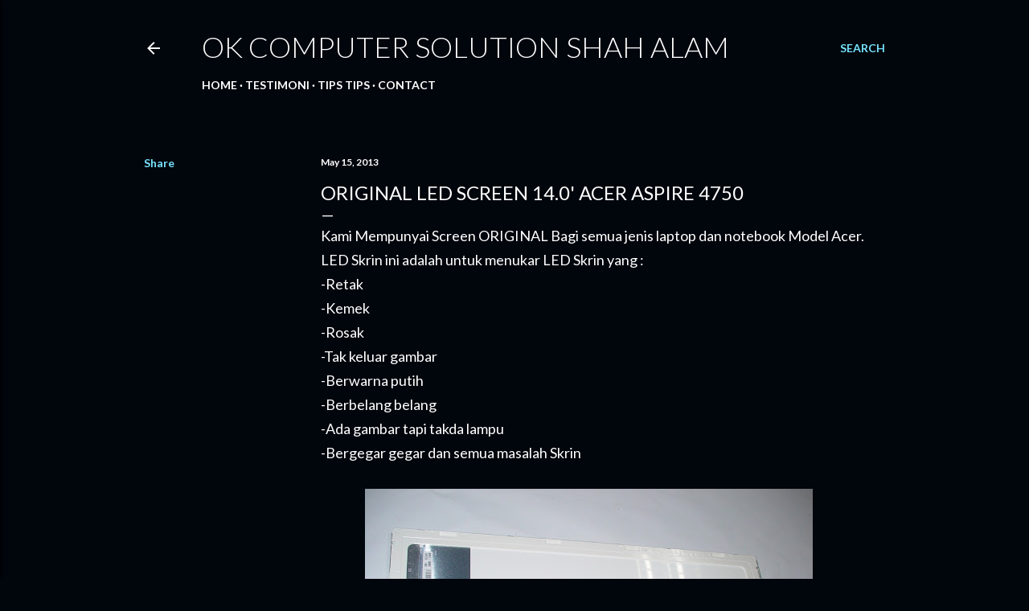

--- FILE ---
content_type: text/html; charset=UTF-8
request_url: http://www.okcsshahalam.com/2013/05/original-led-screen-140-acer-aspire-4750.html
body_size: 29446
content:
<!DOCTYPE html>
<html dir='ltr' xmlns='http://www.w3.org/1999/xhtml' xmlns:b='http://www.google.com/2005/gml/b' xmlns:data='http://www.google.com/2005/gml/data' xmlns:expr='http://www.google.com/2005/gml/expr'>
<head>
<meta content='width=device-width, initial-scale=1' name='viewport'/>
<title>Original LED Screen 14.0&amp;#39; Acer Aspire 4750</title>
<meta content='text/html; charset=UTF-8' http-equiv='Content-Type'/>
<!-- Chrome, Firefox OS and Opera -->
<meta content='#01050c' name='theme-color'/>
<!-- Windows Phone -->
<meta content='#01050c' name='msapplication-navbutton-color'/>
<meta content='blogger' name='generator'/>
<link href='http://www.okcsshahalam.com/favicon.ico' rel='icon' type='image/x-icon'/>
<link href='http://www.okcsshahalam.com/2013/05/original-led-screen-140-acer-aspire-4750.html' rel='canonical'/>
<link rel="alternate" type="application/atom+xml" title="OK Computer Solution Shah Alam - Atom" href="http://www.okcsshahalam.com/feeds/posts/default" />
<link rel="alternate" type="application/rss+xml" title="OK Computer Solution Shah Alam - RSS" href="http://www.okcsshahalam.com/feeds/posts/default?alt=rss" />
<link rel="service.post" type="application/atom+xml" title="OK Computer Solution Shah Alam - Atom" href="https://www.blogger.com/feeds/6758894327376321071/posts/default" />

<link rel="alternate" type="application/atom+xml" title="OK Computer Solution Shah Alam - Atom" href="http://www.okcsshahalam.com/feeds/1376594689755399712/comments/default" />
<!--Can't find substitution for tag [blog.ieCssRetrofitLinks]-->
<link href='https://blogger.googleusercontent.com/img/b/R29vZ2xl/AVvXsEg4S6Fhmful7EHdBcyjWRIf5_MLeptSwy1fhygRbKnrNEQMxU3kYX5WUdS_kdMvyrJ0pG5KAa3tjpfC1fxu1YsGg4ThnEzRiGS2Wk0IQaf70-8q4ijAn3jnQrFv6TsF7i-efVGbkx4RWyw/w557-h417-p-o/DSC06924.JPG' rel='image_src'/>
<meta content='http://www.okcsshahalam.com/2013/05/original-led-screen-140-acer-aspire-4750.html' property='og:url'/>
<meta content='Original LED Screen 14.0&amp;#39; Acer Aspire 4750' property='og:title'/>
<meta content='' property='og:description'/>
<meta content='https://blogger.googleusercontent.com/img/b/R29vZ2xl/AVvXsEg4S6Fhmful7EHdBcyjWRIf5_MLeptSwy1fhygRbKnrNEQMxU3kYX5WUdS_kdMvyrJ0pG5KAa3tjpfC1fxu1YsGg4ThnEzRiGS2Wk0IQaf70-8q4ijAn3jnQrFv6TsF7i-efVGbkx4RWyw/w1200-h630-p-k-no-nu/DSC06924.JPG' property='og:image'/>
<style type='text/css'>@font-face{font-family:'Lato';font-style:normal;font-weight:300;font-display:swap;src:url(//fonts.gstatic.com/s/lato/v25/S6u9w4BMUTPHh7USSwaPGQ3q5d0N7w.woff2)format('woff2');unicode-range:U+0100-02BA,U+02BD-02C5,U+02C7-02CC,U+02CE-02D7,U+02DD-02FF,U+0304,U+0308,U+0329,U+1D00-1DBF,U+1E00-1E9F,U+1EF2-1EFF,U+2020,U+20A0-20AB,U+20AD-20C0,U+2113,U+2C60-2C7F,U+A720-A7FF;}@font-face{font-family:'Lato';font-style:normal;font-weight:300;font-display:swap;src:url(//fonts.gstatic.com/s/lato/v25/S6u9w4BMUTPHh7USSwiPGQ3q5d0.woff2)format('woff2');unicode-range:U+0000-00FF,U+0131,U+0152-0153,U+02BB-02BC,U+02C6,U+02DA,U+02DC,U+0304,U+0308,U+0329,U+2000-206F,U+20AC,U+2122,U+2191,U+2193,U+2212,U+2215,U+FEFF,U+FFFD;}@font-face{font-family:'Lato';font-style:normal;font-weight:400;font-display:swap;src:url(//fonts.gstatic.com/s/lato/v25/S6uyw4BMUTPHjxAwXiWtFCfQ7A.woff2)format('woff2');unicode-range:U+0100-02BA,U+02BD-02C5,U+02C7-02CC,U+02CE-02D7,U+02DD-02FF,U+0304,U+0308,U+0329,U+1D00-1DBF,U+1E00-1E9F,U+1EF2-1EFF,U+2020,U+20A0-20AB,U+20AD-20C0,U+2113,U+2C60-2C7F,U+A720-A7FF;}@font-face{font-family:'Lato';font-style:normal;font-weight:400;font-display:swap;src:url(//fonts.gstatic.com/s/lato/v25/S6uyw4BMUTPHjx4wXiWtFCc.woff2)format('woff2');unicode-range:U+0000-00FF,U+0131,U+0152-0153,U+02BB-02BC,U+02C6,U+02DA,U+02DC,U+0304,U+0308,U+0329,U+2000-206F,U+20AC,U+2122,U+2191,U+2193,U+2212,U+2215,U+FEFF,U+FFFD;}@font-face{font-family:'Lato';font-style:normal;font-weight:700;font-display:swap;src:url(//fonts.gstatic.com/s/lato/v25/S6u9w4BMUTPHh6UVSwaPGQ3q5d0N7w.woff2)format('woff2');unicode-range:U+0100-02BA,U+02BD-02C5,U+02C7-02CC,U+02CE-02D7,U+02DD-02FF,U+0304,U+0308,U+0329,U+1D00-1DBF,U+1E00-1E9F,U+1EF2-1EFF,U+2020,U+20A0-20AB,U+20AD-20C0,U+2113,U+2C60-2C7F,U+A720-A7FF;}@font-face{font-family:'Lato';font-style:normal;font-weight:700;font-display:swap;src:url(//fonts.gstatic.com/s/lato/v25/S6u9w4BMUTPHh6UVSwiPGQ3q5d0.woff2)format('woff2');unicode-range:U+0000-00FF,U+0131,U+0152-0153,U+02BB-02BC,U+02C6,U+02DA,U+02DC,U+0304,U+0308,U+0329,U+2000-206F,U+20AC,U+2122,U+2191,U+2193,U+2212,U+2215,U+FEFF,U+FFFD;}</style>
<style id='page-skin-1' type='text/css'><!--
/*! normalize.css v3.0.1 | MIT License | git.io/normalize */html{font-family:sans-serif;-ms-text-size-adjust:100%;-webkit-text-size-adjust:100%}body{margin:0}article,aside,details,figcaption,figure,footer,header,hgroup,main,nav,section,summary{display:block}audio,canvas,progress,video{display:inline-block;vertical-align:baseline}audio:not([controls]){display:none;height:0}[hidden],template{display:none}a{background:transparent}a:active,a:hover{outline:0}abbr[title]{border-bottom:1px dotted}b,strong{font-weight:bold}dfn{font-style:italic}h1{font-size:2em;margin:.67em 0}mark{background:#ff0;color:#000}small{font-size:80%}sub,sup{font-size:75%;line-height:0;position:relative;vertical-align:baseline}sup{top:-0.5em}sub{bottom:-0.25em}img{border:0}svg:not(:root){overflow:hidden}figure{margin:1em 40px}hr{-moz-box-sizing:content-box;box-sizing:content-box;height:0}pre{overflow:auto}code,kbd,pre,samp{font-family:monospace,monospace;font-size:1em}button,input,optgroup,select,textarea{color:inherit;font:inherit;margin:0}button{overflow:visible}button,select{text-transform:none}button,html input[type="button"],input[type="reset"],input[type="submit"]{-webkit-appearance:button;cursor:pointer}button[disabled],html input[disabled]{cursor:default}button::-moz-focus-inner,input::-moz-focus-inner{border:0;padding:0}input{line-height:normal}input[type="checkbox"],input[type="radio"]{box-sizing:border-box;padding:0}input[type="number"]::-webkit-inner-spin-button,input[type="number"]::-webkit-outer-spin-button{height:auto}input[type="search"]{-webkit-appearance:textfield;-moz-box-sizing:content-box;-webkit-box-sizing:content-box;box-sizing:content-box}input[type="search"]::-webkit-search-cancel-button,input[type="search"]::-webkit-search-decoration{-webkit-appearance:none}fieldset{border:1px solid #c0c0c0;margin:0 2px;padding:.35em .625em .75em}legend{border:0;padding:0}textarea{overflow:auto}optgroup{font-weight:bold}table{border-collapse:collapse;border-spacing:0}td,th{padding:0}
/*!************************************************
* Blogger Template Style
* Name: Soho
**************************************************/
body{
overflow-wrap:break-word;
word-break:break-word;
word-wrap:break-word
}
.hidden{
display:none
}
.invisible{
visibility:hidden
}
.container::after,.float-container::after{
clear:both;
content:'';
display:table
}
.clearboth{
clear:both
}
#comments .comment .comment-actions,.subscribe-popup .FollowByEmail .follow-by-email-submit{
background:0 0;
border:0;
box-shadow:none;
color:#77e4ff;
cursor:pointer;
font-size:14px;
font-weight:700;
outline:0;
text-decoration:none;
text-transform:uppercase;
width:auto
}
.dim-overlay{
background-color:rgba(0,0,0,.54);
height:100vh;
left:0;
position:fixed;
top:0;
width:100%
}
#sharing-dim-overlay{
background-color:transparent
}
input::-ms-clear{
display:none
}
.blogger-logo,.svg-icon-24.blogger-logo{
fill:#ff9800;
opacity:1
}
.loading-spinner-large{
-webkit-animation:mspin-rotate 1.568s infinite linear;
animation:mspin-rotate 1.568s infinite linear;
height:48px;
overflow:hidden;
position:absolute;
width:48px;
z-index:200
}
.loading-spinner-large>div{
-webkit-animation:mspin-revrot 5332ms infinite steps(4);
animation:mspin-revrot 5332ms infinite steps(4)
}
.loading-spinner-large>div>div{
-webkit-animation:mspin-singlecolor-large-film 1333ms infinite steps(81);
animation:mspin-singlecolor-large-film 1333ms infinite steps(81);
background-size:100%;
height:48px;
width:3888px
}
.mspin-black-large>div>div,.mspin-grey_54-large>div>div{
background-image:url(https://www.blogblog.com/indie/mspin_black_large.svg)
}
.mspin-white-large>div>div{
background-image:url(https://www.blogblog.com/indie/mspin_white_large.svg)
}
.mspin-grey_54-large{
opacity:.54
}
@-webkit-keyframes mspin-singlecolor-large-film{
from{
-webkit-transform:translateX(0);
transform:translateX(0)
}
to{
-webkit-transform:translateX(-3888px);
transform:translateX(-3888px)
}
}
@keyframes mspin-singlecolor-large-film{
from{
-webkit-transform:translateX(0);
transform:translateX(0)
}
to{
-webkit-transform:translateX(-3888px);
transform:translateX(-3888px)
}
}
@-webkit-keyframes mspin-rotate{
from{
-webkit-transform:rotate(0);
transform:rotate(0)
}
to{
-webkit-transform:rotate(360deg);
transform:rotate(360deg)
}
}
@keyframes mspin-rotate{
from{
-webkit-transform:rotate(0);
transform:rotate(0)
}
to{
-webkit-transform:rotate(360deg);
transform:rotate(360deg)
}
}
@-webkit-keyframes mspin-revrot{
from{
-webkit-transform:rotate(0);
transform:rotate(0)
}
to{
-webkit-transform:rotate(-360deg);
transform:rotate(-360deg)
}
}
@keyframes mspin-revrot{
from{
-webkit-transform:rotate(0);
transform:rotate(0)
}
to{
-webkit-transform:rotate(-360deg);
transform:rotate(-360deg)
}
}
.skip-navigation{
background-color:#fff;
box-sizing:border-box;
color:#000;
display:block;
height:0;
left:0;
line-height:50px;
overflow:hidden;
padding-top:0;
position:fixed;
text-align:center;
top:0;
-webkit-transition:box-shadow .3s,height .3s,padding-top .3s;
transition:box-shadow .3s,height .3s,padding-top .3s;
width:100%;
z-index:900
}
.skip-navigation:focus{
box-shadow:0 4px 5px 0 rgba(0,0,0,.14),0 1px 10px 0 rgba(0,0,0,.12),0 2px 4px -1px rgba(0,0,0,.2);
height:50px
}
#main{
outline:0
}
.main-heading{
position:absolute;
clip:rect(1px,1px,1px,1px);
padding:0;
border:0;
height:1px;
width:1px;
overflow:hidden
}
.Attribution{
margin-top:1em;
text-align:center
}
.Attribution .blogger img,.Attribution .blogger svg{
vertical-align:bottom
}
.Attribution .blogger img{
margin-right:.5em
}
.Attribution div{
line-height:24px;
margin-top:.5em
}
.Attribution .copyright,.Attribution .image-attribution{
font-size:.7em;
margin-top:1.5em
}
.BLOG_mobile_video_class{
display:none
}
.bg-photo{
background-attachment:scroll!important
}
body .CSS_LIGHTBOX{
z-index:900
}
.extendable .show-less,.extendable .show-more{
border-color:#77e4ff;
color:#77e4ff;
margin-top:8px
}
.extendable .show-less.hidden,.extendable .show-more.hidden{
display:none
}
.inline-ad{
display:none;
max-width:100%;
overflow:hidden
}
.adsbygoogle{
display:block
}
#cookieChoiceInfo{
bottom:0;
top:auto
}
iframe.b-hbp-video{
border:0
}
.post-body img{
max-width:100%
}
.post-body iframe{
max-width:100%
}
.post-body a[imageanchor="1"]{
display:inline-block
}
.byline{
margin-right:1em
}
.byline:last-child{
margin-right:0
}
.link-copied-dialog{
max-width:520px;
outline:0
}
.link-copied-dialog .modal-dialog-buttons{
margin-top:8px
}
.link-copied-dialog .goog-buttonset-default{
background:0 0;
border:0
}
.link-copied-dialog .goog-buttonset-default:focus{
outline:0
}
.paging-control-container{
margin-bottom:16px
}
.paging-control-container .paging-control{
display:inline-block
}
.paging-control-container .comment-range-text::after,.paging-control-container .paging-control{
color:#77e4ff
}
.paging-control-container .comment-range-text,.paging-control-container .paging-control{
margin-right:8px
}
.paging-control-container .comment-range-text::after,.paging-control-container .paging-control::after{
content:'\00B7';
cursor:default;
padding-left:8px;
pointer-events:none
}
.paging-control-container .comment-range-text:last-child::after,.paging-control-container .paging-control:last-child::after{
content:none
}
.byline.reactions iframe{
height:20px
}
.b-notification{
color:#000;
background-color:#fff;
border-bottom:solid 1px #000;
box-sizing:border-box;
padding:16px 32px;
text-align:center
}
.b-notification.visible{
-webkit-transition:margin-top .3s cubic-bezier(.4,0,.2,1);
transition:margin-top .3s cubic-bezier(.4,0,.2,1)
}
.b-notification.invisible{
position:absolute
}
.b-notification-close{
position:absolute;
right:8px;
top:8px
}
.no-posts-message{
line-height:40px;
text-align:center
}
@media screen and (max-width:1162px){
body.item-view .post-body a[imageanchor="1"][style*="float: left;"],body.item-view .post-body a[imageanchor="1"][style*="float: right;"]{
float:none!important;
clear:none!important
}
body.item-view .post-body a[imageanchor="1"] img{
display:block;
height:auto;
margin:0 auto
}
body.item-view .post-body>.separator:first-child>a[imageanchor="1"]:first-child{
margin-top:20px
}
.post-body a[imageanchor]{
display:block
}
body.item-view .post-body a[imageanchor="1"]{
margin-left:0!important;
margin-right:0!important
}
body.item-view .post-body a[imageanchor="1"]+a[imageanchor="1"]{
margin-top:16px
}
}
.item-control{
display:none
}
#comments{
border-top:1px dashed rgba(0,0,0,.54);
margin-top:20px;
padding:20px
}
#comments .comment-thread ol{
margin:0;
padding-left:0;
padding-left:0
}
#comments .comment .comment-replybox-single,#comments .comment-thread .comment-replies{
margin-left:60px
}
#comments .comment-thread .thread-count{
display:none
}
#comments .comment{
list-style-type:none;
padding:0 0 30px;
position:relative
}
#comments .comment .comment{
padding-bottom:8px
}
.comment .avatar-image-container{
position:absolute
}
.comment .avatar-image-container img{
border-radius:50%
}
.avatar-image-container svg,.comment .avatar-image-container .avatar-icon{
border-radius:50%;
border:solid 1px #ffffff;
box-sizing:border-box;
fill:#ffffff;
height:35px;
margin:0;
padding:7px;
width:35px
}
.comment .comment-block{
margin-top:10px;
margin-left:60px;
padding-bottom:0
}
#comments .comment-author-header-wrapper{
margin-left:40px
}
#comments .comment .thread-expanded .comment-block{
padding-bottom:20px
}
#comments .comment .comment-header .user,#comments .comment .comment-header .user a{
color:#ffffff;
font-style:normal;
font-weight:700
}
#comments .comment .comment-actions{
bottom:0;
margin-bottom:15px;
position:absolute
}
#comments .comment .comment-actions>*{
margin-right:8px
}
#comments .comment .comment-header .datetime{
bottom:0;
color:#ffffff;
display:inline-block;
font-size:13px;
font-style:italic;
margin-left:8px
}
#comments .comment .comment-footer .comment-timestamp a,#comments .comment .comment-header .datetime a{
color:#ffffff
}
#comments .comment .comment-content,.comment .comment-body{
margin-top:12px;
word-break:break-word
}
.comment-body{
margin-bottom:12px
}
#comments.embed[data-num-comments="0"]{
border:0;
margin-top:0;
padding-top:0
}
#comments.embed[data-num-comments="0"] #comment-post-message,#comments.embed[data-num-comments="0"] div.comment-form>p,#comments.embed[data-num-comments="0"] p.comment-footer{
display:none
}
#comment-editor-src{
display:none
}
.comments .comments-content .loadmore.loaded{
max-height:0;
opacity:0;
overflow:hidden
}
.extendable .remaining-items{
height:0;
overflow:hidden;
-webkit-transition:height .3s cubic-bezier(.4,0,.2,1);
transition:height .3s cubic-bezier(.4,0,.2,1)
}
.extendable .remaining-items.expanded{
height:auto
}
.svg-icon-24,.svg-icon-24-button{
cursor:pointer;
height:24px;
width:24px;
min-width:24px
}
.touch-icon{
margin:-12px;
padding:12px
}
.touch-icon:active,.touch-icon:focus{
background-color:rgba(153,153,153,.4);
border-radius:50%
}
svg:not(:root).touch-icon{
overflow:visible
}
html[dir=rtl] .rtl-reversible-icon{
-webkit-transform:scaleX(-1);
-ms-transform:scaleX(-1);
transform:scaleX(-1)
}
.svg-icon-24-button,.touch-icon-button{
background:0 0;
border:0;
margin:0;
outline:0;
padding:0
}
.touch-icon-button .touch-icon:active,.touch-icon-button .touch-icon:focus{
background-color:transparent
}
.touch-icon-button:active .touch-icon,.touch-icon-button:focus .touch-icon{
background-color:rgba(153,153,153,.4);
border-radius:50%
}
.Profile .default-avatar-wrapper .avatar-icon{
border-radius:50%;
border:solid 1px #ffffff;
box-sizing:border-box;
fill:#ffffff;
margin:0
}
.Profile .individual .default-avatar-wrapper .avatar-icon{
padding:25px
}
.Profile .individual .avatar-icon,.Profile .individual .profile-img{
height:120px;
width:120px
}
.Profile .team .default-avatar-wrapper .avatar-icon{
padding:8px
}
.Profile .team .avatar-icon,.Profile .team .default-avatar-wrapper,.Profile .team .profile-img{
height:40px;
width:40px
}
.snippet-container{
margin:0;
position:relative;
overflow:hidden
}
.snippet-fade{
bottom:0;
box-sizing:border-box;
position:absolute;
width:96px
}
.snippet-fade{
right:0
}
.snippet-fade:after{
content:'\2026'
}
.snippet-fade:after{
float:right
}
.centered-top-container.sticky{
left:0;
position:fixed;
right:0;
top:0;
width:auto;
z-index:50;
-webkit-transition-property:opacity,-webkit-transform;
transition-property:opacity,-webkit-transform;
transition-property:transform,opacity;
transition-property:transform,opacity,-webkit-transform;
-webkit-transition-duration:.2s;
transition-duration:.2s;
-webkit-transition-timing-function:cubic-bezier(.4,0,.2,1);
transition-timing-function:cubic-bezier(.4,0,.2,1)
}
.centered-top-placeholder{
display:none
}
.collapsed-header .centered-top-placeholder{
display:block
}
.centered-top-container .Header .replaced h1,.centered-top-placeholder .Header .replaced h1{
display:none
}
.centered-top-container.sticky .Header .replaced h1{
display:block
}
.centered-top-container.sticky .Header .header-widget{
background:0 0
}
.centered-top-container.sticky .Header .header-image-wrapper{
display:none
}
.centered-top-container img,.centered-top-placeholder img{
max-width:100%
}
.collapsible{
-webkit-transition:height .3s cubic-bezier(.4,0,.2,1);
transition:height .3s cubic-bezier(.4,0,.2,1)
}
.collapsible,.collapsible>summary{
display:block;
overflow:hidden
}
.collapsible>:not(summary){
display:none
}
.collapsible[open]>:not(summary){
display:block
}
.collapsible:focus,.collapsible>summary:focus{
outline:0
}
.collapsible>summary{
cursor:pointer;
display:block;
padding:0
}
.collapsible:focus>summary,.collapsible>summary:focus{
background-color:transparent
}
.collapsible>summary::-webkit-details-marker{
display:none
}
.collapsible-title{
-webkit-box-align:center;
-webkit-align-items:center;
-ms-flex-align:center;
align-items:center;
display:-webkit-box;
display:-webkit-flex;
display:-ms-flexbox;
display:flex
}
.collapsible-title .title{
-webkit-box-flex:1;
-webkit-flex:1 1 auto;
-ms-flex:1 1 auto;
flex:1 1 auto;
-webkit-box-ordinal-group:1;
-webkit-order:0;
-ms-flex-order:0;
order:0;
overflow:hidden;
text-overflow:ellipsis;
white-space:nowrap
}
.collapsible-title .chevron-down,.collapsible[open] .collapsible-title .chevron-up{
display:block
}
.collapsible-title .chevron-up,.collapsible[open] .collapsible-title .chevron-down{
display:none
}
.flat-button{
cursor:pointer;
display:inline-block;
font-weight:700;
text-transform:uppercase;
border-radius:2px;
padding:8px;
margin:-8px
}
.flat-icon-button{
background:0 0;
border:0;
margin:0;
outline:0;
padding:0;
margin:-12px;
padding:12px;
cursor:pointer;
box-sizing:content-box;
display:inline-block;
line-height:0
}
.flat-icon-button,.flat-icon-button .splash-wrapper{
border-radius:50%
}
.flat-icon-button .splash.animate{
-webkit-animation-duration:.3s;
animation-duration:.3s
}
.overflowable-container{
max-height:28px;
overflow:hidden;
position:relative
}
.overflow-button{
cursor:pointer
}
#overflowable-dim-overlay{
background:0 0
}
.overflow-popup{
box-shadow:0 2px 2px 0 rgba(0,0,0,.14),0 3px 1px -2px rgba(0,0,0,.2),0 1px 5px 0 rgba(0,0,0,.12);
background-color:#01050c;
left:0;
max-width:calc(100% - 32px);
position:absolute;
top:0;
visibility:hidden;
z-index:101
}
.overflow-popup ul{
list-style:none
}
.overflow-popup .tabs li,.overflow-popup li{
display:block;
height:auto
}
.overflow-popup .tabs li{
padding-left:0;
padding-right:0
}
.overflow-button.hidden,.overflow-popup .tabs li.hidden,.overflow-popup li.hidden{
display:none
}
.search{
display:-webkit-box;
display:-webkit-flex;
display:-ms-flexbox;
display:flex;
line-height:24px;
width:24px
}
.search.focused{
width:100%
}
.search.focused .section{
width:100%
}
.search form{
z-index:101
}
.search h3{
display:none
}
.search form{
display:-webkit-box;
display:-webkit-flex;
display:-ms-flexbox;
display:flex;
-webkit-box-flex:1;
-webkit-flex:1 0 0;
-ms-flex:1 0 0px;
flex:1 0 0;
border-bottom:solid 1px transparent;
padding-bottom:8px
}
.search form>*{
display:none
}
.search.focused form>*{
display:block
}
.search .search-input label{
display:none
}
.centered-top-placeholder.cloned .search form{
z-index:30
}
.search.focused form{
border-color:#ffffff;
position:relative;
width:auto
}
.collapsed-header .centered-top-container .search.focused form{
border-bottom-color:transparent
}
.search-expand{
-webkit-box-flex:0;
-webkit-flex:0 0 auto;
-ms-flex:0 0 auto;
flex:0 0 auto
}
.search-expand-text{
display:none
}
.search-close{
display:inline;
vertical-align:middle
}
.search-input{
-webkit-box-flex:1;
-webkit-flex:1 0 1px;
-ms-flex:1 0 1px;
flex:1 0 1px
}
.search-input input{
background:0 0;
border:0;
box-sizing:border-box;
color:#ffffff;
display:inline-block;
outline:0;
width:calc(100% - 48px)
}
.search-input input.no-cursor{
color:transparent;
text-shadow:0 0 0 #ffffff
}
.collapsed-header .centered-top-container .search-action,.collapsed-header .centered-top-container .search-input input{
color:#ffffff
}
.collapsed-header .centered-top-container .search-input input.no-cursor{
color:transparent;
text-shadow:0 0 0 #ffffff
}
.collapsed-header .centered-top-container .search-input input.no-cursor:focus,.search-input input.no-cursor:focus{
outline:0
}
.search-focused>*{
visibility:hidden
}
.search-focused .search,.search-focused .search-icon{
visibility:visible
}
.search.focused .search-action{
display:block
}
.search.focused .search-action:disabled{
opacity:.3
}
.widget.Sharing .sharing-button{
display:none
}
.widget.Sharing .sharing-buttons li{
padding:0
}
.widget.Sharing .sharing-buttons li span{
display:none
}
.post-share-buttons{
position:relative
}
.centered-bottom .share-buttons .svg-icon-24,.share-buttons .svg-icon-24{
fill:#ffffff
}
.sharing-open.touch-icon-button:active .touch-icon,.sharing-open.touch-icon-button:focus .touch-icon{
background-color:transparent
}
.share-buttons{
background-color:#01050c;
border-radius:2px;
box-shadow:0 2px 2px 0 rgba(0,0,0,.14),0 3px 1px -2px rgba(0,0,0,.2),0 1px 5px 0 rgba(0,0,0,.12);
color:#ffffff;
list-style:none;
margin:0;
padding:8px 0;
position:absolute;
top:-11px;
min-width:200px;
z-index:101
}
.share-buttons.hidden{
display:none
}
.sharing-button{
background:0 0;
border:0;
margin:0;
outline:0;
padding:0;
cursor:pointer
}
.share-buttons li{
margin:0;
height:48px
}
.share-buttons li:last-child{
margin-bottom:0
}
.share-buttons li .sharing-platform-button{
box-sizing:border-box;
cursor:pointer;
display:block;
height:100%;
margin-bottom:0;
padding:0 16px;
position:relative;
width:100%
}
.share-buttons li .sharing-platform-button:focus,.share-buttons li .sharing-platform-button:hover{
background-color:rgba(128,128,128,.1);
outline:0
}
.share-buttons li svg[class*=" sharing-"],.share-buttons li svg[class^=sharing-]{
position:absolute;
top:10px
}
.share-buttons li span.sharing-platform-button{
position:relative;
top:0
}
.share-buttons li .platform-sharing-text{
display:block;
font-size:16px;
line-height:48px;
white-space:nowrap
}
.share-buttons li .platform-sharing-text{
margin-left:56px
}
.sidebar-container{
background-color:#f7f7f7;
max-width:284px;
overflow-y:auto;
-webkit-transition-property:-webkit-transform;
transition-property:-webkit-transform;
transition-property:transform;
transition-property:transform,-webkit-transform;
-webkit-transition-duration:.3s;
transition-duration:.3s;
-webkit-transition-timing-function:cubic-bezier(0,0,.2,1);
transition-timing-function:cubic-bezier(0,0,.2,1);
width:284px;
z-index:101;
-webkit-overflow-scrolling:touch
}
.sidebar-container .navigation{
line-height:0;
padding:16px
}
.sidebar-container .sidebar-back{
cursor:pointer
}
.sidebar-container .widget{
background:0 0;
margin:0 16px;
padding:16px 0
}
.sidebar-container .widget .title{
color:#ffffff;
margin:0
}
.sidebar-container .widget ul{
list-style:none;
margin:0;
padding:0
}
.sidebar-container .widget ul ul{
margin-left:1em
}
.sidebar-container .widget li{
font-size:16px;
line-height:normal
}
.sidebar-container .widget+.widget{
border-top:1px dashed #ffffff
}
.BlogArchive li{
margin:16px 0
}
.BlogArchive li:last-child{
margin-bottom:0
}
.Label li a{
display:inline-block
}
.BlogArchive .post-count,.Label .label-count{
float:right;
margin-left:.25em
}
.BlogArchive .post-count::before,.Label .label-count::before{
content:'('
}
.BlogArchive .post-count::after,.Label .label-count::after{
content:')'
}
.widget.Translate .skiptranslate>div{
display:block!important
}
.widget.Profile .profile-link{
display:-webkit-box;
display:-webkit-flex;
display:-ms-flexbox;
display:flex
}
.widget.Profile .team-member .default-avatar-wrapper,.widget.Profile .team-member .profile-img{
-webkit-box-flex:0;
-webkit-flex:0 0 auto;
-ms-flex:0 0 auto;
flex:0 0 auto;
margin-right:1em
}
.widget.Profile .individual .profile-link{
-webkit-box-orient:vertical;
-webkit-box-direction:normal;
-webkit-flex-direction:column;
-ms-flex-direction:column;
flex-direction:column
}
.widget.Profile .team .profile-link .profile-name{
-webkit-align-self:center;
-ms-flex-item-align:center;
-ms-grid-row-align:center;
align-self:center;
display:block;
-webkit-box-flex:1;
-webkit-flex:1 1 auto;
-ms-flex:1 1 auto;
flex:1 1 auto
}
.dim-overlay{
background-color:rgba(0,0,0,.54);
z-index:100
}
body.sidebar-visible{
overflow-y:hidden
}
@media screen and (max-width:1439px){
.sidebar-container{
bottom:0;
position:fixed;
top:0;
left:0;
right:auto
}
.sidebar-container.sidebar-invisible{
-webkit-transition-timing-function:cubic-bezier(.4,0,.6,1);
transition-timing-function:cubic-bezier(.4,0,.6,1)
}
html[dir=ltr] .sidebar-container.sidebar-invisible{
-webkit-transform:translateX(-284px);
-ms-transform:translateX(-284px);
transform:translateX(-284px)
}
html[dir=rtl] .sidebar-container.sidebar-invisible{
-webkit-transform:translateX(284px);
-ms-transform:translateX(284px);
transform:translateX(284px)
}
}
@media screen and (min-width:1440px){
.sidebar-container{
position:absolute;
top:0;
left:0;
right:auto
}
.sidebar-container .navigation{
display:none
}
}
.dialog{
box-shadow:0 2px 2px 0 rgba(0,0,0,.14),0 3px 1px -2px rgba(0,0,0,.2),0 1px 5px 0 rgba(0,0,0,.12);
background:#01050c;
box-sizing:border-box;
color:#ffffff;
padding:30px;
position:fixed;
text-align:center;
width:calc(100% - 24px);
z-index:101
}
.dialog input[type=email],.dialog input[type=text]{
background-color:transparent;
border:0;
border-bottom:solid 1px rgba(255,255,255,.12);
color:#ffffff;
display:block;
font-family:Lato, sans-serif;
font-size:16px;
line-height:24px;
margin:auto;
padding-bottom:7px;
outline:0;
text-align:center;
width:100%
}
.dialog input[type=email]::-webkit-input-placeholder,.dialog input[type=text]::-webkit-input-placeholder{
color:#ffffff
}
.dialog input[type=email]::-moz-placeholder,.dialog input[type=text]::-moz-placeholder{
color:#ffffff
}
.dialog input[type=email]:-ms-input-placeholder,.dialog input[type=text]:-ms-input-placeholder{
color:#ffffff
}
.dialog input[type=email]::placeholder,.dialog input[type=text]::placeholder{
color:#ffffff
}
.dialog input[type=email]:focus,.dialog input[type=text]:focus{
border-bottom:solid 2px #77e4ff;
padding-bottom:6px
}
.dialog input.no-cursor{
color:transparent;
text-shadow:0 0 0 #ffffff
}
.dialog input.no-cursor:focus{
outline:0
}
.dialog input.no-cursor:focus{
outline:0
}
.dialog input[type=submit]{
font-family:Lato, sans-serif
}
.dialog .goog-buttonset-default{
color:#77e4ff
}
.subscribe-popup{
max-width:364px
}
.subscribe-popup h3{
color:#ffffff;
font-size:1.8em;
margin-top:0
}
.subscribe-popup .FollowByEmail h3{
display:none
}
.subscribe-popup .FollowByEmail .follow-by-email-submit{
color:#77e4ff;
display:inline-block;
margin:0 auto;
margin-top:24px;
width:auto;
white-space:normal
}
.subscribe-popup .FollowByEmail .follow-by-email-submit:disabled{
cursor:default;
opacity:.3
}
@media (max-width:800px){
.blog-name div.widget.Subscribe{
margin-bottom:16px
}
body.item-view .blog-name div.widget.Subscribe{
margin:8px auto 16px auto;
width:100%
}
}
body#layout .bg-photo,body#layout .bg-photo-overlay{
display:none
}
body#layout .page_body{
padding:0;
position:relative;
top:0
}
body#layout .page{
display:inline-block;
left:inherit;
position:relative;
vertical-align:top;
width:540px
}
body#layout .centered{
max-width:954px
}
body#layout .navigation{
display:none
}
body#layout .sidebar-container{
display:inline-block;
width:40%
}
body#layout .hamburger-menu,body#layout .search{
display:none
}
body{
background-color:#01050c;
color:#ffffff;
font:normal 400 20px Lato, sans-serif;
height:100%;
margin:0;
min-height:100vh
}
h1,h2,h3,h4,h5,h6{
font-weight:400
}
a{
color:#77e4ff;
text-decoration:none
}
.dim-overlay{
z-index:100
}
body.sidebar-visible .page_body{
overflow-y:scroll
}
.widget .title{
color:#ffffff;
font:normal 700 12px Lato, sans-serif
}
.extendable .show-less,.extendable .show-more{
color:#77e4ff;
font:normal 700 12px Lato, sans-serif;
margin:12px -8px 0 -8px;
text-transform:uppercase
}
.footer .widget,.main .widget{
margin:50px 0
}
.main .widget .title{
text-transform:uppercase
}
.inline-ad{
display:block;
margin-top:50px
}
.adsbygoogle{
text-align:center
}
.page_body{
display:-webkit-box;
display:-webkit-flex;
display:-ms-flexbox;
display:flex;
-webkit-box-orient:vertical;
-webkit-box-direction:normal;
-webkit-flex-direction:column;
-ms-flex-direction:column;
flex-direction:column;
min-height:100vh;
position:relative;
z-index:20
}
.page_body>*{
-webkit-box-flex:0;
-webkit-flex:0 0 auto;
-ms-flex:0 0 auto;
flex:0 0 auto
}
.page_body>#footer{
margin-top:auto
}
.centered-bottom,.centered-top{
margin:0 32px;
max-width:100%
}
.centered-top{
padding-bottom:12px;
padding-top:12px
}
.sticky .centered-top{
padding-bottom:0;
padding-top:0
}
.centered-top-container,.centered-top-placeholder{
background:#01050c
}
.centered-top{
display:-webkit-box;
display:-webkit-flex;
display:-ms-flexbox;
display:flex;
-webkit-flex-wrap:wrap;
-ms-flex-wrap:wrap;
flex-wrap:wrap;
-webkit-box-pack:justify;
-webkit-justify-content:space-between;
-ms-flex-pack:justify;
justify-content:space-between;
position:relative
}
.sticky .centered-top{
-webkit-flex-wrap:nowrap;
-ms-flex-wrap:nowrap;
flex-wrap:nowrap
}
.centered-top-container .svg-icon-24,.centered-top-placeholder .svg-icon-24{
fill:#ffffff
}
.back-button-container,.hamburger-menu-container{
-webkit-box-flex:0;
-webkit-flex:0 0 auto;
-ms-flex:0 0 auto;
flex:0 0 auto;
height:48px;
-webkit-box-ordinal-group:2;
-webkit-order:1;
-ms-flex-order:1;
order:1
}
.sticky .back-button-container,.sticky .hamburger-menu-container{
-webkit-box-ordinal-group:2;
-webkit-order:1;
-ms-flex-order:1;
order:1
}
.back-button,.hamburger-menu,.search-expand-icon{
cursor:pointer;
margin-top:0
}
.search{
-webkit-box-align:start;
-webkit-align-items:flex-start;
-ms-flex-align:start;
align-items:flex-start;
-webkit-box-flex:0;
-webkit-flex:0 0 auto;
-ms-flex:0 0 auto;
flex:0 0 auto;
height:48px;
margin-left:24px;
-webkit-box-ordinal-group:4;
-webkit-order:3;
-ms-flex-order:3;
order:3
}
.search,.search.focused{
width:auto
}
.search.focused{
position:static
}
.sticky .search{
display:none;
-webkit-box-ordinal-group:5;
-webkit-order:4;
-ms-flex-order:4;
order:4
}
.search .section{
right:0;
margin-top:12px;
position:absolute;
top:12px;
width:0
}
.sticky .search .section{
top:0
}
.search-expand{
background:0 0;
border:0;
margin:0;
outline:0;
padding:0;
color:#77e4ff;
cursor:pointer;
-webkit-box-flex:0;
-webkit-flex:0 0 auto;
-ms-flex:0 0 auto;
flex:0 0 auto;
font:normal 700 12px Lato, sans-serif;
text-transform:uppercase;
word-break:normal
}
.search.focused .search-expand{
visibility:hidden
}
.search .dim-overlay{
background:0 0
}
.search.focused .section{
max-width:400px
}
.search.focused form{
border-color:#ffffff;
height:24px
}
.search.focused .search-input{
display:-webkit-box;
display:-webkit-flex;
display:-ms-flexbox;
display:flex;
-webkit-box-flex:1;
-webkit-flex:1 1 auto;
-ms-flex:1 1 auto;
flex:1 1 auto
}
.search-input input{
-webkit-box-flex:1;
-webkit-flex:1 1 auto;
-ms-flex:1 1 auto;
flex:1 1 auto;
font:normal 700 16px Lato, sans-serif
}
.search input[type=submit]{
display:none
}
.subscribe-section-container{
-webkit-box-flex:1;
-webkit-flex:1 0 auto;
-ms-flex:1 0 auto;
flex:1 0 auto;
margin-left:24px;
-webkit-box-ordinal-group:3;
-webkit-order:2;
-ms-flex-order:2;
order:2;
text-align:right
}
.sticky .subscribe-section-container{
-webkit-box-flex:0;
-webkit-flex:0 0 auto;
-ms-flex:0 0 auto;
flex:0 0 auto;
-webkit-box-ordinal-group:4;
-webkit-order:3;
-ms-flex-order:3;
order:3
}
.subscribe-button{
background:0 0;
border:0;
margin:0;
outline:0;
padding:0;
color:#77e4ff;
cursor:pointer;
display:inline-block;
font:normal 700 12px Lato, sans-serif;
line-height:48px;
margin:0;
text-transform:uppercase;
word-break:normal
}
.subscribe-popup h3{
color:#ffffff;
font:normal 700 12px Lato, sans-serif;
margin-bottom:24px;
text-transform:uppercase
}
.subscribe-popup div.widget.FollowByEmail .follow-by-email-address{
color:#ffffff;
font:normal 700 12px Lato, sans-serif
}
.subscribe-popup div.widget.FollowByEmail .follow-by-email-submit{
color:#77e4ff;
font:normal 700 12px Lato, sans-serif;
margin-top:24px;
text-transform:uppercase
}
.blog-name{
-webkit-box-flex:1;
-webkit-flex:1 1 100%;
-ms-flex:1 1 100%;
flex:1 1 100%;
-webkit-box-ordinal-group:5;
-webkit-order:4;
-ms-flex-order:4;
order:4;
overflow:hidden
}
.sticky .blog-name{
-webkit-box-flex:1;
-webkit-flex:1 1 auto;
-ms-flex:1 1 auto;
flex:1 1 auto;
margin:0 12px;
-webkit-box-ordinal-group:3;
-webkit-order:2;
-ms-flex-order:2;
order:2
}
body.search-view .centered-top.search-focused .blog-name{
display:none
}
.widget.Header h1{
font:normal 300 18px Lato, sans-serif;
margin:0;
text-transform:uppercase
}
.widget.Header h1,.widget.Header h1 a{
color:#ffffff
}
.widget.Header p{
color:#ffffff;
font:normal 400 12px Lato, sans-serif;
line-height:1.7
}
.sticky .widget.Header h1{
font-size:16px;
line-height:48px;
overflow:hidden;
overflow-wrap:normal;
text-overflow:ellipsis;
white-space:nowrap;
word-wrap:normal
}
.sticky .widget.Header p{
display:none
}
.sticky{
box-shadow:0 1px 3px #000000
}
#page_list_top .widget.PageList{
font:normal 700 14px Lato, sans-serif;
line-height:28px
}
#page_list_top .widget.PageList .title{
display:none
}
#page_list_top .widget.PageList .overflowable-contents{
overflow:hidden
}
#page_list_top .widget.PageList .overflowable-contents ul{
list-style:none;
margin:0;
padding:0
}
#page_list_top .widget.PageList .overflow-popup ul{
list-style:none;
margin:0;
padding:0 20px
}
#page_list_top .widget.PageList .overflowable-contents li{
display:inline-block
}
#page_list_top .widget.PageList .overflowable-contents li.hidden{
display:none
}
#page_list_top .widget.PageList .overflowable-contents li:not(:first-child):before{
color:#ffffff;
content:'\00b7'
}
#page_list_top .widget.PageList .overflow-button a,#page_list_top .widget.PageList .overflow-popup li a,#page_list_top .widget.PageList .overflowable-contents li a{
color:#ffffff;
font:normal 700 14px Lato, sans-serif;
line-height:28px;
text-transform:uppercase
}
#page_list_top .widget.PageList .overflow-popup li.selected a,#page_list_top .widget.PageList .overflowable-contents li.selected a{
color:#ffffff;
font:normal 700 14px Lato, sans-serif;
line-height:28px
}
#page_list_top .widget.PageList .overflow-button{
display:inline
}
.sticky #page_list_top{
display:none
}
body.homepage-view .hero-image.has-image{
background:#01050c url(https://blogger.googleusercontent.com/img/a/AVvXsEhd0dJvNMJ-jE3cxhmNy2NZkNYZ4LpgmhC_PBLkuUDVZsnRSYfVxHj38uptBuuEqOPdExiGsjZtL5GPccojshXc4PejAtu-RBx6wVWMoZi-F4t1TXorl94Ty6AL4RWGc-6CKaQnUITnPKdpJCWA-VxIkkyxb9HcjKDavhI_hUXY-M-m7XAK4sBNhAyicw=s1600) repeat scroll top left;
background-attachment:scroll;
background-color:#01050c;
background-size:cover;
height:62.5vw;
max-height:75vh;
min-height:200px;
width:100%
}
.post-filter-message{
background-color:#77e4ff;
color:#000000;
display:-webkit-box;
display:-webkit-flex;
display:-ms-flexbox;
display:flex;
-webkit-flex-wrap:wrap;
-ms-flex-wrap:wrap;
flex-wrap:wrap;
font:normal 700 12px Lato, sans-serif;
-webkit-box-pack:justify;
-webkit-justify-content:space-between;
-ms-flex-pack:justify;
justify-content:space-between;
margin-top:50px;
padding:18px
}
.post-filter-message .message-container{
-webkit-box-flex:1;
-webkit-flex:1 1 auto;
-ms-flex:1 1 auto;
flex:1 1 auto;
min-width:0
}
.post-filter-message .home-link-container{
-webkit-box-flex:0;
-webkit-flex:0 0 auto;
-ms-flex:0 0 auto;
flex:0 0 auto
}
.post-filter-message .search-label,.post-filter-message .search-query{
color:#000000;
font:normal 700 12px Lato, sans-serif;
text-transform:uppercase
}
.post-filter-message .home-link,.post-filter-message .home-link a{
color:#000000;
font:normal 700 12px Lato, sans-serif;
text-transform:uppercase
}
.widget.FeaturedPost .thumb.hero-thumb{
background-position:center;
background-size:cover;
height:360px
}
.widget.FeaturedPost .featured-post-snippet:before{
content:'\2014'
}
.snippet-container,.snippet-fade{
font:normal 400 14px Lato, sans-serif;
line-height:23.8px
}
.snippet-container{
max-height:166.6px;
overflow:hidden
}
.snippet-fade{
background:-webkit-linear-gradient(left,#01050c 0,#01050c 20%,rgba(1, 5, 12, 0) 100%);
background:linear-gradient(to left,#01050c 0,#01050c 20%,rgba(1, 5, 12, 0) 100%);
color:#ffffff
}
.post-sidebar{
display:none
}
.widget.Blog .blog-posts .post-outer-container{
width:100%
}
.no-posts{
text-align:center
}
body.feed-view .widget.Blog .blog-posts .post-outer-container,body.item-view .widget.Blog .blog-posts .post-outer{
margin-bottom:50px
}
.widget.Blog .post.no-featured-image,.widget.PopularPosts .post.no-featured-image{
background-color:#77e4ff;
padding:30px
}
.widget.Blog .post>.post-share-buttons-top{
right:0;
position:absolute;
top:0
}
.widget.Blog .post>.post-share-buttons-bottom{
bottom:0;
right:0;
position:absolute
}
.blog-pager{
text-align:right
}
.blog-pager a{
color:#77e4ff;
font:normal 700 12px Lato, sans-serif;
text-transform:uppercase
}
.blog-pager .blog-pager-newer-link,.blog-pager .home-link{
display:none
}
.post-title{
font:normal 400 20px Lato, sans-serif;
margin:0;
text-transform:uppercase
}
.post-title,.post-title a{
color:#ffffff
}
.post.no-featured-image .post-title,.post.no-featured-image .post-title a{
color:#000000
}
body.item-view .post-body-container:before{
content:'\2014'
}
.post-body{
color:#ffffff;
font:normal 400 14px Lato, sans-serif;
line-height:1.7
}
.post-body blockquote{
color:#ffffff;
font:normal 700 16px Lato, sans-serif;
line-height:1.7;
margin-left:0;
margin-right:0
}
.post-body img{
height:auto;
max-width:100%
}
.post-body .tr-caption{
color:#ffffff;
font:normal 400 16px Lato, sans-serif;
line-height:1.7
}
.snippet-thumbnail{
position:relative
}
.snippet-thumbnail .post-header{
background:#01050c;
bottom:0;
margin-bottom:0;
padding-right:15px;
padding-bottom:5px;
padding-top:5px;
position:absolute
}
.snippet-thumbnail img{
width:100%
}
.post-footer,.post-header{
margin:8px 0
}
body.item-view .widget.Blog .post-header{
margin:0 0 16px 0
}
body.item-view .widget.Blog .post-footer{
margin:50px 0 0 0
}
.widget.FeaturedPost .post-footer{
display:-webkit-box;
display:-webkit-flex;
display:-ms-flexbox;
display:flex;
-webkit-flex-wrap:wrap;
-ms-flex-wrap:wrap;
flex-wrap:wrap;
-webkit-box-pack:justify;
-webkit-justify-content:space-between;
-ms-flex-pack:justify;
justify-content:space-between
}
.widget.FeaturedPost .post-footer>*{
-webkit-box-flex:0;
-webkit-flex:0 1 auto;
-ms-flex:0 1 auto;
flex:0 1 auto
}
.widget.FeaturedPost .post-footer,.widget.FeaturedPost .post-footer a,.widget.FeaturedPost .post-footer button{
line-height:1.7
}
.jump-link{
margin:-8px
}
.post-header,.post-header a,.post-header button{
color:#ffffff;
font:normal 700 12px Lato, sans-serif
}
.post.no-featured-image .post-header,.post.no-featured-image .post-header a,.post.no-featured-image .post-header button{
color:#000000
}
.post-footer,.post-footer a,.post-footer button{
color:#77e4ff;
font:normal 700 12px Lato, sans-serif
}
.post.no-featured-image .post-footer,.post.no-featured-image .post-footer a,.post.no-featured-image .post-footer button{
color:#000000
}
body.item-view .post-footer-line{
line-height:2.3
}
.byline{
display:inline-block
}
.byline .flat-button{
text-transform:none
}
.post-header .byline:not(:last-child):after{
content:'\00b7'
}
.post-header .byline:not(:last-child){
margin-right:0
}
.byline.post-labels a{
display:inline-block;
word-break:break-all
}
.byline.post-labels a:not(:last-child):after{
content:','
}
.byline.reactions .reactions-label{
line-height:22px;
vertical-align:top
}
.post-share-buttons{
margin-left:0
}
.share-buttons{
background-color:#252525;
border-radius:0;
box-shadow:0 1px 1px 1px #000000;
color:#ffffff;
font:normal 400 16px Lato, sans-serif
}
.share-buttons .svg-icon-24{
fill:#77e4ff
}
#comment-holder .continue{
display:none
}
#comment-editor{
margin-bottom:20px;
margin-top:20px
}
.widget.Attribution,.widget.Attribution .copyright,.widget.Attribution .copyright a,.widget.Attribution .image-attribution,.widget.Attribution .image-attribution a,.widget.Attribution a{
color:#ffffff;
font:normal 700 12px Lato, sans-serif
}
.widget.Attribution svg{
fill:#ffffff
}
.widget.Attribution .blogger a{
display:-webkit-box;
display:-webkit-flex;
display:-ms-flexbox;
display:flex;
-webkit-align-content:center;
-ms-flex-line-pack:center;
align-content:center;
-webkit-box-pack:center;
-webkit-justify-content:center;
-ms-flex-pack:center;
justify-content:center;
line-height:24px
}
.widget.Attribution .blogger svg{
margin-right:8px
}
.widget.Profile ul{
list-style:none;
padding:0
}
.widget.Profile .individual .default-avatar-wrapper,.widget.Profile .individual .profile-img{
border-radius:50%;
display:inline-block;
height:120px;
width:120px
}
.widget.Profile .individual .profile-data a,.widget.Profile .team .profile-name{
color:#ffffff;
font:normal 300 20px Lato, sans-serif;
text-transform:none
}
.widget.Profile .individual dd{
color:#ffffff;
font:normal 400 20px Lato, sans-serif;
margin:0 auto
}
.widget.Profile .individual .profile-link,.widget.Profile .team .visit-profile{
color:#77e4ff;
font:normal 700 12px Lato, sans-serif;
text-transform:uppercase
}
.widget.Profile .team .default-avatar-wrapper,.widget.Profile .team .profile-img{
border-radius:50%;
float:left;
height:40px;
width:40px
}
.widget.Profile .team .profile-link .profile-name-wrapper{
-webkit-box-flex:1;
-webkit-flex:1 1 auto;
-ms-flex:1 1 auto;
flex:1 1 auto
}
.widget.Label li,.widget.Label span.label-size{
color:#77e4ff;
display:inline-block;
font:normal 700 12px Lato, sans-serif;
word-break:break-all
}
.widget.Label li:not(:last-child):after,.widget.Label span.label-size:not(:last-child):after{
content:','
}
.widget.PopularPosts .post{
margin-bottom:50px
}
#comments{
border-top:none;
padding:0
}
#comments .comment .comment-footer,#comments .comment .comment-header,#comments .comment .comment-header .datetime,#comments .comment .comment-header .datetime a{
color:#ffffff;
font:normal 700 12px Lato, sans-serif
}
#comments .comment .comment-author,#comments .comment .comment-author a,#comments .comment .comment-header .user,#comments .comment .comment-header .user a{
color:#ffffff;
font:normal 700 12px Lato, sans-serif
}
#comments .comment .comment-body,#comments .comment .comment-content{
color:#ffffff;
font:normal 400 16px Lato, sans-serif
}
#comments .comment .comment-actions,#comments .footer,#comments .footer a,#comments .loadmore,#comments .paging-control{
color:#77e4ff;
font:normal 700 12px Lato, sans-serif;
text-transform:uppercase
}
#commentsHolder{
border-bottom:none;
border-top:none
}
#comments .comment-form h4{
position:absolute;
clip:rect(1px,1px,1px,1px);
padding:0;
border:0;
height:1px;
width:1px;
overflow:hidden
}
.sidebar-container{
background-color:#01050c;
color:#ffffff;
font:normal 700 14px Lato, sans-serif;
min-height:100%
}
html[dir=ltr] .sidebar-container{
box-shadow:1px 0 3px #000000
}
html[dir=rtl] .sidebar-container{
box-shadow:-1px 0 3px #000000
}
.sidebar-container a{
color:#77e4ff
}
.sidebar-container .svg-icon-24{
fill:#ffffff
}
.sidebar-container .widget{
margin:0;
margin-left:40px;
padding:40px;
padding-left:0
}
.sidebar-container .widget+.widget{
border-top:1px solid #ffffff
}
.sidebar-container .widget .title{
color:#ffffff;
font:normal 700 16px Lato, sans-serif
}
.sidebar-container .widget ul li,.sidebar-container .widget.BlogArchive #ArchiveList li{
font:normal 700 14px Lato, sans-serif;
margin:1em 0 0 0
}
.sidebar-container .BlogArchive .post-count,.sidebar-container .Label .label-count{
float:none
}
.sidebar-container .Label li a{
display:inline
}
.sidebar-container .widget.Profile .default-avatar-wrapper .avatar-icon{
border-color:#ffffff;
fill:#ffffff
}
.sidebar-container .widget.Profile .individual{
text-align:center
}
.sidebar-container .widget.Profile .individual dd:before{
content:'\2014';
display:block
}
.sidebar-container .widget.Profile .individual .profile-data a,.sidebar-container .widget.Profile .team .profile-name{
color:#ffffff;
font:normal 300 20px Lato, sans-serif
}
.sidebar-container .widget.Profile .individual dd{
color:#ffffff;
font:normal 400 12px Lato, sans-serif;
margin:0 30px
}
.sidebar-container .widget.Profile .individual .profile-link,.sidebar-container .widget.Profile .team .visit-profile{
color:#77e4ff;
font:normal 700 14px Lato, sans-serif
}
.sidebar-container .snippet-fade{
background:-webkit-linear-gradient(left,#01050c 0,#01050c 20%,rgba(1, 5, 12, 0) 100%);
background:linear-gradient(to left,#01050c 0,#01050c 20%,rgba(1, 5, 12, 0) 100%)
}
@media screen and (min-width:640px){
.centered-bottom,.centered-top{
margin:0 auto;
width:576px
}
.centered-top{
-webkit-flex-wrap:nowrap;
-ms-flex-wrap:nowrap;
flex-wrap:nowrap;
padding-bottom:24px;
padding-top:36px
}
.blog-name{
-webkit-box-flex:1;
-webkit-flex:1 1 auto;
-ms-flex:1 1 auto;
flex:1 1 auto;
min-width:0;
-webkit-box-ordinal-group:3;
-webkit-order:2;
-ms-flex-order:2;
order:2
}
.sticky .blog-name{
margin:0
}
.back-button-container,.hamburger-menu-container{
margin-right:36px;
-webkit-box-ordinal-group:2;
-webkit-order:1;
-ms-flex-order:1;
order:1
}
.search{
margin-left:36px;
-webkit-box-ordinal-group:5;
-webkit-order:4;
-ms-flex-order:4;
order:4
}
.search .section{
top:36px
}
.sticky .search{
display:block
}
.subscribe-section-container{
-webkit-box-flex:0;
-webkit-flex:0 0 auto;
-ms-flex:0 0 auto;
flex:0 0 auto;
margin-left:36px;
-webkit-box-ordinal-group:4;
-webkit-order:3;
-ms-flex-order:3;
order:3
}
.subscribe-button{
font:normal 700 14px Lato, sans-serif;
line-height:48px
}
.subscribe-popup h3{
font:normal 700 14px Lato, sans-serif
}
.subscribe-popup div.widget.FollowByEmail .follow-by-email-address{
font:normal 700 14px Lato, sans-serif
}
.subscribe-popup div.widget.FollowByEmail .follow-by-email-submit{
font:normal 700 14px Lato, sans-serif
}
.widget .title{
font:normal 700 14px Lato, sans-serif
}
.widget.Blog .post.no-featured-image,.widget.PopularPosts .post.no-featured-image{
padding:65px
}
.post-title{
font:normal 400 24px Lato, sans-serif
}
.blog-pager a{
font:normal 700 14px Lato, sans-serif
}
.widget.Header h1{
font:normal 300 36px Lato, sans-serif
}
.sticky .widget.Header h1{
font-size:24px
}
}
@media screen and (min-width:1162px){
.centered-bottom,.centered-top{
width:922px
}
.back-button-container,.hamburger-menu-container{
margin-right:48px
}
.search{
margin-left:48px
}
.search-expand{
font:normal 700 14px Lato, sans-serif;
line-height:48px
}
.search-expand-text{
display:block
}
.search-expand-icon{
display:none
}
.subscribe-section-container{
margin-left:48px
}
.post-filter-message{
font:normal 700 14px Lato, sans-serif
}
.post-filter-message .search-label,.post-filter-message .search-query{
font:normal 700 14px Lato, sans-serif
}
.post-filter-message .home-link{
font:normal 700 14px Lato, sans-serif
}
.widget.Blog .blog-posts .post-outer-container{
width:451px
}
body.item-view .widget.Blog .blog-posts .post-outer-container{
width:100%
}
body.item-view .widget.Blog .blog-posts .post-outer{
display:-webkit-box;
display:-webkit-flex;
display:-ms-flexbox;
display:flex
}
#comments,body.item-view .post-outer-container .inline-ad,body.item-view .widget.PopularPosts{
margin-left:220px;
width:682px
}
.post-sidebar{
box-sizing:border-box;
display:block;
font:normal 700 14px Lato, sans-serif;
padding-right:20px;
width:220px
}
.post-sidebar-item{
margin-bottom:30px
}
.post-sidebar-item ul{
list-style:none;
padding:0
}
.post-sidebar-item .sharing-button{
color:#77e4ff;
cursor:pointer;
display:inline-block;
font:normal 700 14px Lato, sans-serif;
line-height:normal;
word-break:normal
}
.post-sidebar-labels li{
margin-bottom:8px
}
body.item-view .widget.Blog .post{
width:682px
}
.widget.Blog .post.no-featured-image,.widget.PopularPosts .post.no-featured-image{
padding:100px 65px
}
.page .widget.FeaturedPost .post-content{
display:-webkit-box;
display:-webkit-flex;
display:-ms-flexbox;
display:flex;
-webkit-box-pack:justify;
-webkit-justify-content:space-between;
-ms-flex-pack:justify;
justify-content:space-between
}
.page .widget.FeaturedPost .thumb-link{
display:-webkit-box;
display:-webkit-flex;
display:-ms-flexbox;
display:flex
}
.page .widget.FeaturedPost .thumb.hero-thumb{
height:auto;
min-height:300px;
width:451px
}
.page .widget.FeaturedPost .post-content.has-featured-image .post-text-container{
width:425px
}
.page .widget.FeaturedPost .post-content.no-featured-image .post-text-container{
width:100%
}
.page .widget.FeaturedPost .post-header{
margin:0 0 8px 0
}
.page .widget.FeaturedPost .post-footer{
margin:8px 0 0 0
}
.post-body{
font:normal 400 16px Lato, sans-serif;
line-height:1.7
}
.post-body blockquote{
font:normal 700 24px Lato, sans-serif;
line-height:1.7
}
.snippet-container,.snippet-fade{
font:normal 400 16px Lato, sans-serif;
line-height:27.2px
}
.snippet-container{
max-height:326.4px
}
.widget.Profile .individual .profile-data a,.widget.Profile .team .profile-name{
font:normal 300 24px Lato, sans-serif
}
.widget.Profile .individual .profile-link,.widget.Profile .team .visit-profile{
font:normal 700 14px Lato, sans-serif
}
}
@media screen and (min-width:1440px){
body{
position:relative
}
.page_body{
margin-left:284px
}
.sticky .centered-top{
padding-left:284px
}
.hamburger-menu-container{
display:none
}
.sidebar-container{
overflow:visible;
z-index:32
}
}

--></style>
<style id='template-skin-1' type='text/css'><!--
body#layout .hidden,
body#layout .invisible {
display: inherit;
}
body#layout .page {
width: 60%;
}
body#layout.ltr .page {
float: right;
}
body#layout.rtl .page {
float: left;
}
body#layout .sidebar-container {
width: 40%;
}
body#layout.ltr .sidebar-container {
float: left;
}
body#layout.rtl .sidebar-container {
float: right;
}
--></style>
<script async='async' src='https://www.gstatic.com/external_hosted/imagesloaded/imagesloaded-3.1.8.min.js'></script>
<script async='async' src='https://www.gstatic.com/external_hosted/vanillamasonry-v3_1_5/masonry.pkgd.min.js'></script>
<script async='async' src='https://www.gstatic.com/external_hosted/clipboardjs/clipboard.min.js'></script>
<style>
    body.homepage-view .hero-image.has-image {background-image:url(https\:\/\/blogger.googleusercontent.com\/img\/a\/AVvXsEhd0dJvNMJ-jE3cxhmNy2NZkNYZ4LpgmhC_PBLkuUDVZsnRSYfVxHj38uptBuuEqOPdExiGsjZtL5GPccojshXc4PejAtu-RBx6wVWMoZi-F4t1TXorl94Ty6AL4RWGc-6CKaQnUITnPKdpJCWA-VxIkkyxb9HcjKDavhI_hUXY-M-m7XAK4sBNhAyicw=s1600);}
    
@media (max-width: 320px) { body.homepage-view .hero-image.has-image {background-image:url(https\:\/\/blogger.googleusercontent.com\/img\/a\/AVvXsEhd0dJvNMJ-jE3cxhmNy2NZkNYZ4LpgmhC_PBLkuUDVZsnRSYfVxHj38uptBuuEqOPdExiGsjZtL5GPccojshXc4PejAtu-RBx6wVWMoZi-F4t1TXorl94Ty6AL4RWGc-6CKaQnUITnPKdpJCWA-VxIkkyxb9HcjKDavhI_hUXY-M-m7XAK4sBNhAyicw=w320);}}
@media (max-width: 640px) and (min-width: 321px) { body.homepage-view .hero-image.has-image {background-image:url(https\:\/\/blogger.googleusercontent.com\/img\/a\/AVvXsEhd0dJvNMJ-jE3cxhmNy2NZkNYZ4LpgmhC_PBLkuUDVZsnRSYfVxHj38uptBuuEqOPdExiGsjZtL5GPccojshXc4PejAtu-RBx6wVWMoZi-F4t1TXorl94Ty6AL4RWGc-6CKaQnUITnPKdpJCWA-VxIkkyxb9HcjKDavhI_hUXY-M-m7XAK4sBNhAyicw=w640);}}
@media (max-width: 800px) and (min-width: 641px) { body.homepage-view .hero-image.has-image {background-image:url(https\:\/\/blogger.googleusercontent.com\/img\/a\/AVvXsEhd0dJvNMJ-jE3cxhmNy2NZkNYZ4LpgmhC_PBLkuUDVZsnRSYfVxHj38uptBuuEqOPdExiGsjZtL5GPccojshXc4PejAtu-RBx6wVWMoZi-F4t1TXorl94Ty6AL4RWGc-6CKaQnUITnPKdpJCWA-VxIkkyxb9HcjKDavhI_hUXY-M-m7XAK4sBNhAyicw=w800);}}
@media (max-width: 1024px) and (min-width: 801px) { body.homepage-view .hero-image.has-image {background-image:url(https\:\/\/blogger.googleusercontent.com\/img\/a\/AVvXsEhd0dJvNMJ-jE3cxhmNy2NZkNYZ4LpgmhC_PBLkuUDVZsnRSYfVxHj38uptBuuEqOPdExiGsjZtL5GPccojshXc4PejAtu-RBx6wVWMoZi-F4t1TXorl94Ty6AL4RWGc-6CKaQnUITnPKdpJCWA-VxIkkyxb9HcjKDavhI_hUXY-M-m7XAK4sBNhAyicw=w1024);}}
@media (max-width: 1440px) and (min-width: 1025px) { body.homepage-view .hero-image.has-image {background-image:url(https\:\/\/blogger.googleusercontent.com\/img\/a\/AVvXsEhd0dJvNMJ-jE3cxhmNy2NZkNYZ4LpgmhC_PBLkuUDVZsnRSYfVxHj38uptBuuEqOPdExiGsjZtL5GPccojshXc4PejAtu-RBx6wVWMoZi-F4t1TXorl94Ty6AL4RWGc-6CKaQnUITnPKdpJCWA-VxIkkyxb9HcjKDavhI_hUXY-M-m7XAK4sBNhAyicw=w1440);}}
@media (max-width: 1680px) and (min-width: 1441px) { body.homepage-view .hero-image.has-image {background-image:url(https\:\/\/blogger.googleusercontent.com\/img\/a\/AVvXsEhd0dJvNMJ-jE3cxhmNy2NZkNYZ4LpgmhC_PBLkuUDVZsnRSYfVxHj38uptBuuEqOPdExiGsjZtL5GPccojshXc4PejAtu-RBx6wVWMoZi-F4t1TXorl94Ty6AL4RWGc-6CKaQnUITnPKdpJCWA-VxIkkyxb9HcjKDavhI_hUXY-M-m7XAK4sBNhAyicw=w1680);}}
@media (max-width: 1920px) and (min-width: 1681px) { body.homepage-view .hero-image.has-image {background-image:url(https\:\/\/blogger.googleusercontent.com\/img\/a\/AVvXsEhd0dJvNMJ-jE3cxhmNy2NZkNYZ4LpgmhC_PBLkuUDVZsnRSYfVxHj38uptBuuEqOPdExiGsjZtL5GPccojshXc4PejAtu-RBx6wVWMoZi-F4t1TXorl94Ty6AL4RWGc-6CKaQnUITnPKdpJCWA-VxIkkyxb9HcjKDavhI_hUXY-M-m7XAK4sBNhAyicw=w1920);}}
/* Last tag covers anything over one higher than the previous max-size cap. */
@media (min-width: 1921px) { body.homepage-view .hero-image.has-image {background-image:url(https\:\/\/blogger.googleusercontent.com\/img\/a\/AVvXsEhd0dJvNMJ-jE3cxhmNy2NZkNYZ4LpgmhC_PBLkuUDVZsnRSYfVxHj38uptBuuEqOPdExiGsjZtL5GPccojshXc4PejAtu-RBx6wVWMoZi-F4t1TXorl94Ty6AL4RWGc-6CKaQnUITnPKdpJCWA-VxIkkyxb9HcjKDavhI_hUXY-M-m7XAK4sBNhAyicw=w2560);}}
  </style>
<link href='https://www.blogger.com/dyn-css/authorization.css?targetBlogID=6758894327376321071&amp;zx=f2583001-92ec-412d-afaa-c68cfedffa5c' media='none' onload='if(media!=&#39;all&#39;)media=&#39;all&#39;' rel='stylesheet'/><noscript><link href='https://www.blogger.com/dyn-css/authorization.css?targetBlogID=6758894327376321071&amp;zx=f2583001-92ec-412d-afaa-c68cfedffa5c' rel='stylesheet'/></noscript>
<meta name='google-adsense-platform-account' content='ca-host-pub-1556223355139109'/>
<meta name='google-adsense-platform-domain' content='blogspot.com'/>

</head>
<body class='post-view item-view version-1-3-0 variant-fancy_neon'>
<a class='skip-navigation' href='#main' tabindex='0'>
Skip to main content
</a>
<div class='page'>
<div class='page_body'>
<div class='main-page-body-content'>
<div class='centered-top-placeholder'></div>
<header class='centered-top-container' role='banner'>
<div class='centered-top'>
<div class='back-button-container'>
<a href='http://www.okcsshahalam.com/'>
<svg class='svg-icon-24 touch-icon back-button rtl-reversible-icon'>
<use xlink:href='/responsive/sprite_v1_6.css.svg#ic_arrow_back_black_24dp' xmlns:xlink='http://www.w3.org/1999/xlink'></use>
</svg>
</a>
</div>
<div class='search'>
<button aria-label='Search' class='search-expand touch-icon-button'>
<div class='search-expand-text'>Search</div>
<svg class='svg-icon-24 touch-icon search-expand-icon'>
<use xlink:href='/responsive/sprite_v1_6.css.svg#ic_search_black_24dp' xmlns:xlink='http://www.w3.org/1999/xlink'></use>
</svg>
</button>
<div class='section' id='search_top' name='Search (Top)'><div class='widget BlogSearch' data-version='2' id='BlogSearch1'>
<h3 class='title'>
Search This Blog
</h3>
<div class='widget-content' role='search'>
<form action='http://www.okcsshahalam.com/search' target='_top'>
<div class='search-input'>
<input aria-label='Search this blog' autocomplete='off' name='q' placeholder='Search this blog' value=''/>
</div>
<label>
<input type='submit'/>
<svg class='svg-icon-24 touch-icon search-icon'>
<use xlink:href='/responsive/sprite_v1_6.css.svg#ic_search_black_24dp' xmlns:xlink='http://www.w3.org/1999/xlink'></use>
</svg>
</label>
</form>
</div>
</div></div>
</div>
<div class='blog-name'>
<div class='section' id='header' name='Header'><div class='widget Header' data-version='2' id='Header1'>
<div class='header-widget'>
<div>
<h1>
<a href='http://www.okcsshahalam.com/'>
OK Computer Solution Shah Alam
</a>
</h1>
</div>
<p>
</p>
</div>
</div></div>
<nav role='navigation'>
<div class='section' id='page_list_top' name='Page List (Top)'><div class='widget PageList' data-version='2' id='PageList1'>
<h3 class='title'>
Pages
</h3>
<div class='widget-content'>
<div class='overflowable-container'>
<div class='overflowable-contents'>
<div class='container'>
<ul class='tabs'>
<li class='overflowable-item'>
<a href='http://www.okcsshahalam.com/'>Home</a>
</li>
<li class='overflowable-item'>
<a href='http://www.okcsshahalam.com/p/testimoni_23.html'>Testimoni</a>
</li>
<li class='overflowable-item'>
<a href='http://www.okcsshahalam.com/p/tips-tips.html'>Tips tips</a>
</li>
<li class='overflowable-item'>
<a href='http://www.okcsshahalam.com/p/contact.html'>Contact</a>
</li>
</ul>
</div>
</div>
<div class='overflow-button hidden'>
<a>More&hellip;</a>
</div>
</div>
</div>
</div></div>
</nav>
</div>
</div>
</header>
<div class='hero-image has-image'>
</div>
<main class='centered-bottom' id='main' role='main' tabindex='-1'>
<div class='main section' id='page_body' name='Page Body'>
<div class='widget Blog' data-version='2' id='Blog1'>
<div class='blog-posts hfeed container'>
<div class='post-outer-container'>
<div class='post-outer'>
<div class='post-sidebar'>
<div class='post-sidebar-item post-share-buttons'>
<div aria-owns='sharing-popup-Blog1-byline-1376594689755399712' class='sharing' data-title=''>
<button aria-controls='sharing-popup-Blog1-byline-1376594689755399712' aria-label='Share' class='sharing-button touch-icon-button' id='sharing-button-Blog1-byline-1376594689755399712' role='button'>
Share
</button>
<div class='share-buttons-container'>
<ul aria-hidden='true' aria-label='Share' class='share-buttons hidden' id='sharing-popup-Blog1-byline-1376594689755399712' role='menu'>
<li>
<span aria-label='Get link' class='sharing-platform-button sharing-element-link' data-href='https://www.blogger.com/share-post.g?blogID=6758894327376321071&postID=1376594689755399712&target=' data-url='http://www.okcsshahalam.com/2013/05/original-led-screen-140-acer-aspire-4750.html' role='menuitem' tabindex='-1' title='Get link'>
<svg class='svg-icon-24 touch-icon sharing-link'>
<use xlink:href='/responsive/sprite_v1_6.css.svg#ic_24_link_dark' xmlns:xlink='http://www.w3.org/1999/xlink'></use>
</svg>
<span class='platform-sharing-text'>Get link</span>
</span>
</li>
<li>
<span aria-label='Share to Facebook' class='sharing-platform-button sharing-element-facebook' data-href='https://www.blogger.com/share-post.g?blogID=6758894327376321071&postID=1376594689755399712&target=facebook' data-url='http://www.okcsshahalam.com/2013/05/original-led-screen-140-acer-aspire-4750.html' role='menuitem' tabindex='-1' title='Share to Facebook'>
<svg class='svg-icon-24 touch-icon sharing-facebook'>
<use xlink:href='/responsive/sprite_v1_6.css.svg#ic_24_facebook_dark' xmlns:xlink='http://www.w3.org/1999/xlink'></use>
</svg>
<span class='platform-sharing-text'>Facebook</span>
</span>
</li>
<li>
<span aria-label='Share to X' class='sharing-platform-button sharing-element-twitter' data-href='https://www.blogger.com/share-post.g?blogID=6758894327376321071&postID=1376594689755399712&target=twitter' data-url='http://www.okcsshahalam.com/2013/05/original-led-screen-140-acer-aspire-4750.html' role='menuitem' tabindex='-1' title='Share to X'>
<svg class='svg-icon-24 touch-icon sharing-twitter'>
<use xlink:href='/responsive/sprite_v1_6.css.svg#ic_24_twitter_dark' xmlns:xlink='http://www.w3.org/1999/xlink'></use>
</svg>
<span class='platform-sharing-text'>X</span>
</span>
</li>
<li>
<span aria-label='Share to Pinterest' class='sharing-platform-button sharing-element-pinterest' data-href='https://www.blogger.com/share-post.g?blogID=6758894327376321071&postID=1376594689755399712&target=pinterest' data-url='http://www.okcsshahalam.com/2013/05/original-led-screen-140-acer-aspire-4750.html' role='menuitem' tabindex='-1' title='Share to Pinterest'>
<svg class='svg-icon-24 touch-icon sharing-pinterest'>
<use xlink:href='/responsive/sprite_v1_6.css.svg#ic_24_pinterest_dark' xmlns:xlink='http://www.w3.org/1999/xlink'></use>
</svg>
<span class='platform-sharing-text'>Pinterest</span>
</span>
</li>
<li>
<span aria-label='Email' class='sharing-platform-button sharing-element-email' data-href='https://www.blogger.com/share-post.g?blogID=6758894327376321071&postID=1376594689755399712&target=email' data-url='http://www.okcsshahalam.com/2013/05/original-led-screen-140-acer-aspire-4750.html' role='menuitem' tabindex='-1' title='Email'>
<svg class='svg-icon-24 touch-icon sharing-email'>
<use xlink:href='/responsive/sprite_v1_6.css.svg#ic_24_email_dark' xmlns:xlink='http://www.w3.org/1999/xlink'></use>
</svg>
<span class='platform-sharing-text'>Email</span>
</span>
</li>
<li aria-hidden='true' class='hidden'>
<span aria-label='Share to other apps' class='sharing-platform-button sharing-element-other' data-url='http://www.okcsshahalam.com/2013/05/original-led-screen-140-acer-aspire-4750.html' role='menuitem' tabindex='-1' title='Share to other apps'>
<svg class='svg-icon-24 touch-icon sharing-sharingOther'>
<use xlink:href='/responsive/sprite_v1_6.css.svg#ic_more_horiz_black_24dp' xmlns:xlink='http://www.w3.org/1999/xlink'></use>
</svg>
<span class='platform-sharing-text'>Other Apps</span>
</span>
</li>
</ul>
</div>
</div>
</div>
</div>
<div class='post'>
<script type='application/ld+json'>{
  "@context": "http://schema.org",
  "@type": "BlogPosting",
  "mainEntityOfPage": {
    "@type": "WebPage",
    "@id": "http://www.okcsshahalam.com/2013/05/original-led-screen-140-acer-aspire-4750.html"
  },
  "headline": "Original LED Screen 14.0\u0026#39; Acer Aspire 4750","description": "Kami Mempunyai Screen ORIGINAL Bagi semua jenis laptop dan notebook Model Acer.&#160; LED Skrin ini adalah untuk menukar LED Skrin yang : -Retak ...","datePublished": "2013-05-15T15:42:00+08:00",
  "dateModified": "2013-12-24T19:28:58+08:00","image": {
    "@type": "ImageObject","url": "https://blogger.googleusercontent.com/img/b/R29vZ2xl/AVvXsEg4S6Fhmful7EHdBcyjWRIf5_MLeptSwy1fhygRbKnrNEQMxU3kYX5WUdS_kdMvyrJ0pG5KAa3tjpfC1fxu1YsGg4ThnEzRiGS2Wk0IQaf70-8q4ijAn3jnQrFv6TsF7i-efVGbkx4RWyw/w1200-h630-p-k-no-nu/DSC06924.JPG",
    "height": 630,
    "width": 1200},"publisher": {
    "@type": "Organization",
    "name": "Blogger",
    "logo": {
      "@type": "ImageObject",
      "url": "https://blogger.googleusercontent.com/img/b/U2hvZWJveA/AVvXsEgfMvYAhAbdHksiBA24JKmb2Tav6K0GviwztID3Cq4VpV96HaJfy0viIu8z1SSw_G9n5FQHZWSRao61M3e58ImahqBtr7LiOUS6m_w59IvDYwjmMcbq3fKW4JSbacqkbxTo8B90dWp0Cese92xfLMPe_tg11g/h60/",
      "width": 206,
      "height": 60
    }
  },"author": {
    "@type": "Person",
    "name": "KEDAI REPAIR LAPTOP SHAH ALAM"
  }
}</script>
<div class='post-header'>
<div class='post-header-line-1'>
<span class='byline post-timestamp'>
<meta content='http://www.okcsshahalam.com/2013/05/original-led-screen-140-acer-aspire-4750.html'/>
<a class='timestamp-link' href='http://www.okcsshahalam.com/2013/05/original-led-screen-140-acer-aspire-4750.html' rel='bookmark' title='permanent link'>
<time class='published' datetime='2013-05-15T15:42:00+08:00' title='2013-05-15T15:42:00+08:00'>
May 15, 2013
</time>
</a>
</span>
</div>
</div>
<a name='1376594689755399712'></a>
<h3 class='post-title entry-title'>
Original LED Screen 14.0&#39; Acer Aspire 4750
</h3>
<div class='post-body-container'>
<div class='post-body entry-content float-container' id='post-body-1376594689755399712'>
<span style="font-size: large;">Kami Mempunyai Screen ORIGINAL Bagi semua jenis laptop dan notebook Model Acer.&nbsp;</span><br /><span style="font-size: large;">LED Skrin ini adalah untuk menukar LED Skrin yang :</span><br /><div></div><div><span style="font-size: large;">-Retak</span></div><div><span style="font-size: large;">-Kemek</span></div><div><span style="font-size: large;">-Rosak</span></div><div><span style="font-size: large;">-Tak keluar gambar</span></div><div><span style="font-size: large;">-Berwarna putih</span></div><div><span style="font-size: large;">-Berbelang belang</span></div><div><span style="font-size: large;">-Ada gambar tapi takda lampu</span></div><div><span style="font-size: large;">-Bergegar gegar dan semua masalah Skrin</span><br /><span style="font-size: large;"><br /></span></div><div style="text-align: center;"><span style="font-size: large;"><img alt="Original LED Screen 14.0&#39; Acer Aspire 4750" src="https://blogger.googleusercontent.com/img/b/R29vZ2xl/AVvXsEg4S6Fhmful7EHdBcyjWRIf5_MLeptSwy1fhygRbKnrNEQMxU3kYX5WUdS_kdMvyrJ0pG5KAa3tjpfC1fxu1YsGg4ThnEzRiGS2Wk0IQaf70-8q4ijAn3jnQrFv6TsF7i-efVGbkx4RWyw/w557-h417-p-o/DSC06924.JPG" style="height: 417px; width: 557px;" title="Original LED Screen 14.0&#39; Acer Aspire 4750" />&nbsp; &nbsp; &nbsp;<img alt="Original LED Screen 14.0&#39; Acer Aspire 4750" src="https://blogger.googleusercontent.com/img/b/R29vZ2xl/AVvXsEihf4JfRomQGxB0R-6622VRUR9R1eDUhl_a5BUjwRIrn7ym0hCcwGgxLjb7iiWkvjGlp7m8aXQnQrwiCWrCuDAjEPPIN-7_ziolhVtdDHaMSifb1RnHCjt3pGG-Bd_2PidgjUO8VZaFehk/w556-h417-p-o/DSC06925.JPG" style="height: 417px; width: 556px;" title="Original LED Screen 14.0&#39; Acer Aspire 4750" /></span></div><div style="text-align: center;"></div><div style="text-align: center;"><span style="font-size: large;"><img alt="Original LED Screen 14.0&#39; Acer Aspire 4750" src="http://www.ezehire.com/au/rental/images/acer-aspire-timeline-laptop.jpg" style="height: 320px; width: 450px;" title="Original LED Screen 14.0&#39; Acer Aspire 4750" /></span></div><div style="text-align: center;"></div><div style="text-align: center;"><span style="font-size: large;"><img alt="Original LED Screen 14.0&#39; Acer Aspire 4750" src="https://blogger.googleusercontent.com/img/b/R29vZ2xl/AVvXsEg7K9ccE6ztmqIMWbZ42owNn6RuEox17rSLotL3wx8LxAA7M-6C4QYR3WYrK2-fyjdlL_vF2COx6UxU17iDB1kAT5PwMUsqfzQdwXXkah-dHoo9W7eyTFRASsCy335tiN4lI2WGRRgtNcI/w556-h417-p-o/DSC03880-tile.jpg" style="height: 417px; width: 556px;" title="Original LED Screen 14.0&#39; Acer Aspire 4750" /></span></div><div style="text-align: center;"></div><div style="text-align: center;"></div><span style="font-size: large;">Please visit to our websites to see more <a href="http://www.okcomputersolution.net/p/testimoni-testimoni.html">testimonial</a> for self satisfaction.</span><br /><br /><span style="color: red;"><span style="font-size: large;">Product Description :&nbsp;</span></span><br /><br /><span style="font-size: large;">Screen Size : 14.0"&nbsp;</span><br /><span style="font-size: large;">Resolution :1366 x 768 Pixels</span><br /><span style="font-size: large;">Screen Type : LED</span><br /><span style="font-size: large;">Quality: High Definition</span><br /><br /><br /><span style="color: red; font-size: large;">Benefit :</span><br /><ul><li><span style="font-size: large;">  Warranty 3 Month&nbsp;</span></li><li><span style="font-size: large;">  Change one to one if product fail to operate</span></li><li><span style="font-size: large;">  Money back guarantee</span></li><li><span style="font-size: large;">  New ORIGINAL Product</span></li><li><span style="font-size: large;">  Product tested before sell to customer</span></li></ul><br /><div><span style="color: red;"><span style="font-size: large;">More compatible model :&nbsp;</span></span></div><span style="font-size: large;">All Laptop Use 14.0" LED screen</span><br /><span style="font-size: large;">&nbsp;</span><span style="font-size: large;">&nbsp;</span><br /><div><div><span style="color: red;"><span style="font-size: large;">Cara Pembayaran:</span></span></div><div><span style="font-size: large;">&nbsp;</span><span style="font-size: large;">&nbsp;</span></div><div><span style="font-size: large;">Cash, Transfer, COD, Netpay, Debit Card, Credit Card</span></div><div></div><div><span style="font-size: large;">*Pos ke Semenanjung Malaysia dan Sabah Sarawak disediakan</span></div><div><span style="font-size: large;">______________________________________________________</span></div><div></div><div><span style="color: red;"><span style="font-size: large;">Lokasi:&nbsp;</span></span></div><div><span style="font-size: large;">&nbsp;</span><span style="font-size: large;">&nbsp;</span></div><div><span style="font-size: large;">Boleh datang ke KEDAI di damansara perdana</span></div><div><span style="font-size: large;">berdekatan kota damansara, pelangi damansara, ikea, the curve, one utama,</span></div><div><span style="font-size: large;">taman tun dr ismail, sri damansara, sungai buluh, manjalara, kepong, bukit</span></div><div><span style="font-size: large;">lanjan, mutiara damansara</span></div><div><br /></div><div><span style="font-size: large;">Koordinat GPS</span></div><div><span style="font-size: large;">Latitude N 3 10.070</span></div><div><span style="font-size: large;">Longitude E 101 36.364</span></div><div></div><div><span style="font-size: large;">Call zakwan - 0123653285 (bila-bila masa boleh membantu anda)</span></div><div><span style="font-size: large;">Boleh Whatsapp</span></div><div><span style="font-size: large;">BBM : 22B3A041&nbsp;</span></div><div><span style="font-size: large;">HQ : 03-77316761</span></div><div><span style="font-size: large;">Email : info@okcomputersolution.net</span></div></div>
</div>
</div>
<div class='post-footer'>
<div class='post-footer-line post-footer-line-1'>
<div class='byline post-share-buttons goog-inline-block'>
<div aria-owns='sharing-popup-Blog1-footer-1-1376594689755399712' class='sharing' data-title='Original LED Screen 14.0&#39; Acer Aspire 4750'>
<button aria-controls='sharing-popup-Blog1-footer-1-1376594689755399712' aria-label='Share' class='sharing-button touch-icon-button' id='sharing-button-Blog1-footer-1-1376594689755399712' role='button'>
Share
</button>
<div class='share-buttons-container'>
<ul aria-hidden='true' aria-label='Share' class='share-buttons hidden' id='sharing-popup-Blog1-footer-1-1376594689755399712' role='menu'>
<li>
<span aria-label='Get link' class='sharing-platform-button sharing-element-link' data-href='https://www.blogger.com/share-post.g?blogID=6758894327376321071&postID=1376594689755399712&target=' data-url='http://www.okcsshahalam.com/2013/05/original-led-screen-140-acer-aspire-4750.html' role='menuitem' tabindex='-1' title='Get link'>
<svg class='svg-icon-24 touch-icon sharing-link'>
<use xlink:href='/responsive/sprite_v1_6.css.svg#ic_24_link_dark' xmlns:xlink='http://www.w3.org/1999/xlink'></use>
</svg>
<span class='platform-sharing-text'>Get link</span>
</span>
</li>
<li>
<span aria-label='Share to Facebook' class='sharing-platform-button sharing-element-facebook' data-href='https://www.blogger.com/share-post.g?blogID=6758894327376321071&postID=1376594689755399712&target=facebook' data-url='http://www.okcsshahalam.com/2013/05/original-led-screen-140-acer-aspire-4750.html' role='menuitem' tabindex='-1' title='Share to Facebook'>
<svg class='svg-icon-24 touch-icon sharing-facebook'>
<use xlink:href='/responsive/sprite_v1_6.css.svg#ic_24_facebook_dark' xmlns:xlink='http://www.w3.org/1999/xlink'></use>
</svg>
<span class='platform-sharing-text'>Facebook</span>
</span>
</li>
<li>
<span aria-label='Share to X' class='sharing-platform-button sharing-element-twitter' data-href='https://www.blogger.com/share-post.g?blogID=6758894327376321071&postID=1376594689755399712&target=twitter' data-url='http://www.okcsshahalam.com/2013/05/original-led-screen-140-acer-aspire-4750.html' role='menuitem' tabindex='-1' title='Share to X'>
<svg class='svg-icon-24 touch-icon sharing-twitter'>
<use xlink:href='/responsive/sprite_v1_6.css.svg#ic_24_twitter_dark' xmlns:xlink='http://www.w3.org/1999/xlink'></use>
</svg>
<span class='platform-sharing-text'>X</span>
</span>
</li>
<li>
<span aria-label='Share to Pinterest' class='sharing-platform-button sharing-element-pinterest' data-href='https://www.blogger.com/share-post.g?blogID=6758894327376321071&postID=1376594689755399712&target=pinterest' data-url='http://www.okcsshahalam.com/2013/05/original-led-screen-140-acer-aspire-4750.html' role='menuitem' tabindex='-1' title='Share to Pinterest'>
<svg class='svg-icon-24 touch-icon sharing-pinterest'>
<use xlink:href='/responsive/sprite_v1_6.css.svg#ic_24_pinterest_dark' xmlns:xlink='http://www.w3.org/1999/xlink'></use>
</svg>
<span class='platform-sharing-text'>Pinterest</span>
</span>
</li>
<li>
<span aria-label='Email' class='sharing-platform-button sharing-element-email' data-href='https://www.blogger.com/share-post.g?blogID=6758894327376321071&postID=1376594689755399712&target=email' data-url='http://www.okcsshahalam.com/2013/05/original-led-screen-140-acer-aspire-4750.html' role='menuitem' tabindex='-1' title='Email'>
<svg class='svg-icon-24 touch-icon sharing-email'>
<use xlink:href='/responsive/sprite_v1_6.css.svg#ic_24_email_dark' xmlns:xlink='http://www.w3.org/1999/xlink'></use>
</svg>
<span class='platform-sharing-text'>Email</span>
</span>
</li>
<li aria-hidden='true' class='hidden'>
<span aria-label='Share to other apps' class='sharing-platform-button sharing-element-other' data-url='http://www.okcsshahalam.com/2013/05/original-led-screen-140-acer-aspire-4750.html' role='menuitem' tabindex='-1' title='Share to other apps'>
<svg class='svg-icon-24 touch-icon sharing-sharingOther'>
<use xlink:href='/responsive/sprite_v1_6.css.svg#ic_more_horiz_black_24dp' xmlns:xlink='http://www.w3.org/1999/xlink'></use>
</svg>
<span class='platform-sharing-text'>Other Apps</span>
</span>
</li>
</ul>
</div>
</div>
</div>
</div>
<div class='post-footer-line post-footer-line-2'>
</div>
<div class='post-footer-line post-footer-line-3'>
</div>
</div>
</div>
</div>
<section class='comments embed' data-num-comments='0' id='comments'>
<a name='comments'></a>
<h3 class='title'>Comments</h3>
<div id='Blog1_comments-block-wrapper'>
</div>
<div class='footer'>
<div class='comment-form'>
<a name='comment-form'></a>
<h4 id='comment-post-message'>Post a Comment</h4>
<a href='https://www.blogger.com/comment/frame/6758894327376321071?po=1376594689755399712&hl=en&saa=85391&origin=http://www.okcsshahalam.com&skin=soho' id='comment-editor-src'></a>
<iframe allowtransparency='allowtransparency' class='blogger-iframe-colorize blogger-comment-from-post' frameborder='0' height='410px' id='comment-editor' name='comment-editor' src='' width='100%'></iframe>
<script src='https://www.blogger.com/static/v1/jsbin/2830521187-comment_from_post_iframe.js' type='text/javascript'></script>
<script type='text/javascript'>
      BLOG_CMT_createIframe('https://www.blogger.com/rpc_relay.html');
    </script>
</div>
</div>
</section>
</div>
</div>
</div><div class='widget PopularPosts' data-version='2' id='PopularPosts1'>
<h3 class='title'>
Popular Posts
</h3>
<div class='widget-content'>
<div role='feed'>
<article class='post' role='article'>
<div class='post has-featured-image'>
<div class='snippet-thumbnail'>
<a href='http://www.okcsshahalam.com/2022/11/macbook-air-a2337-screen-replacement.html'>
<img alt='Image' sizes='(max-width: 660px) 100vw, 660px' src='https://blogger.googleusercontent.com/img/b/R29vZ2xl/AVvXsEhdjp7z0N-9sD9loEEtaYZpyFK_NS8XTRqBLutS4HJV4gmlao_Ua7o7l5AyY5avLodZLmn9B-a_V-La-Y5tOrSnKO4mWMVUMEEMJ4EeOlb878TlSP26V5wKmDMcsjRyLsNjaIIPl1J7OSasMJxeLinV_zgQAbWKHi48dBydq57VugB8HEB6ivjdxh-CGQ/w408-h725/Repair%20Macbook%20Shah%20Alam.jpeg' srcset='https://blogger.googleusercontent.com/img/b/R29vZ2xl/AVvXsEhdjp7z0N-9sD9loEEtaYZpyFK_NS8XTRqBLutS4HJV4gmlao_Ua7o7l5AyY5avLodZLmn9B-a_V-La-Y5tOrSnKO4mWMVUMEEMJ4EeOlb878TlSP26V5wKmDMcsjRyLsNjaIIPl1J7OSasMJxeLinV_zgQAbWKHi48dBydq57VugB8HEB6ivjdxh-CGQ/w330/Repair%20Macbook%20Shah%20Alam.jpeg 330w, https://blogger.googleusercontent.com/img/b/R29vZ2xl/AVvXsEhdjp7z0N-9sD9loEEtaYZpyFK_NS8XTRqBLutS4HJV4gmlao_Ua7o7l5AyY5avLodZLmn9B-a_V-La-Y5tOrSnKO4mWMVUMEEMJ4EeOlb878TlSP26V5wKmDMcsjRyLsNjaIIPl1J7OSasMJxeLinV_zgQAbWKHi48dBydq57VugB8HEB6ivjdxh-CGQ/w660/Repair%20Macbook%20Shah%20Alam.jpeg 660w, https://blogger.googleusercontent.com/img/b/R29vZ2xl/AVvXsEhdjp7z0N-9sD9loEEtaYZpyFK_NS8XTRqBLutS4HJV4gmlao_Ua7o7l5AyY5avLodZLmn9B-a_V-La-Y5tOrSnKO4mWMVUMEEMJ4EeOlb878TlSP26V5wKmDMcsjRyLsNjaIIPl1J7OSasMJxeLinV_zgQAbWKHi48dBydq57VugB8HEB6ivjdxh-CGQ/w1320/Repair%20Macbook%20Shah%20Alam.jpeg 1320w'/>
</a>
<div class='post-header'>
<div class='post-header-line-1'>
<span class='byline post-timestamp'>
<meta content='http://www.okcsshahalam.com/2022/11/macbook-air-a2337-screen-replacement.html'/>
<a class='timestamp-link' href='http://www.okcsshahalam.com/2022/11/macbook-air-a2337-screen-replacement.html' rel='bookmark' title='permanent link'>
<time class='published' datetime='2022-11-23T12:06:00+08:00' title='2022-11-23T12:06:00+08:00'>
November 23, 2022
</time>
</a>
</span>
</div>
</div>
</div>
<h3 class='post-title'><a href='http://www.okcsshahalam.com/2022/11/macbook-air-a2337-screen-replacement.html'>MACBOOK AIR A2337 SCREEN REPLACEMENT DONE | MACBOOK REPAIR SHAH ALAM</a></h3>
<div class='post-footer'>
<div class='post-footer-line post-footer-line-0'>
<div class='byline post-share-buttons goog-inline-block'>
<div aria-owns='sharing-popup-PopularPosts1-footer-0-6503045304880596048' class='sharing' data-title='MACBOOK AIR A2337 SCREEN REPLACEMENT DONE | MACBOOK REPAIR SHAH ALAM'>
<button aria-controls='sharing-popup-PopularPosts1-footer-0-6503045304880596048' aria-label='Share' class='sharing-button touch-icon-button' id='sharing-button-PopularPosts1-footer-0-6503045304880596048' role='button'>
Share
</button>
<div class='share-buttons-container'>
<ul aria-hidden='true' aria-label='Share' class='share-buttons hidden' id='sharing-popup-PopularPosts1-footer-0-6503045304880596048' role='menu'>
<li>
<span aria-label='Get link' class='sharing-platform-button sharing-element-link' data-href='https://www.blogger.com/share-post.g?blogID=6758894327376321071&postID=6503045304880596048&target=' data-url='http://www.okcsshahalam.com/2022/11/macbook-air-a2337-screen-replacement.html' role='menuitem' tabindex='-1' title='Get link'>
<svg class='svg-icon-24 touch-icon sharing-link'>
<use xlink:href='/responsive/sprite_v1_6.css.svg#ic_24_link_dark' xmlns:xlink='http://www.w3.org/1999/xlink'></use>
</svg>
<span class='platform-sharing-text'>Get link</span>
</span>
</li>
<li>
<span aria-label='Share to Facebook' class='sharing-platform-button sharing-element-facebook' data-href='https://www.blogger.com/share-post.g?blogID=6758894327376321071&postID=6503045304880596048&target=facebook' data-url='http://www.okcsshahalam.com/2022/11/macbook-air-a2337-screen-replacement.html' role='menuitem' tabindex='-1' title='Share to Facebook'>
<svg class='svg-icon-24 touch-icon sharing-facebook'>
<use xlink:href='/responsive/sprite_v1_6.css.svg#ic_24_facebook_dark' xmlns:xlink='http://www.w3.org/1999/xlink'></use>
</svg>
<span class='platform-sharing-text'>Facebook</span>
</span>
</li>
<li>
<span aria-label='Share to X' class='sharing-platform-button sharing-element-twitter' data-href='https://www.blogger.com/share-post.g?blogID=6758894327376321071&postID=6503045304880596048&target=twitter' data-url='http://www.okcsshahalam.com/2022/11/macbook-air-a2337-screen-replacement.html' role='menuitem' tabindex='-1' title='Share to X'>
<svg class='svg-icon-24 touch-icon sharing-twitter'>
<use xlink:href='/responsive/sprite_v1_6.css.svg#ic_24_twitter_dark' xmlns:xlink='http://www.w3.org/1999/xlink'></use>
</svg>
<span class='platform-sharing-text'>X</span>
</span>
</li>
<li>
<span aria-label='Share to Pinterest' class='sharing-platform-button sharing-element-pinterest' data-href='https://www.blogger.com/share-post.g?blogID=6758894327376321071&postID=6503045304880596048&target=pinterest' data-url='http://www.okcsshahalam.com/2022/11/macbook-air-a2337-screen-replacement.html' role='menuitem' tabindex='-1' title='Share to Pinterest'>
<svg class='svg-icon-24 touch-icon sharing-pinterest'>
<use xlink:href='/responsive/sprite_v1_6.css.svg#ic_24_pinterest_dark' xmlns:xlink='http://www.w3.org/1999/xlink'></use>
</svg>
<span class='platform-sharing-text'>Pinterest</span>
</span>
</li>
<li>
<span aria-label='Email' class='sharing-platform-button sharing-element-email' data-href='https://www.blogger.com/share-post.g?blogID=6758894327376321071&postID=6503045304880596048&target=email' data-url='http://www.okcsshahalam.com/2022/11/macbook-air-a2337-screen-replacement.html' role='menuitem' tabindex='-1' title='Email'>
<svg class='svg-icon-24 touch-icon sharing-email'>
<use xlink:href='/responsive/sprite_v1_6.css.svg#ic_24_email_dark' xmlns:xlink='http://www.w3.org/1999/xlink'></use>
</svg>
<span class='platform-sharing-text'>Email</span>
</span>
</li>
<li aria-hidden='true' class='hidden'>
<span aria-label='Share to other apps' class='sharing-platform-button sharing-element-other' data-url='http://www.okcsshahalam.com/2022/11/macbook-air-a2337-screen-replacement.html' role='menuitem' tabindex='-1' title='Share to other apps'>
<svg class='svg-icon-24 touch-icon sharing-sharingOther'>
<use xlink:href='/responsive/sprite_v1_6.css.svg#ic_more_horiz_black_24dp' xmlns:xlink='http://www.w3.org/1999/xlink'></use>
</svg>
<span class='platform-sharing-text'>Other Apps</span>
</span>
</li>
</ul>
</div>
</div>
</div>
<span class='byline post-comment-link container'>
<a class='comment-link' href='http://www.okcsshahalam.com/2022/11/macbook-air-a2337-screen-replacement.html#comments' onclick=''>
1 comment
</a>
</span>
</div>
</div>
</div>
</article>
<article class='post' role='article'>
<div class='post has-featured-image'>
<div class='snippet-thumbnail'>
<a href='http://www.okcsshahalam.com/2023/02/kedai-repair-macbook-subang-jaya-solved.html'>
<img alt='Image' sizes='(max-width: 660px) 100vw, 660px' src='https://blogger.googleusercontent.com/img/b/R29vZ2xl/AVvXsEgjzG5pSyerqcogB0ygr1OsQowQ6SD3pAXHkUVDfaXoFAAtT-yKRlJPnwkSmgjJ4a3E4oR5_4dtTjYnOdBgOlX6znl9C1QQTBs7FH02e1zbUEB7yru7MjdsGmR5YTrAzC-ktBeHoWgY5wXQpee6nD5vYcImBhCg9mSrt2lBHRptBjDE246j2LSQuYoKhA/s320/326748547_856008272157657_8484318035639787854_n.jpg' srcset='https://blogger.googleusercontent.com/img/b/R29vZ2xl/AVvXsEgjzG5pSyerqcogB0ygr1OsQowQ6SD3pAXHkUVDfaXoFAAtT-yKRlJPnwkSmgjJ4a3E4oR5_4dtTjYnOdBgOlX6znl9C1QQTBs7FH02e1zbUEB7yru7MjdsGmR5YTrAzC-ktBeHoWgY5wXQpee6nD5vYcImBhCg9mSrt2lBHRptBjDE246j2LSQuYoKhA/w330/326748547_856008272157657_8484318035639787854_n.jpg 330w, https://blogger.googleusercontent.com/img/b/R29vZ2xl/AVvXsEgjzG5pSyerqcogB0ygr1OsQowQ6SD3pAXHkUVDfaXoFAAtT-yKRlJPnwkSmgjJ4a3E4oR5_4dtTjYnOdBgOlX6znl9C1QQTBs7FH02e1zbUEB7yru7MjdsGmR5YTrAzC-ktBeHoWgY5wXQpee6nD5vYcImBhCg9mSrt2lBHRptBjDE246j2LSQuYoKhA/w660/326748547_856008272157657_8484318035639787854_n.jpg 660w, https://blogger.googleusercontent.com/img/b/R29vZ2xl/AVvXsEgjzG5pSyerqcogB0ygr1OsQowQ6SD3pAXHkUVDfaXoFAAtT-yKRlJPnwkSmgjJ4a3E4oR5_4dtTjYnOdBgOlX6znl9C1QQTBs7FH02e1zbUEB7yru7MjdsGmR5YTrAzC-ktBeHoWgY5wXQpee6nD5vYcImBhCg9mSrt2lBHRptBjDE246j2LSQuYoKhA/w1320/326748547_856008272157657_8484318035639787854_n.jpg 1320w'/>
</a>
<div class='post-header'>
<div class='post-header-line-1'>
<span class='byline post-timestamp'>
<meta content='http://www.okcsshahalam.com/2023/02/kedai-repair-macbook-subang-jaya-solved.html'/>
<a class='timestamp-link' href='http://www.okcsshahalam.com/2023/02/kedai-repair-macbook-subang-jaya-solved.html' rel='bookmark' title='permanent link'>
<time class='published' datetime='2023-02-02T19:29:00+08:00' title='2023-02-02T19:29:00+08:00'>
February 02, 2023
</time>
</a>
</span>
</div>
</div>
</div>
<h3 class='post-title'><a href='http://www.okcsshahalam.com/2023/02/kedai-repair-macbook-subang-jaya-solved.html'>KEDAI REPAIR MACBOOK SUBANG JAYA | [SOLVED] [ "AUTO SHUTDOWN & OVERHEAT ISSUE MACBOOK A1378</a></h3>
<div class='post-footer'>
<div class='post-footer-line post-footer-line-0'>
<div class='byline post-share-buttons goog-inline-block'>
<div aria-owns='sharing-popup-PopularPosts1-footer-0-1615625586392279090' class='sharing' data-title='KEDAI REPAIR MACBOOK SUBANG JAYA | [SOLVED] [ "AUTO SHUTDOWN & OVERHEAT ISSUE MACBOOK A1378'>
<button aria-controls='sharing-popup-PopularPosts1-footer-0-1615625586392279090' aria-label='Share' class='sharing-button touch-icon-button' id='sharing-button-PopularPosts1-footer-0-1615625586392279090' role='button'>
Share
</button>
<div class='share-buttons-container'>
<ul aria-hidden='true' aria-label='Share' class='share-buttons hidden' id='sharing-popup-PopularPosts1-footer-0-1615625586392279090' role='menu'>
<li>
<span aria-label='Get link' class='sharing-platform-button sharing-element-link' data-href='https://www.blogger.com/share-post.g?blogID=6758894327376321071&postID=1615625586392279090&target=' data-url='http://www.okcsshahalam.com/2023/02/kedai-repair-macbook-subang-jaya-solved.html' role='menuitem' tabindex='-1' title='Get link'>
<svg class='svg-icon-24 touch-icon sharing-link'>
<use xlink:href='/responsive/sprite_v1_6.css.svg#ic_24_link_dark' xmlns:xlink='http://www.w3.org/1999/xlink'></use>
</svg>
<span class='platform-sharing-text'>Get link</span>
</span>
</li>
<li>
<span aria-label='Share to Facebook' class='sharing-platform-button sharing-element-facebook' data-href='https://www.blogger.com/share-post.g?blogID=6758894327376321071&postID=1615625586392279090&target=facebook' data-url='http://www.okcsshahalam.com/2023/02/kedai-repair-macbook-subang-jaya-solved.html' role='menuitem' tabindex='-1' title='Share to Facebook'>
<svg class='svg-icon-24 touch-icon sharing-facebook'>
<use xlink:href='/responsive/sprite_v1_6.css.svg#ic_24_facebook_dark' xmlns:xlink='http://www.w3.org/1999/xlink'></use>
</svg>
<span class='platform-sharing-text'>Facebook</span>
</span>
</li>
<li>
<span aria-label='Share to X' class='sharing-platform-button sharing-element-twitter' data-href='https://www.blogger.com/share-post.g?blogID=6758894327376321071&postID=1615625586392279090&target=twitter' data-url='http://www.okcsshahalam.com/2023/02/kedai-repair-macbook-subang-jaya-solved.html' role='menuitem' tabindex='-1' title='Share to X'>
<svg class='svg-icon-24 touch-icon sharing-twitter'>
<use xlink:href='/responsive/sprite_v1_6.css.svg#ic_24_twitter_dark' xmlns:xlink='http://www.w3.org/1999/xlink'></use>
</svg>
<span class='platform-sharing-text'>X</span>
</span>
</li>
<li>
<span aria-label='Share to Pinterest' class='sharing-platform-button sharing-element-pinterest' data-href='https://www.blogger.com/share-post.g?blogID=6758894327376321071&postID=1615625586392279090&target=pinterest' data-url='http://www.okcsshahalam.com/2023/02/kedai-repair-macbook-subang-jaya-solved.html' role='menuitem' tabindex='-1' title='Share to Pinterest'>
<svg class='svg-icon-24 touch-icon sharing-pinterest'>
<use xlink:href='/responsive/sprite_v1_6.css.svg#ic_24_pinterest_dark' xmlns:xlink='http://www.w3.org/1999/xlink'></use>
</svg>
<span class='platform-sharing-text'>Pinterest</span>
</span>
</li>
<li>
<span aria-label='Email' class='sharing-platform-button sharing-element-email' data-href='https://www.blogger.com/share-post.g?blogID=6758894327376321071&postID=1615625586392279090&target=email' data-url='http://www.okcsshahalam.com/2023/02/kedai-repair-macbook-subang-jaya-solved.html' role='menuitem' tabindex='-1' title='Email'>
<svg class='svg-icon-24 touch-icon sharing-email'>
<use xlink:href='/responsive/sprite_v1_6.css.svg#ic_24_email_dark' xmlns:xlink='http://www.w3.org/1999/xlink'></use>
</svg>
<span class='platform-sharing-text'>Email</span>
</span>
</li>
<li aria-hidden='true' class='hidden'>
<span aria-label='Share to other apps' class='sharing-platform-button sharing-element-other' data-url='http://www.okcsshahalam.com/2023/02/kedai-repair-macbook-subang-jaya-solved.html' role='menuitem' tabindex='-1' title='Share to other apps'>
<svg class='svg-icon-24 touch-icon sharing-sharingOther'>
<use xlink:href='/responsive/sprite_v1_6.css.svg#ic_more_horiz_black_24dp' xmlns:xlink='http://www.w3.org/1999/xlink'></use>
</svg>
<span class='platform-sharing-text'>Other Apps</span>
</span>
</li>
</ul>
</div>
</div>
</div>
<span class='byline post-comment-link container'>
<a class='comment-link' href='http://www.okcsshahalam.com/2023/02/kedai-repair-macbook-subang-jaya-solved.html#comments' onclick=''>
Post a Comment
</a>
</span>
</div>
</div>
</div>
</article>
</div>
</div>
</div></div>
</main>
</div>
<footer class='footer section' id='footer' name='Footer'><div class='widget Attribution' data-version='2' id='Attribution1'>
<div class='widget-content'>
<div class='blogger'>
<a href='https://www.blogger.com' rel='nofollow'>
<svg class='svg-icon-24'>
<use xlink:href='/responsive/sprite_v1_6.css.svg#ic_post_blogger_black_24dp' xmlns:xlink='http://www.w3.org/1999/xlink'></use>
</svg>
Powered by Blogger
</a>
</div>
</div>
</div></footer>
</div>
</div>
<aside class='sidebar-container container sidebar-invisible' role='complementary'>
<div class='navigation'>
<svg class='svg-icon-24 touch-icon sidebar-back rtl-reversible-icon'>
<use xlink:href='/responsive/sprite_v1_6.css.svg#ic_arrow_back_black_24dp' xmlns:xlink='http://www.w3.org/1999/xlink'></use>
</svg>
</div>
<div class='section' id='sidebar' name='Sidebar'>
<div class='widget BlogArchive' data-version='2' id='BlogArchive1'>
<details class='collapsible extendable'>
<summary>
<div class='collapsible-title'>
<h3 class='title'>
Archive
</h3>
<svg class='svg-icon-24 chevron-down'>
<use xlink:href='/responsive/sprite_v1_6.css.svg#ic_expand_more_black_24dp' xmlns:xlink='http://www.w3.org/1999/xlink'></use>
</svg>
<svg class='svg-icon-24 chevron-up'>
<use xlink:href='/responsive/sprite_v1_6.css.svg#ic_expand_less_black_24dp' xmlns:xlink='http://www.w3.org/1999/xlink'></use>
</svg>
</div>
</summary>
<div class='widget-content'>
<div id='ArchiveList'>
<div id='BlogArchive1_ArchiveList'>
<div class='first-items'>
<ul class='flat'>
<li class='archivedate'>
<a href='http://www.okcsshahalam.com/2023/02/'>February 2023<span class='post-count'>1</span></a>
</li>
<li class='archivedate'>
<a href='http://www.okcsshahalam.com/2022/11/'>November 2022<span class='post-count'>5</span></a>
</li>
<li class='archivedate'>
<a href='http://www.okcsshahalam.com/2022/01/'>January 2022<span class='post-count'>2</span></a>
</li>
<li class='archivedate'>
<a href='http://www.okcsshahalam.com/2021/12/'>December 2021<span class='post-count'>1</span></a>
</li>
<li class='archivedate'>
<a href='http://www.okcsshahalam.com/2018/09/'>September 2018<span class='post-count'>2</span></a>
</li>
<li class='archivedate'>
<a href='http://www.okcsshahalam.com/2018/08/'>August 2018<span class='post-count'>7</span></a>
</li>
<li class='archivedate'>
<a href='http://www.okcsshahalam.com/2018/07/'>July 2018<span class='post-count'>6</span></a>
</li>
<li class='archivedate'>
<a href='http://www.okcsshahalam.com/2018/06/'>June 2018<span class='post-count'>12</span></a>
</li>
<li class='archivedate'>
<a href='http://www.okcsshahalam.com/2018/05/'>May 2018<span class='post-count'>8</span></a>
</li>
<li class='archivedate'>
<a href='http://www.okcsshahalam.com/2018/04/'>April 2018<span class='post-count'>11</span></a>
</li>
</ul>
</div>
<div class='remaining-items'>
<ul class='flat'>
<li class='archivedate'>
<a href='http://www.okcsshahalam.com/2018/03/'>March 2018<span class='post-count'>1</span></a>
</li>
<li class='archivedate'>
<a href='http://www.okcsshahalam.com/2018/02/'>February 2018<span class='post-count'>2</span></a>
</li>
<li class='archivedate'>
<a href='http://www.okcsshahalam.com/2018/01/'>January 2018<span class='post-count'>2</span></a>
</li>
<li class='archivedate'>
<a href='http://www.okcsshahalam.com/2017/12/'>December 2017<span class='post-count'>3</span></a>
</li>
<li class='archivedate'>
<a href='http://www.okcsshahalam.com/2017/11/'>November 2017<span class='post-count'>1</span></a>
</li>
<li class='archivedate'>
<a href='http://www.okcsshahalam.com/2017/08/'>August 2017<span class='post-count'>2</span></a>
</li>
<li class='archivedate'>
<a href='http://www.okcsshahalam.com/2017/03/'>March 2017<span class='post-count'>2</span></a>
</li>
<li class='archivedate'>
<a href='http://www.okcsshahalam.com/2017/02/'>February 2017<span class='post-count'>4</span></a>
</li>
<li class='archivedate'>
<a href='http://www.okcsshahalam.com/2017/01/'>January 2017<span class='post-count'>8</span></a>
</li>
<li class='archivedate'>
<a href='http://www.okcsshahalam.com/2016/12/'>December 2016<span class='post-count'>3</span></a>
</li>
<li class='archivedate'>
<a href='http://www.okcsshahalam.com/2016/11/'>November 2016<span class='post-count'>1</span></a>
</li>
<li class='archivedate'>
<a href='http://www.okcsshahalam.com/2016/10/'>October 2016<span class='post-count'>35</span></a>
</li>
<li class='archivedate'>
<a href='http://www.okcsshahalam.com/2016/07/'>July 2016<span class='post-count'>1</span></a>
</li>
<li class='archivedate'>
<a href='http://www.okcsshahalam.com/2016/06/'>June 2016<span class='post-count'>7</span></a>
</li>
<li class='archivedate'>
<a href='http://www.okcsshahalam.com/2016/04/'>April 2016<span class='post-count'>4</span></a>
</li>
<li class='archivedate'>
<a href='http://www.okcsshahalam.com/2016/03/'>March 2016<span class='post-count'>1</span></a>
</li>
<li class='archivedate'>
<a href='http://www.okcsshahalam.com/2016/02/'>February 2016<span class='post-count'>1</span></a>
</li>
<li class='archivedate'>
<a href='http://www.okcsshahalam.com/2016/01/'>January 2016<span class='post-count'>7</span></a>
</li>
<li class='archivedate'>
<a href='http://www.okcsshahalam.com/2015/11/'>November 2015<span class='post-count'>1</span></a>
</li>
<li class='archivedate'>
<a href='http://www.okcsshahalam.com/2015/10/'>October 2015<span class='post-count'>3</span></a>
</li>
<li class='archivedate'>
<a href='http://www.okcsshahalam.com/2015/09/'>September 2015<span class='post-count'>2</span></a>
</li>
<li class='archivedate'>
<a href='http://www.okcsshahalam.com/2015/08/'>August 2015<span class='post-count'>6</span></a>
</li>
<li class='archivedate'>
<a href='http://www.okcsshahalam.com/2015/07/'>July 2015<span class='post-count'>42</span></a>
</li>
<li class='archivedate'>
<a href='http://www.okcsshahalam.com/2015/06/'>June 2015<span class='post-count'>15</span></a>
</li>
<li class='archivedate'>
<a href='http://www.okcsshahalam.com/2015/03/'>March 2015<span class='post-count'>1</span></a>
</li>
<li class='archivedate'>
<a href='http://www.okcsshahalam.com/2015/02/'>February 2015<span class='post-count'>3</span></a>
</li>
<li class='archivedate'>
<a href='http://www.okcsshahalam.com/2014/12/'>December 2014<span class='post-count'>6</span></a>
</li>
<li class='archivedate'>
<a href='http://www.okcsshahalam.com/2014/11/'>November 2014<span class='post-count'>6</span></a>
</li>
<li class='archivedate'>
<a href='http://www.okcsshahalam.com/2014/09/'>September 2014<span class='post-count'>1</span></a>
</li>
<li class='archivedate'>
<a href='http://www.okcsshahalam.com/2014/08/'>August 2014<span class='post-count'>2</span></a>
</li>
<li class='archivedate'>
<a href='http://www.okcsshahalam.com/2014/07/'>July 2014<span class='post-count'>1</span></a>
</li>
<li class='archivedate'>
<a href='http://www.okcsshahalam.com/2014/03/'>March 2014<span class='post-count'>3</span></a>
</li>
<li class='archivedate'>
<a href='http://www.okcsshahalam.com/2014/02/'>February 2014<span class='post-count'>6</span></a>
</li>
<li class='archivedate'>
<a href='http://www.okcsshahalam.com/2014/01/'>January 2014<span class='post-count'>6</span></a>
</li>
<li class='archivedate'>
<a href='http://www.okcsshahalam.com/2013/12/'>December 2013<span class='post-count'>2</span></a>
</li>
<li class='archivedate'>
<a href='http://www.okcsshahalam.com/2013/11/'>November 2013<span class='post-count'>6</span></a>
</li>
<li class='archivedate'>
<a href='http://www.okcsshahalam.com/2013/10/'>October 2013<span class='post-count'>1</span></a>
</li>
<li class='archivedate'>
<a href='http://www.okcsshahalam.com/2013/09/'>September 2013<span class='post-count'>2</span></a>
</li>
<li class='archivedate'>
<a href='http://www.okcsshahalam.com/2013/08/'>August 2013<span class='post-count'>2</span></a>
</li>
<li class='archivedate'>
<a href='http://www.okcsshahalam.com/2013/05/'>May 2013<span class='post-count'>208</span></a>
</li>
<li class='archivedate'>
<a href='http://www.okcsshahalam.com/2013/04/'>April 2013<span class='post-count'>80</span></a>
</li>
<li class='archivedate'>
<a href='http://www.okcsshahalam.com/2013/03/'>March 2013<span class='post-count'>9</span></a>
</li>
<li class='archivedate'>
<a href='http://www.okcsshahalam.com/2013/02/'>February 2013<span class='post-count'>7</span></a>
</li>
<li class='archivedate'>
<a href='http://www.okcsshahalam.com/2013/01/'>January 2013<span class='post-count'>5</span></a>
</li>
<li class='archivedate'>
<a href='http://www.okcsshahalam.com/2012/12/'>December 2012<span class='post-count'>5</span></a>
</li>
<li class='archivedate'>
<a href='http://www.okcsshahalam.com/2012/11/'>November 2012<span class='post-count'>17</span></a>
</li>
<li class='archivedate'>
<a href='http://www.okcsshahalam.com/2012/10/'>October 2012<span class='post-count'>8</span></a>
</li>
<li class='archivedate'>
<a href='http://www.okcsshahalam.com/2012/09/'>September 2012<span class='post-count'>4</span></a>
</li>
<li class='archivedate'>
<a href='http://www.okcsshahalam.com/2012/08/'>August 2012<span class='post-count'>14</span></a>
</li>
<li class='archivedate'>
<a href='http://www.okcsshahalam.com/2012/07/'>July 2012<span class='post-count'>23</span></a>
</li>
<li class='archivedate'>
<a href='http://www.okcsshahalam.com/2012/06/'>June 2012<span class='post-count'>20</span></a>
</li>
<li class='archivedate'>
<a href='http://www.okcsshahalam.com/2012/05/'>May 2012<span class='post-count'>22</span></a>
</li>
<li class='archivedate'>
<a href='http://www.okcsshahalam.com/2012/04/'>April 2012<span class='post-count'>21</span></a>
</li>
<li class='archivedate'>
<a href='http://www.okcsshahalam.com/2012/03/'>March 2012<span class='post-count'>22</span></a>
</li>
<li class='archivedate'>
<a href='http://www.okcsshahalam.com/2012/02/'>February 2012<span class='post-count'>6</span></a>
</li>
<li class='archivedate'>
<a href='http://www.okcsshahalam.com/2012/01/'>January 2012<span class='post-count'>2</span></a>
</li>
<li class='archivedate'>
<a href='http://www.okcsshahalam.com/2011/12/'>December 2011<span class='post-count'>2</span></a>
</li>
<li class='archivedate'>
<a href='http://www.okcsshahalam.com/2011/11/'>November 2011<span class='post-count'>2</span></a>
</li>
<li class='archivedate'>
<a href='http://www.okcsshahalam.com/2011/10/'>October 2011<span class='post-count'>7</span></a>
</li>
<li class='archivedate'>
<a href='http://www.okcsshahalam.com/2011/09/'>September 2011<span class='post-count'>9</span></a>
</li>
<li class='archivedate'>
<a href='http://www.okcsshahalam.com/2009/10/'>October 2009<span class='post-count'>1</span></a>
</li>
</ul>
</div>
<span class='show-more flat-button'>Show more</span>
<span class='show-less hidden flat-button'>Show less</span>
</div>
</div>
</div>
</details>
</div><div class='widget Label' data-version='2' id='Label1'>
<details class='collapsible extendable'>
<summary>
<div class='collapsible-title'>
<h3 class='title'>
Labels
</h3>
<svg class='svg-icon-24 chevron-down'>
<use xlink:href='/responsive/sprite_v1_6.css.svg#ic_expand_more_black_24dp' xmlns:xlink='http://www.w3.org/1999/xlink'></use>
</svg>
<svg class='svg-icon-24 chevron-up'>
<use xlink:href='/responsive/sprite_v1_6.css.svg#ic_expand_less_black_24dp' xmlns:xlink='http://www.w3.org/1999/xlink'></use>
</svg>
</div>
</summary>
<div class='widget-content list-label-widget-content'>
<div class='first-items'>
<ul>
<li><a class='label-name' href='http://www.okcsshahalam.com/search/label/-Sony%20Vaio'>-Sony Vaio<span class='label-count'>1</span></a></li>
<li><a class='label-name' href='http://www.okcsshahalam.com/search/label/10.1'>10.1<span class='label-count'>7</span></a></li>
<li><a class='label-name' href='http://www.okcsshahalam.com/search/label/11.6'>11.6<span class='label-count'>2</span></a></li>
<li><a class='label-name' href='http://www.okcsshahalam.com/search/label/13.3%20led'>13.3 led<span class='label-count'>2</span></a></li>
<li><a class='label-name' href='http://www.okcsshahalam.com/search/label/13.3inch%20led'>13.3inch led<span class='label-count'>1</span></a></li>
<li><a class='label-name' href='http://www.okcsshahalam.com/search/label/14.0'>14.0<span class='label-count'>6</span></a></li>
<li><a class='label-name' href='http://www.okcsshahalam.com/search/label/14.0%20led'>14.0 led<span class='label-count'>1</span></a></li>
<li><a class='label-name' href='http://www.okcsshahalam.com/search/label/14.1'>14.1<span class='label-count'>5</span></a></li>
<li><a class='label-name' href='http://www.okcsshahalam.com/search/label/15%20lcd'>15 lcd<span class='label-count'>1</span></a></li>
<li><a class='label-name' href='http://www.okcsshahalam.com/search/label/15.4'>15.4<span class='label-count'>1</span></a></li>
</ul>
</div>
<div class='remaining-items'>
<ul>
<li><a class='label-name' href='http://www.okcsshahalam.com/search/label/15.4%20%3B%20LCD%20screen'>15.4 ; LCD screen<span class='label-count'>1</span></a></li>
<li><a class='label-name' href='http://www.okcsshahalam.com/search/label/15.6%20slim'>15.6 slim<span class='label-count'>1</span></a></li>
<li><a class='label-name' href='http://www.okcsshahalam.com/search/label/1malaysia'>1malaysia<span class='label-count'>1</span></a></li>
<li><a class='label-name' href='http://www.okcsshahalam.com/search/label/4736z'>4736z<span class='label-count'>1</span></a></li>
<li><a class='label-name' href='http://www.okcsshahalam.com/search/label/4740'>4740<span class='label-count'>1</span></a></li>
<li><a class='label-name' href='http://www.okcsshahalam.com/search/label/4935'>4935<span class='label-count'>1</span></a></li>
<li><a class='label-name' href='http://www.okcsshahalam.com/search/label/acer'>acer<span class='label-count'>13</span></a></li>
<li><a class='label-name' href='http://www.okcsshahalam.com/search/label/acer%204736g'>acer 4736g<span class='label-count'>1</span></a></li>
<li><a class='label-name' href='http://www.okcsshahalam.com/search/label/acer%20adapter%20power'>acer adapter power<span class='label-count'>1</span></a></li>
<li><a class='label-name' href='http://www.okcsshahalam.com/search/label/acer%20aspire'>acer aspire<span class='label-count'>8</span></a></li>
<li><a class='label-name' href='http://www.okcsshahalam.com/search/label/acer%20aspire%20%204752G'>acer aspire  4752G<span class='label-count'>1</span></a></li>
<li><a class='label-name' href='http://www.okcsshahalam.com/search/label/acer%20aspire%202930'>acer aspire 2930<span class='label-count'>1</span></a></li>
<li><a class='label-name' href='http://www.okcsshahalam.com/search/label/acer%20aspire%204520'>acer aspire 4520<span class='label-count'>2</span></a></li>
<li><a class='label-name' href='http://www.okcsshahalam.com/search/label/acer%20aspire%204530'>acer aspire 4530<span class='label-count'>2</span></a></li>
<li><a class='label-name' href='http://www.okcsshahalam.com/search/label/acer%20aspire%204540'>acer aspire 4540<span class='label-count'>1</span></a></li>
<li><a class='label-name' href='http://www.okcsshahalam.com/search/label/acer%20aspire%204551'>acer aspire 4551<span class='label-count'>2</span></a></li>
<li><a class='label-name' href='http://www.okcsshahalam.com/search/label/acer%20aspire%204736'>acer aspire 4736<span class='label-count'>2</span></a></li>
<li><a class='label-name' href='http://www.okcsshahalam.com/search/label/acer%20aspire%204736g'>acer aspire 4736g<span class='label-count'>1</span></a></li>
<li><a class='label-name' href='http://www.okcsshahalam.com/search/label/acer%20aspire%204736z'>acer aspire 4736z<span class='label-count'>1</span></a></li>
<li><a class='label-name' href='http://www.okcsshahalam.com/search/label/acer%20aspire%204738'>acer aspire 4738<span class='label-count'>1</span></a></li>
<li><a class='label-name' href='http://www.okcsshahalam.com/search/label/acer%20aspire%204738z'>acer aspire 4738z<span class='label-count'>1</span></a></li>
<li><a class='label-name' href='http://www.okcsshahalam.com/search/label/acer%20aspire%204740'>acer aspire 4740<span class='label-count'>1</span></a></li>
<li><a class='label-name' href='http://www.okcsshahalam.com/search/label/acer%20aspire%204741'>acer aspire 4741<span class='label-count'>1</span></a></li>
<li><a class='label-name' href='http://www.okcsshahalam.com/search/label/acer%20aspire%204752G'>acer aspire 4752G<span class='label-count'>1</span></a></li>
<li><a class='label-name' href='http://www.okcsshahalam.com/search/label/acer%20aspire%204920g'>acer aspire 4920g<span class='label-count'>1</span></a></li>
<li><a class='label-name' href='http://www.okcsshahalam.com/search/label/acer%20aspire%204925'>acer aspire 4925<span class='label-count'>1</span></a></li>
<li><a class='label-name' href='http://www.okcsshahalam.com/search/label/acer%20aspire%204935g'>acer aspire 4935g<span class='label-count'>1</span></a></li>
<li><a class='label-name' href='http://www.okcsshahalam.com/search/label/acer%20aspire%204937'>acer aspire 4937<span class='label-count'>2</span></a></li>
<li><a class='label-name' href='http://www.okcsshahalam.com/search/label/acer%20aspire%205580'>acer aspire 5580<span class='label-count'>1</span></a></li>
<li><a class='label-name' href='http://www.okcsshahalam.com/search/label/acer%20aspire%20notebook'>acer aspire notebook<span class='label-count'>1</span></a></li>
<li><a class='label-name' href='http://www.okcsshahalam.com/search/label/acer%20aspire%20one'>acer aspire one<span class='label-count'>3</span></a></li>
<li><a class='label-name' href='http://www.okcsshahalam.com/search/label/acer%20aspire%20one%20522'>acer aspire one 522<span class='label-count'>1</span></a></li>
<li><a class='label-name' href='http://www.okcsshahalam.com/search/label/acer%20aspire%20one%20d255'>acer aspire one d255<span class='label-count'>1</span></a></li>
<li><a class='label-name' href='http://www.okcsshahalam.com/search/label/acer%20aspire%20one%20d257'>acer aspire one d257<span class='label-count'>1</span></a></li>
<li><a class='label-name' href='http://www.okcsshahalam.com/search/label/acer%20aspire%20one%20happy'>acer aspire one happy<span class='label-count'>1</span></a></li>
<li><a class='label-name' href='http://www.okcsshahalam.com/search/label/acer%20aspire%20timelinex%204830tg'>acer aspire timelinex 4830tg<span class='label-count'>1</span></a></li>
<li><a class='label-name' href='http://www.okcsshahalam.com/search/label/acer%20battery'>acer battery<span class='label-count'>1</span></a></li>
<li><a class='label-name' href='http://www.okcsshahalam.com/search/label/acer%20extensa%204630z'>acer extensa 4630z<span class='label-count'>1</span></a></li>
<li><a class='label-name' href='http://www.okcsshahalam.com/search/label/acer%20iconia%20tab%20a501'>acer iconia tab a501<span class='label-count'>1</span></a></li>
<li><a class='label-name' href='http://www.okcsshahalam.com/search/label/acer%20keyboard'>acer keyboard<span class='label-count'>1</span></a></li>
<li><a class='label-name' href='http://www.okcsshahalam.com/search/label/acer%20laptop'>acer laptop<span class='label-count'>1</span></a></li>
<li><a class='label-name' href='http://www.okcsshahalam.com/search/label/acer%20lcd'>acer lcd<span class='label-count'>1</span></a></li>
<li><a class='label-name' href='http://www.okcsshahalam.com/search/label/acer%20monitor'>acer monitor<span class='label-count'>1</span></a></li>
<li><a class='label-name' href='http://www.okcsshahalam.com/search/label/acer%20notebook'>acer notebook<span class='label-count'>1</span></a></li>
<li><a class='label-name' href='http://www.okcsshahalam.com/search/label/acer%20screen'>acer screen<span class='label-count'>1</span></a></li>
<li><a class='label-name' href='http://www.okcsshahalam.com/search/label/acer%20timelinex'>acer timelinex<span class='label-count'>2</span></a></li>
<li><a class='label-name' href='http://www.okcsshahalam.com/search/label/acer%20travelmate%206291'>acer travelmate 6291<span class='label-count'>1</span></a></li>
<li><a class='label-name' href='http://www.okcsshahalam.com/search/label/adapter'>adapter<span class='label-count'>32</span></a></li>
<li><a class='label-name' href='http://www.okcsshahalam.com/search/label/adapter%20acer%20power'>adapter acer power<span class='label-count'>1</span></a></li>
<li><a class='label-name' href='http://www.okcsshahalam.com/search/label/adapter%20charger'>adapter charger<span class='label-count'>3</span></a></li>
<li><a class='label-name' href='http://www.okcsshahalam.com/search/label/adapter%20charger%20HP%20Compaq'>adapter charger HP Compaq<span class='label-count'>2</span></a></li>
<li><a class='label-name' href='http://www.okcsshahalam.com/search/label/adapter%20charger%20Toshiba'>adapter charger Toshiba<span class='label-count'>1</span></a></li>
<li><a class='label-name' href='http://www.okcsshahalam.com/search/label/all%20in%20one%20pc'>all in one pc<span class='label-count'>1</span></a></li>
<li><a class='label-name' href='http://www.okcsshahalam.com/search/label/apple'>apple<span class='label-count'>2</span></a></li>
<li><a class='label-name' href='http://www.okcsshahalam.com/search/label/apple%20macbook'>apple macbook<span class='label-count'>3</span></a></li>
<li><a class='label-name' href='http://www.okcsshahalam.com/search/label/apple%20macbook%201278'>apple macbook 1278<span class='label-count'>1</span></a></li>
<li><a class='label-name' href='http://www.okcsshahalam.com/search/label/apple%20macbook%20pro'>apple macbook pro<span class='label-count'>1</span></a></li>
<li><a class='label-name' href='http://www.okcsshahalam.com/search/label/artikel%20ini%20adalah%20untuk%20mereka%20yang%20mencari%20tentang%20led%20slim'>artikel ini adalah untuk mereka yang mencari tentang led slim<span class='label-count'>1</span></a></li>
<li><a class='label-name' href='http://www.okcsshahalam.com/search/label/aspire'>aspire<span class='label-count'>4</span></a></li>
<li><a class='label-name' href='http://www.okcsshahalam.com/search/label/aspire%204935'>aspire 4935<span class='label-count'>1</span></a></li>
<li><a class='label-name' href='http://www.okcsshahalam.com/search/label/aspire%20timelinex'>aspire timelinex<span class='label-count'>2</span></a></li>
<li><a class='label-name' href='http://www.okcsshahalam.com/search/label/asus'>asus<span class='label-count'>2</span></a></li>
<li><a class='label-name' href='http://www.okcsshahalam.com/search/label/asus%2013.3inch'>asus 13.3inch<span class='label-count'>1</span></a></li>
<li><a class='label-name' href='http://www.okcsshahalam.com/search/label/asus%20a43'>asus a43<span class='label-count'>1</span></a></li>
<li><a class='label-name' href='http://www.okcsshahalam.com/search/label/asus%20a43s'>asus a43s<span class='label-count'>1</span></a></li>
<li><a class='label-name' href='http://www.okcsshahalam.com/search/label/asus%20a52j'>asus a52j<span class='label-count'>1</span></a></li>
<li><a class='label-name' href='http://www.okcsshahalam.com/search/label/asus%20eee%20pc'>asus eee pc<span class='label-count'>1</span></a></li>
<li><a class='label-name' href='http://www.okcsshahalam.com/search/label/asus%20k50ad'>asus k50ad<span class='label-count'>1</span></a></li>
<li><a class='label-name' href='http://www.okcsshahalam.com/search/label/asus%20laptop'>asus laptop<span class='label-count'>2</span></a></li>
<li><a class='label-name' href='http://www.okcsshahalam.com/search/label/asus%20laptops'>asus laptops<span class='label-count'>1</span></a></li>
<li><a class='label-name' href='http://www.okcsshahalam.com/search/label/asus%20notebook'>asus notebook<span class='label-count'>1</span></a></li>
<li><a class='label-name' href='http://www.okcsshahalam.com/search/label/asus%20screen'>asus screen<span class='label-count'>2</span></a></li>
<li><a class='label-name' href='http://www.okcsshahalam.com/search/label/asus%20U32U'>asus U32U<span class='label-count'>1</span></a></li>
<li><a class='label-name' href='http://www.okcsshahalam.com/search/label/Asus%20ultrabook'>Asus ultrabook<span class='label-count'>1</span></a></li>
<li><a class='label-name' href='http://www.okcsshahalam.com/search/label/asus%20ultrabook%2013.3inch'>asus ultrabook 13.3inch<span class='label-count'>1</span></a></li>
<li><a class='label-name' href='http://www.okcsshahalam.com/search/label/asus%20x420'>asus x420<span class='label-count'>1</span></a></li>
<li><a class='label-name' href='http://www.okcsshahalam.com/search/label/auto%20off'>auto off<span class='label-count'>3</span></a></li>
<li><a class='label-name' href='http://www.okcsshahalam.com/search/label/auto%20shut%20down'>auto shut down<span class='label-count'>11</span></a></li>
<li><a class='label-name' href='http://www.okcsshahalam.com/search/label/auto%20shutdown'>auto shutdown<span class='label-count'>1</span></a></li>
<li><a class='label-name' href='http://www.okcsshahalam.com/search/label/autooff'>autooff<span class='label-count'>11</span></a></li>
<li><a class='label-name' href='http://www.okcsshahalam.com/search/label/bagus'>bagus<span class='label-count'>1</span></a></li>
<li><a class='label-name' href='http://www.okcsshahalam.com/search/label/baru'>baru<span class='label-count'>1</span></a></li>
<li><a class='label-name' href='http://www.okcsshahalam.com/search/label/bateri'>bateri<span class='label-count'>63</span></a></li>
<li><a class='label-name' href='http://www.okcsshahalam.com/search/label/bateri%20baru'>bateri baru<span class='label-count'>1</span></a></li>
<li><a class='label-name' href='http://www.okcsshahalam.com/search/label/bateri%20laptop'>bateri laptop<span class='label-count'>1</span></a></li>
<li><a class='label-name' href='http://www.okcsshahalam.com/search/label/battery'>battery<span class='label-count'>33</span></a></li>
<li><a class='label-name' href='http://www.okcsshahalam.com/search/label/battery%20laptop'>battery laptop<span class='label-count'>2</span></a></li>
<li><a class='label-name' href='http://www.okcsshahalam.com/search/label/battery%20laptop%20not%20charging'>battery laptop not charging<span class='label-count'>1</span></a></li>
<li><a class='label-name' href='http://www.okcsshahalam.com/search/label/battery%20macbook%20air'>battery macbook air<span class='label-count'>2</span></a></li>
<li><a class='label-name' href='http://www.okcsshahalam.com/search/label/battery%20macbook%20air%20shah%20alam'>battery macbook air shah alam<span class='label-count'>2</span></a></li>
<li><a class='label-name' href='http://www.okcsshahalam.com/search/label/battery%20macbook%20kembong'>battery macbook kembong<span class='label-count'>2</span></a></li>
<li><a class='label-name' href='http://www.okcsshahalam.com/search/label/battery%20macbook%20pro'>battery macbook pro<span class='label-count'>1</span></a></li>
<li><a class='label-name' href='http://www.okcsshahalam.com/search/label/battery%20macbook%20shah%20alam'>battery macbook shah alam<span class='label-count'>1</span></a></li>
<li><a class='label-name' href='http://www.okcsshahalam.com/search/label/belajar%20mengesan%20masalah%20CQ40'>belajar mengesan masalah CQ40<span class='label-count'>1</span></a></li>
<li><a class='label-name' href='http://www.okcsshahalam.com/search/label/benq%20joybook'>benq joybook<span class='label-count'>1</span></a></li>
<li><a class='label-name' href='http://www.okcsshahalam.com/search/label/benq%20joybook%20s32'>benq joybook s32<span class='label-count'>1</span></a></li>
<li><a class='label-name' href='http://www.okcsshahalam.com/search/label/berbelang'>berbelang<span class='label-count'>1</span></a></li>
<li><a class='label-name' href='http://www.okcsshahalam.com/search/label/berbelang-belang'>berbelang-belang<span class='label-count'>1</span></a></li>
<li><a class='label-name' href='http://www.okcsshahalam.com/search/label/bergegar'>bergegar<span class='label-count'>1</span></a></li>
<li><a class='label-name' href='http://www.okcsshahalam.com/search/label/bios%20reset'>bios reset<span class='label-count'>1</span></a></li>
<li><a class='label-name' href='http://www.okcsshahalam.com/search/label/blank'>blank<span class='label-count'>1</span></a></li>
<li><a class='label-name' href='http://www.okcsshahalam.com/search/label/blank%20screen'>blank screen<span class='label-count'>1</span></a></li>
<li><a class='label-name' href='http://www.okcsshahalam.com/search/label/bluescreen'>bluescreen<span class='label-count'>1</span></a></li>
<li><a class='label-name' href='http://www.okcsshahalam.com/search/label/bluescreen%20laptop'>bluescreen laptop<span class='label-count'>1</span></a></li>
<li><a class='label-name' href='http://www.okcsshahalam.com/search/label/broken%20lcd%20screen'>broken lcd screen<span class='label-count'>1</span></a></li>
<li><a class='label-name' href='http://www.okcsshahalam.com/search/label/buy%20laptop'>buy laptop<span class='label-count'>1</span></a></li>
<li><a class='label-name' href='http://www.okcsshahalam.com/search/label/c700'>c700<span class='label-count'>1</span></a></li>
<li><a class='label-name' href='http://www.okcsshahalam.com/search/label/cannot%20enter%20windows'>cannot enter windows<span class='label-count'>1</span></a></li>
<li><a class='label-name' href='http://www.okcsshahalam.com/search/label/cannot%20on'>cannot on<span class='label-count'>11</span></a></li>
<li><a class='label-name' href='http://www.okcsshahalam.com/search/label/caps%20lock%20berkelip-kelip'>caps lock berkelip-kelip<span class='label-count'>11</span></a></li>
<li><a class='label-name' href='http://www.okcsshahalam.com/search/label/charger'>charger<span class='label-count'>63</span></a></li>
<li><a class='label-name' href='http://www.okcsshahalam.com/search/label/charger%20laptop'>charger laptop<span class='label-count'>29</span></a></li>
<li><a class='label-name' href='http://www.okcsshahalam.com/search/label/charger%20netbook'>charger netbook<span class='label-count'>29</span></a></li>
<li><a class='label-name' href='http://www.okcsshahalam.com/search/label/charger%20notebook'>charger notebook<span class='label-count'>29</span></a></li>
<li><a class='label-name' href='http://www.okcsshahalam.com/search/label/chipset'>chipset<span class='label-count'>3</span></a></li>
<li><a class='label-name' href='http://www.okcsshahalam.com/search/label/chipset%20problem'>chipset problem<span class='label-count'>3</span></a></li>
<li><a class='label-name' href='http://www.okcsshahalam.com/search/label/chipset%20sony%20vaio'>chipset sony vaio<span class='label-count'>1</span></a></li>
<li><a class='label-name' href='http://www.okcsshahalam.com/search/label/chipst'>chipst<span class='label-count'>1</span></a></li>
<li><a class='label-name' href='http://www.okcsshahalam.com/search/label/compaq'>compaq<span class='label-count'>22</span></a></li>
<li><a class='label-name' href='http://www.okcsshahalam.com/search/label/compaq%20CQ40'>compaq CQ40<span class='label-count'>7</span></a></li>
<li><a class='label-name' href='http://www.okcsshahalam.com/search/label/compaq%20CQ40%20kelip-kelip'>compaq CQ40 kelip-kelip<span class='label-count'>1</span></a></li>
<li><a class='label-name' href='http://www.okcsshahalam.com/search/label/compaq%20cq42'>compaq cq42<span class='label-count'>2</span></a></li>
<li><a class='label-name' href='http://www.okcsshahalam.com/search/label/compaq%20keyboard'>compaq keyboard<span class='label-count'>1</span></a></li>
<li><a class='label-name' href='http://www.okcsshahalam.com/search/label/compaq%20presario%20cq40'>compaq presario cq40<span class='label-count'>1</span></a></li>
<li><a class='label-name' href='http://www.okcsshahalam.com/search/label/Compaq%20presario%20f700'>Compaq presario f700<span class='label-count'>1</span></a></li>
<li><a class='label-name' href='http://www.okcsshahalam.com/search/label/computer'>computer<span class='label-count'>1</span></a></li>
<li><a class='label-name' href='http://www.okcsshahalam.com/search/label/computer%20autoshutdown'>computer autoshutdown<span class='label-count'>1</span></a></li>
<li><a class='label-name' href='http://www.okcsshahalam.com/search/label/computer%20crashes'>computer crashes<span class='label-count'>1</span></a></li>
<li><a class='label-name' href='http://www.okcsshahalam.com/search/label/computer%20repair'>computer repair<span class='label-count'>4</span></a></li>
<li><a class='label-name' href='http://www.okcsshahalam.com/search/label/computer%20repairing'>computer repairing<span class='label-count'>1</span></a></li>
<li><a class='label-name' href='http://www.okcsshahalam.com/search/label/computer%20screen'>computer screen<span class='label-count'>1</span></a></li>
<li><a class='label-name' href='http://www.okcsshahalam.com/search/label/computer%20service'>computer service<span class='label-count'>1</span></a></li>
<li><a class='label-name' href='http://www.okcsshahalam.com/search/label/cooling'>cooling<span class='label-count'>1</span></a></li>
<li><a class='label-name' href='http://www.okcsshahalam.com/search/label/cooling%20fan'>cooling fan<span class='label-count'>2</span></a></li>
<li><a class='label-name' href='http://www.okcsshahalam.com/search/label/cpu'>cpu<span class='label-count'>1</span></a></li>
<li><a class='label-name' href='http://www.okcsshahalam.com/search/label/cq40%20lcd%20problem'>cq40 lcd problem<span class='label-count'>1</span></a></li>
<li><a class='label-name' href='http://www.okcsshahalam.com/search/label/cq40%20screen'>cq40 screen<span class='label-count'>1</span></a></li>
<li><a class='label-name' href='http://www.okcsshahalam.com/search/label/crack'>crack<span class='label-count'>10</span></a></li>
<li><a class='label-name' href='http://www.okcsshahalam.com/search/label/crack%20screen'>crack screen<span class='label-count'>1</span></a></li>
<li><a class='label-name' href='http://www.okcsshahalam.com/search/label/creative'>creative<span class='label-count'>1</span></a></li>
<li><a class='label-name' href='http://www.okcsshahalam.com/search/label/dekstop'>dekstop<span class='label-count'>1</span></a></li>
<li><a class='label-name' href='http://www.okcsshahalam.com/search/label/delivery%20service'>delivery service<span class='label-count'>1</span></a></li>
<li><a class='label-name' href='http://www.okcsshahalam.com/search/label/dell'>dell<span class='label-count'>8</span></a></li>
<li><a class='label-name' href='http://www.okcsshahalam.com/search/label/dell%20adapter%20charger'>dell adapter charger<span class='label-count'>1</span></a></li>
<li><a class='label-name' href='http://www.okcsshahalam.com/search/label/dell%20battery'>dell battery<span class='label-count'>1</span></a></li>
<li><a class='label-name' href='http://www.okcsshahalam.com/search/label/dell%20insipiron%20n4050'>dell insipiron n4050<span class='label-count'>1</span></a></li>
<li><a class='label-name' href='http://www.okcsshahalam.com/search/label/dell%20inspiron'>dell inspiron<span class='label-count'>2</span></a></li>
<li><a class='label-name' href='http://www.okcsshahalam.com/search/label/dell%20inspiron%201420'>dell inspiron 1420<span class='label-count'>1</span></a></li>
<li><a class='label-name' href='http://www.okcsshahalam.com/search/label/dell%20inspiron%20n4010%20%20repair%20screen%20laptop'>dell inspiron n4010  repair screen laptop<span class='label-count'>1</span></a></li>
<li><a class='label-name' href='http://www.okcsshahalam.com/search/label/dell%20inspiron%20n4030'>dell inspiron n4030<span class='label-count'>1</span></a></li>
<li><a class='label-name' href='http://www.okcsshahalam.com/search/label/dell%20inspiron%20n5010'>dell inspiron n5010<span class='label-count'>1</span></a></li>
<li><a class='label-name' href='http://www.okcsshahalam.com/search/label/dell%20keyboard'>dell keyboard<span class='label-count'>1</span></a></li>
<li><a class='label-name' href='http://www.okcsshahalam.com/search/label/dell%20laptop'>dell laptop<span class='label-count'>2</span></a></li>
<li><a class='label-name' href='http://www.okcsshahalam.com/search/label/dell%20laptop%20repair'>dell laptop repair<span class='label-count'>1</span></a></li>
<li><a class='label-name' href='http://www.okcsshahalam.com/search/label/dell%20latitude%20d830'>dell latitude d830<span class='label-count'>1</span></a></li>
<li><a class='label-name' href='http://www.okcsshahalam.com/search/label/dell%20repair'>dell repair<span class='label-count'>1</span></a></li>
<li><a class='label-name' href='http://www.okcsshahalam.com/search/label/dell%20studio'>dell studio<span class='label-count'>1</span></a></li>
<li><a class='label-name' href='http://www.okcsshahalam.com/search/label/desktop%20acer'>desktop acer<span class='label-count'>1</span></a></li>
<li><a class='label-name' href='http://www.okcsshahalam.com/search/label/desktop%20hp'>desktop hp<span class='label-count'>1</span></a></li>
<li><a class='label-name' href='http://www.okcsshahalam.com/search/label/desktop%20lenovo'>desktop lenovo<span class='label-count'>1</span></a></li>
<li><a class='label-name' href='http://www.okcsshahalam.com/search/label/display%20problem'>display problem<span class='label-count'>1</span></a></li>
<li><a class='label-name' href='http://www.okcsshahalam.com/search/label/display%20screen'>display screen<span class='label-count'>1</span></a></li>
<li><a class='label-name' href='http://www.okcsshahalam.com/search/label/DV4300'>DV4300<span class='label-count'>1</span></a></li>
<li><a class='label-name' href='http://www.okcsshahalam.com/search/label/DV4400'>DV4400<span class='label-count'>1</span></a></li>
<li><a class='label-name' href='http://www.okcsshahalam.com/search/label/DV5000'>DV5000<span class='label-count'>1</span></a></li>
<li><a class='label-name' href='http://www.okcsshahalam.com/search/label/epair%20motherboard'>epair motherboard<span class='label-count'>1</span></a></li>
<li><a class='label-name' href='http://www.okcsshahalam.com/search/label/external%20hard%20disk'>external hard disk<span class='label-count'>1</span></a></li>
<li><a class='label-name' href='http://www.okcsshahalam.com/search/label/f700'>f700<span class='label-count'>1</span></a></li>
<li><a class='label-name' href='http://www.okcsshahalam.com/search/label/fan'>fan<span class='label-count'>3</span></a></li>
<li><a class='label-name' href='http://www.okcsshahalam.com/search/label/fan%20tidak%20berfungsi'>fan tidak berfungsi<span class='label-count'>1</span></a></li>
<li><a class='label-name' href='http://www.okcsshahalam.com/search/label/fix%20laptop'>fix laptop<span class='label-count'>1</span></a></li>
<li><a class='label-name' href='http://www.okcsshahalam.com/search/label/format'>format<span class='label-count'>1</span></a></li>
<li><a class='label-name' href='http://www.okcsshahalam.com/search/label/Format%20Macbook%20Pro'>Format Macbook Pro<span class='label-count'>1</span></a></li>
<li><a class='label-name' href='http://www.okcsshahalam.com/search/label/freez'>freez<span class='label-count'>1</span></a></li>
<li><a class='label-name' href='http://www.okcsshahalam.com/search/label/freeze'>freeze<span class='label-count'>1</span></a></li>
<li><a class='label-name' href='http://www.okcsshahalam.com/search/label/fujitsu%20battery'>fujitsu battery<span class='label-count'>1</span></a></li>
<li><a class='label-name' href='http://www.okcsshahalam.com/search/label/fujitsu%20pink'>fujitsu pink<span class='label-count'>1</span></a></li>
<li><a class='label-name' href='http://www.okcsshahalam.com/search/label/gaming%20desktop'>gaming desktop<span class='label-count'>1</span></a></li>
<li><a class='label-name' href='http://www.okcsshahalam.com/search/label/gaming%20pc'>gaming pc<span class='label-count'>1</span></a></li>
<li><a class='label-name' href='http://www.okcsshahalam.com/search/label/ganti%20screen%20lcd'>ganti screen lcd<span class='label-count'>1</span></a></li>
<li><a class='label-name' href='http://www.okcsshahalam.com/search/label/habuk'>habuk<span class='label-count'>2</span></a></li>
<li><a class='label-name' href='http://www.okcsshahalam.com/search/label/hang'>hang<span class='label-count'>3</span></a></li>
<li><a class='label-name' href='http://www.okcsshahalam.com/search/label/hangus'>hangus<span class='label-count'>1</span></a></li>
<li><a class='label-name' href='http://www.okcsshahalam.com/search/label/hard%20disk'>hard disk<span class='label-count'>2</span></a></li>
<li><a class='label-name' href='http://www.okcsshahalam.com/search/label/heatsink'>heatsink<span class='label-count'>3</span></a></li>
<li><a class='label-name' href='http://www.okcsshahalam.com/search/label/hp'>hp<span class='label-count'>22</span></a></li>
<li><a class='label-name' href='http://www.okcsshahalam.com/search/label/hp%20battery'>hp battery<span class='label-count'>1</span></a></li>
<li><a class='label-name' href='http://www.okcsshahalam.com/search/label/hp%20compaq'>hp compaq<span class='label-count'>16</span></a></li>
<li><a class='label-name' href='http://www.okcsshahalam.com/search/label/hp%20compaq%202230s'>hp compaq 2230s<span class='label-count'>1</span></a></li>
<li><a class='label-name' href='http://www.okcsshahalam.com/search/label/hp%20g42%20display%20problem'>hp g42 display problem<span class='label-count'>1</span></a></li>
<li><a class='label-name' href='http://www.okcsshahalam.com/search/label/hp%20g42%20led'>hp g42 led<span class='label-count'>1</span></a></li>
<li><a class='label-name' href='http://www.okcsshahalam.com/search/label/hp%20g42%20led%20problem'>hp g42 led problem<span class='label-count'>1</span></a></li>
<li><a class='label-name' href='http://www.okcsshahalam.com/search/label/hp%20g42%20led%20replacement'>hp g42 led replacement<span class='label-count'>1</span></a></li>
<li><a class='label-name' href='http://www.okcsshahalam.com/search/label/hp%20keyboard'>hp keyboard<span class='label-count'>1</span></a></li>
<li><a class='label-name' href='http://www.okcsshahalam.com/search/label/hp%20laptop'>hp laptop<span class='label-count'>16</span></a></li>
<li><a class='label-name' href='http://www.okcsshahalam.com/search/label/hp%20mini'>hp mini<span class='label-count'>18</span></a></li>
<li><a class='label-name' href='http://www.okcsshahalam.com/search/label/hp%20mini%20110'>hp mini 110<span class='label-count'>1</span></a></li>
<li><a class='label-name' href='http://www.okcsshahalam.com/search/label/hp%20mini%20210'>hp mini 210<span class='label-count'>1</span></a></li>
<li><a class='label-name' href='http://www.okcsshahalam.com/search/label/hp%20netbook'>hp netbook<span class='label-count'>18</span></a></li>
<li><a class='label-name' href='http://www.okcsshahalam.com/search/label/hp%20notebook'>hp notebook<span class='label-count'>17</span></a></li>
<li><a class='label-name' href='http://www.okcsshahalam.com/search/label/hp%20nx6120'>hp nx6120<span class='label-count'>1</span></a></li>
<li><a class='label-name' href='http://www.okcsshahalam.com/search/label/hp%20pavilion'>hp pavilion<span class='label-count'>17</span></a></li>
<li><a class='label-name' href='http://www.okcsshahalam.com/search/label/hp%20pavilion%20dv2'>hp pavilion dv2<span class='label-count'>1</span></a></li>
<li><a class='label-name' href='http://www.okcsshahalam.com/search/label/hp%20pavilion%20dv3000'>hp pavilion dv3000<span class='label-count'>1</span></a></li>
<li><a class='label-name' href='http://www.okcsshahalam.com/search/label/hp%20pavilion%20DV4300'>hp pavilion DV4300<span class='label-count'>1</span></a></li>
<li><a class='label-name' href='http://www.okcsshahalam.com/search/label/hp%20pavilion%20DV4400'>hp pavilion DV4400<span class='label-count'>1</span></a></li>
<li><a class='label-name' href='http://www.okcsshahalam.com/search/label/hp%20pavilion%20DV5000'>hp pavilion DV5000<span class='label-count'>1</span></a></li>
<li><a class='label-name' href='http://www.okcsshahalam.com/search/label/hp%20pavilion%20dv6'>hp pavilion dv6<span class='label-count'>1</span></a></li>
<li><a class='label-name' href='http://www.okcsshahalam.com/search/label/HP%20Pavilion%20DV9000'>HP Pavilion DV9000<span class='label-count'>1</span></a></li>
<li><a class='label-name' href='http://www.okcsshahalam.com/search/label/hp%20pavilion%20g42'>hp pavilion g42<span class='label-count'>1</span></a></li>
<li><a class='label-name' href='http://www.okcsshahalam.com/search/label/hp%20pavilion%20mini%201000'>hp pavilion mini 1000<span class='label-count'>1</span></a></li>
<li><a class='label-name' href='http://www.okcsshahalam.com/search/label/hp%20pavilion%20mini%201010'>hp pavilion mini 1010<span class='label-count'>1</span></a></li>
<li><a class='label-name' href='http://www.okcsshahalam.com/search/label/hp%20pavilion%20mini%201033CL'>hp pavilion mini 1033CL<span class='label-count'>1</span></a></li>
<li><a class='label-name' href='http://www.okcsshahalam.com/search/label/hp%20pavilion%20mini%201035NR'>hp pavilion mini 1035NR<span class='label-count'>1</span></a></li>
<li><a class='label-name' href='http://www.okcsshahalam.com/search/label/hp%20pavilion%20mini%201050LA'>hp pavilion mini 1050LA<span class='label-count'>1</span></a></li>
<li><a class='label-name' href='http://www.okcsshahalam.com/search/label/hp%20pavilion%20mini%201090LA'>hp pavilion mini 1090LA<span class='label-count'>1</span></a></li>
<li><a class='label-name' href='http://www.okcsshahalam.com/search/label/hp%20pavilion%20mini%20110'>hp pavilion mini 110<span class='label-count'>1</span></a></li>
<li><a class='label-name' href='http://www.okcsshahalam.com/search/label/hp%20pavilion%20mini%201100'>hp pavilion mini 1100<span class='label-count'>1</span></a></li>
<li><a class='label-name' href='http://www.okcsshahalam.com/search/label/hp%20pavilion%20tx1000'>hp pavilion tx1000<span class='label-count'>1</span></a></li>
<li><a class='label-name' href='http://www.okcsshahalam.com/search/label/hp%20pavilion%20tx2000'>hp pavilion tx2000<span class='label-count'>1</span></a></li>
<li><a class='label-name' href='http://www.okcsshahalam.com/search/label/hp%20pavilion%20ZE4000'>hp pavilion ZE4000<span class='label-count'>1</span></a></li>
<li><a class='label-name' href='http://www.okcsshahalam.com/search/label/hp%20pavilion%20ZE4900'>hp pavilion ZE4900<span class='label-count'>1</span></a></li>
<li><a class='label-name' href='http://www.okcsshahalam.com/search/label/hp%20pavilion%20ZT3000'>hp pavilion ZT3000<span class='label-count'>1</span></a></li>
<li><a class='label-name' href='http://www.okcsshahalam.com/search/label/hp%20pavilion%20ZT3200'>hp pavilion ZT3200<span class='label-count'>1</span></a></li>
<li><a class='label-name' href='http://www.okcsshahalam.com/search/label/hp%20pavilion%20ZT3300'>hp pavilion ZT3300<span class='label-count'>1</span></a></li>
<li><a class='label-name' href='http://www.okcsshahalam.com/search/label/hp%20screen'>hp screen<span class='label-count'>1</span></a></li>
<li><a class='label-name' href='http://www.okcsshahalam.com/search/label/hp%20touchsmart%20tx2'>hp touchsmart tx2<span class='label-count'>1</span></a></li>
<li><a class='label-name' href='http://www.okcsshahalam.com/search/label/ibm%20battery'>ibm battery<span class='label-count'>1</span></a></li>
<li><a class='label-name' href='http://www.okcsshahalam.com/search/label/ibm%20keyboard'>ibm keyboard<span class='label-count'>1</span></a></li>
<li><a class='label-name' href='http://www.okcsshahalam.com/search/label/ideapad'>ideapad<span class='label-count'>7</span></a></li>
<li><a class='label-name' href='http://www.okcsshahalam.com/search/label/inspiron'>inspiron<span class='label-count'>1</span></a></li>
<li><a class='label-name' href='http://www.okcsshahalam.com/search/label/inspiron%201440'>inspiron 1440<span class='label-count'>1</span></a></li>
<li><a class='label-name' href='http://www.okcsshahalam.com/search/label/internship%20area%20shah%20alam'>internship area shah alam<span class='label-count'>1</span></a></li>
<li><a class='label-name' href='http://www.okcsshahalam.com/search/label/inverter'>inverter<span class='label-count'>1</span></a></li>
<li><a class='label-name' href='http://www.okcsshahalam.com/search/label/it%20service'>it service<span class='label-count'>1</span></a></li>
<li><a class='label-name' href='http://www.okcsshahalam.com/search/label/jaga'>jaga<span class='label-count'>3</span></a></li>
<li><a class='label-name' href='http://www.okcsshahalam.com/search/label/jawatan%20kosong%20latihan%20industri'>jawatan kosong latihan industri<span class='label-count'>1</span></a></li>
<li><a class='label-name' href='http://www.okcsshahalam.com/search/label/Jika%20anda%20mencari%20artikel%20mengenai%20Macbook%20Pro'>Jika anda mencari artikel mengenai Macbook Pro<span class='label-count'>1</span></a></li>
<li><a class='label-name' href='http://www.okcsshahalam.com/search/label/kedai%20komputer'>kedai komputer<span class='label-count'>1</span></a></li>
<li><a class='label-name' href='http://www.okcsshahalam.com/search/label/kedai%20komputer%20di%20shah%20alam'>kedai komputer di shah alam<span class='label-count'>3</span></a></li>
<li><a class='label-name' href='http://www.okcsshahalam.com/search/label/kedai%20komputer%20shah%20alam'>kedai komputer shah alam<span class='label-count'>5</span></a></li>
<li><a class='label-name' href='http://www.okcsshahalam.com/search/label/kedai%20repair%20laptop%20shah%20alam'>kedai repair laptop shah alam<span class='label-count'>6</span></a></li>
<li><a class='label-name' href='http://www.okcsshahalam.com/search/label/kedai%20repair%20macbook%20shah%20alam'>kedai repair macbook shah alam<span class='label-count'>4</span></a></li>
<li><a class='label-name' href='http://www.okcsshahalam.com/search/label/kelebihan%20solid%20state%20drive'>kelebihan solid state drive<span class='label-count'>1</span></a></li>
<li><a class='label-name' href='http://www.okcsshahalam.com/search/label/keyboard'>keyboard<span class='label-count'>6</span></a></li>
<li><a class='label-name' href='http://www.okcsshahalam.com/search/label/keyboard%20for%20laptop'>keyboard for laptop<span class='label-count'>1</span></a></li>
<li><a class='label-name' href='http://www.okcsshahalam.com/search/label/keyboard%20laptop%20acer'>keyboard laptop acer<span class='label-count'>1</span></a></li>
<li><a class='label-name' href='http://www.okcsshahalam.com/search/label/keyboard%20laptop%20rosak'>keyboard laptop rosak<span class='label-count'>1</span></a></li>
<li><a class='label-name' href='http://www.okcsshahalam.com/search/label/keyboard%20laptop%20toshiba'>keyboard laptop toshiba<span class='label-count'>1</span></a></li>
<li><a class='label-name' href='http://www.okcsshahalam.com/search/label/keyboard%20lenovo'>keyboard lenovo<span class='label-count'>1</span></a></li>
<li><a class='label-name' href='http://www.okcsshahalam.com/search/label/kipas'>kipas<span class='label-count'>3</span></a></li>
<li><a class='label-name' href='http://www.okcsshahalam.com/search/label/komputer'>komputer<span class='label-count'>1</span></a></li>
<li><a class='label-name' href='http://www.okcsshahalam.com/search/label/kualiti'>kualiti<span class='label-count'>1</span></a></li>
<li><a class='label-name' href='http://www.okcsshahalam.com/search/label/lambat'>lambat<span class='label-count'>1</span></a></li>
<li><a class='label-name' href='http://www.okcsshahalam.com/search/label/lampu%20berkelip-kelip'>lampu berkelip-kelip<span class='label-count'>1</span></a></li>
<li><a class='label-name' href='http://www.okcsshahalam.com/search/label/laptop'>laptop<span class='label-count'>3</span></a></li>
<li><a class='label-name' href='http://www.okcsshahalam.com/search/label/laptop%201%20Malaysia'>laptop 1 Malaysia<span class='label-count'>1</span></a></li>
<li><a class='label-name' href='http://www.okcsshahalam.com/search/label/laptop%20asus'>laptop asus<span class='label-count'>1</span></a></li>
<li><a class='label-name' href='http://www.okcsshahalam.com/search/label/laptop%20autoshutdown'>laptop autoshutdown<span class='label-count'>2</span></a></li>
<li><a class='label-name' href='http://www.okcsshahalam.com/search/label/laptop%20charger'>laptop charger<span class='label-count'>10</span></a></li>
<li><a class='label-name' href='http://www.okcsshahalam.com/search/label/laptop%20crack'>laptop crack<span class='label-count'>1</span></a></li>
<li><a class='label-name' href='http://www.okcsshahalam.com/search/label/laptop%20fan'>laptop fan<span class='label-count'>1</span></a></li>
<li><a class='label-name' href='http://www.okcsshahalam.com/search/label/laptop%20fan%20replacement'>laptop fan replacement<span class='label-count'>1</span></a></li>
<li><a class='label-name' href='http://www.okcsshahalam.com/search/label/laptop%20hp'>laptop hp<span class='label-count'>16</span></a></li>
<li><a class='label-name' href='http://www.okcsshahalam.com/search/label/laptop%20hp%20probook%204540s'>laptop hp probook 4540s<span class='label-count'>1</span></a></li>
<li><a class='label-name' href='http://www.okcsshahalam.com/search/label/laptop%20keyboard'>laptop keyboard<span class='label-count'>1</span></a></li>
<li><a class='label-name' href='http://www.okcsshahalam.com/search/label/laptop%20lcd'>laptop lcd<span class='label-count'>1</span></a></li>
<li><a class='label-name' href='http://www.okcsshahalam.com/search/label/laptop%20lenovo'>laptop lenovo<span class='label-count'>8</span></a></li>
<li><a class='label-name' href='http://www.okcsshahalam.com/search/label/laptop%20motherboard'>laptop motherboard<span class='label-count'>1</span></a></li>
<li><a class='label-name' href='http://www.okcsshahalam.com/search/label/laptop%20motherboard%20repair'>laptop motherboard repair<span class='label-count'>2</span></a></li>
<li><a class='label-name' href='http://www.okcsshahalam.com/search/label/laptop%20motherboards'>laptop motherboards<span class='label-count'>2</span></a></li>
<li><a class='label-name' href='http://www.okcsshahalam.com/search/label/laptop%20new%20wifi%20card'>laptop new wifi card<span class='label-count'>1</span></a></li>
<li><a class='label-name' href='http://www.okcsshahalam.com/search/label/laptop%20pecah'>laptop pecah<span class='label-count'>39</span></a></li>
<li><a class='label-name' href='http://www.okcsshahalam.com/search/label/laptop%20repair'>laptop repair<span class='label-count'>5</span></a></li>
<li><a class='label-name' href='http://www.okcsshahalam.com/search/label/laptop%20repairs'>laptop repairs<span class='label-count'>2</span></a></li>
<li><a class='label-name' href='http://www.okcsshahalam.com/search/label/laptop%20rosak%20shah%20alam'>laptop rosak shah alam<span class='label-count'>1</span></a></li>
<li><a class='label-name' href='http://www.okcsshahalam.com/search/label/laptop%20rosak%20subang%20jaya'>laptop rosak subang jaya<span class='label-count'>1</span></a></li>
<li><a class='label-name' href='http://www.okcsshahalam.com/search/label/laptop%20screen'>laptop screen<span class='label-count'>46</span></a></li>
<li><a class='label-name' href='http://www.okcsshahalam.com/search/label/laptop%20screen%20crack'>laptop screen crack<span class='label-count'>1</span></a></li>
<li><a class='label-name' href='http://www.okcsshahalam.com/search/label/laptop%20screen%20problem'>laptop screen problem<span class='label-count'>1</span></a></li>
<li><a class='label-name' href='http://www.okcsshahalam.com/search/label/laptop%20second%20hand%20for%20sale'>laptop second hand for sale<span class='label-count'>1</span></a></li>
<li><a class='label-name' href='http://www.okcsshahalam.com/search/label/laptop%20second-hand'>laptop second-hand<span class='label-count'>1</span></a></li>
<li><a class='label-name' href='http://www.okcsshahalam.com/search/label/laptop%20secondhand'>laptop secondhand<span class='label-count'>1</span></a></li>
<li><a class='label-name' href='http://www.okcsshahalam.com/search/label/laptop%20sony%20vaio'>laptop sony vaio<span class='label-count'>1</span></a></li>
<li><a class='label-name' href='http://www.okcsshahalam.com/search/label/laptop%20to%20screen'>laptop to screen<span class='label-count'>1</span></a></li>
<li><a class='label-name' href='http://www.okcsshahalam.com/search/label/laptop%20toshiba'>laptop toshiba<span class='label-count'>2</span></a></li>
<li><a class='label-name' href='http://www.okcsshahalam.com/search/label/laptop%20toshiba%20cannot%20on'>laptop toshiba cannot on<span class='label-count'>1</span></a></li>
<li><a class='label-name' href='http://www.okcsshahalam.com/search/label/laptop%20toshiba%20satellite'>laptop toshiba satellite<span class='label-count'>2</span></a></li>
<li><a class='label-name' href='http://www.okcsshahalam.com/search/label/laptop%20wifi%20problem'>laptop wifi problem<span class='label-count'>1</span></a></li>
<li><a class='label-name' href='http://www.okcsshahalam.com/search/label/laptops'>laptops<span class='label-count'>1</span></a></li>
<li><a class='label-name' href='http://www.okcsshahalam.com/search/label/lcd'>lcd<span class='label-count'>27</span></a></li>
<li><a class='label-name' href='http://www.okcsshahalam.com/search/label/lcd%20broken'>lcd broken<span class='label-count'>1</span></a></li>
<li><a class='label-name' href='http://www.okcsshahalam.com/search/label/lcd%20crack'>lcd crack<span class='label-count'>2</span></a></li>
<li><a class='label-name' href='http://www.okcsshahalam.com/search/label/lcd%20crack%20laptop%20crack'>lcd crack laptop crack<span class='label-count'>38</span></a></li>
<li><a class='label-name' href='http://www.okcsshahalam.com/search/label/lcd%20display'>lcd display<span class='label-count'>1</span></a></li>
<li><a class='label-name' href='http://www.okcsshahalam.com/search/label/lcd%20pecah'>lcd pecah<span class='label-count'>39</span></a></li>
<li><a class='label-name' href='http://www.okcsshahalam.com/search/label/lcd%20problem'>lcd problem<span class='label-count'>1</span></a></li>
<li><a class='label-name' href='http://www.okcsshahalam.com/search/label/lcd%20repair'>lcd repair<span class='label-count'>1</span></a></li>
<li><a class='label-name' href='http://www.okcsshahalam.com/search/label/lcd%20replacement'>lcd replacement<span class='label-count'>43</span></a></li>
<li><a class='label-name' href='http://www.okcsshahalam.com/search/label/lcd%20screen'>lcd screen<span class='label-count'>8</span></a></li>
<li><a class='label-name' href='http://www.okcsshahalam.com/search/label/lcd%20screens'>lcd screens<span class='label-count'>1</span></a></li>
<li><a class='label-name' href='http://www.okcsshahalam.com/search/label/led'>led<span class='label-count'>3</span></a></li>
<li><a class='label-name' href='http://www.okcsshahalam.com/search/label/led%20creen'>led creen<span class='label-count'>3</span></a></li>
<li><a class='label-name' href='http://www.okcsshahalam.com/search/label/led%20display'>led display<span class='label-count'>2</span></a></li>
<li><a class='label-name' href='http://www.okcsshahalam.com/search/label/led%20display%20screen'>led display screen<span class='label-count'>1</span></a></li>
<li><a class='label-name' href='http://www.okcsshahalam.com/search/label/LED%20screen'>LED screen<span class='label-count'>35</span></a></li>
<li><a class='label-name' href='http://www.okcsshahalam.com/search/label/led%20slim'>led slim<span class='label-count'>3</span></a></li>
<li><a class='label-name' href='http://www.okcsshahalam.com/search/label/lembap'>lembap<span class='label-count'>1</span></a></li>
<li><a class='label-name' href='http://www.okcsshahalam.com/search/label/lenovo'>lenovo<span class='label-count'>8</span></a></li>
<li><a class='label-name' href='http://www.okcsshahalam.com/search/label/lenovo%20b450'>lenovo b450<span class='label-count'>2</span></a></li>
<li><a class='label-name' href='http://www.okcsshahalam.com/search/label/lenovo%20battery'>lenovo battery<span class='label-count'>1</span></a></li>
<li><a class='label-name' href='http://www.okcsshahalam.com/search/label/lenovo%20ideapad'>lenovo ideapad<span class='label-count'>7</span></a></li>
<li><a class='label-name' href='http://www.okcsshahalam.com/search/label/lenovo%20keyboard'>lenovo keyboard<span class='label-count'>1</span></a></li>
<li><a class='label-name' href='http://www.okcsshahalam.com/search/label/lenovo%20laptop'>lenovo laptop<span class='label-count'>8</span></a></li>
<li><a class='label-name' href='http://www.okcsshahalam.com/search/label/lenovo%20laptops'>lenovo laptops<span class='label-count'>1</span></a></li>
<li><a class='label-name' href='http://www.okcsshahalam.com/search/label/lenovo%20netbook'>lenovo netbook<span class='label-count'>7</span></a></li>
<li><a class='label-name' href='http://www.okcsshahalam.com/search/label/lenovo%20notebook'>lenovo notebook<span class='label-count'>8</span></a></li>
<li><a class='label-name' href='http://www.okcsshahalam.com/search/label/lenovo%20notebooks'>lenovo notebooks<span class='label-count'>1</span></a></li>
<li><a class='label-name' href='http://www.okcsshahalam.com/search/label/lenovo%20thinkpad'>lenovo thinkpad<span class='label-count'>9</span></a></li>
<li><a class='label-name' href='http://www.okcsshahalam.com/search/label/lenovo%20thinkpad%20x100e'>lenovo thinkpad x100e<span class='label-count'>2</span></a></li>
<li><a class='label-name' href='http://www.okcsshahalam.com/search/label/lenovo%20y450'>lenovo y450<span class='label-count'>1</span></a></li>
<li><a class='label-name' href='http://www.okcsshahalam.com/search/label/Lion'>Lion<span class='label-count'>1</span></a></li>
<li><a class='label-name' href='http://www.okcsshahalam.com/search/label/m%20life'>m life<span class='label-count'>2</span></a></li>
<li><a class='label-name' href='http://www.okcsshahalam.com/search/label/mac'>mac<span class='label-count'>2</span></a></li>
<li><a class='label-name' href='http://www.okcsshahalam.com/search/label/Mac%20OS%20X'>Mac OS X<span class='label-count'>2</span></a></li>
<li><a class='label-name' href='http://www.okcsshahalam.com/search/label/macbook'>macbook<span class='label-count'>1</span></a></li>
<li><a class='label-name' href='http://www.okcsshahalam.com/search/label/macbook%20a1286'>macbook a1286<span class='label-count'>1</span></a></li>
<li><a class='label-name' href='http://www.okcsshahalam.com/search/label/macbook%20air'>macbook air<span class='label-count'>2</span></a></li>
<li><a class='label-name' href='http://www.okcsshahalam.com/search/label/macbook%20air%20a1369'>macbook air a1369<span class='label-count'>1</span></a></li>
<li><a class='label-name' href='http://www.okcsshahalam.com/search/label/macbook%20air%20a1466%20no%20display'>macbook air a1466 no display<span class='label-count'>1</span></a></li>
<li><a class='label-name' href='http://www.okcsshahalam.com/search/label/macbook%20air%20klang'>macbook air klang<span class='label-count'>1</span></a></li>
<li><a class='label-name' href='http://www.okcsshahalam.com/search/label/macbook%20air%20no%20power'>macbook air no power<span class='label-count'>1</span></a></li>
<li><a class='label-name' href='http://www.okcsshahalam.com/search/label/macbook%20air%20subang%20jaya'>macbook air subang jaya<span class='label-count'>1</span></a></li>
<li><a class='label-name' href='http://www.okcsshahalam.com/search/label/macbook%20air%20tak%20boleh%20on'>macbook air tak boleh on<span class='label-count'>1</span></a></li>
<li><a class='label-name' href='http://www.okcsshahalam.com/search/label/macbook%20air%20water%20damage'>macbook air water damage<span class='label-count'>1</span></a></li>
<li><a class='label-name' href='http://www.okcsshahalam.com/search/label/macbook%20hang'>macbook hang<span class='label-count'>1</span></a></li>
<li><a class='label-name' href='http://www.okcsshahalam.com/search/label/macbook%20lembab'>macbook lembab<span class='label-count'>1</span></a></li>
<li><a class='label-name' href='http://www.okcsshahalam.com/search/label/macbook%20overheat'>macbook overheat<span class='label-count'>1</span></a></li>
<li><a class='label-name' href='http://www.okcsshahalam.com/search/label/MacBook%20Pro'>MacBook Pro<span class='label-count'>4</span></a></li>
<li><a class='label-name' href='http://www.okcsshahalam.com/search/label/Macbook%20Pro%2013'>Macbook Pro 13<span class='label-count'>1</span></a></li>
<li><a class='label-name' href='http://www.okcsshahalam.com/search/label/macbook%20pro%20auto%20shutdown'>macbook pro auto shutdown<span class='label-count'>1</span></a></li>
<li><a class='label-name' href='http://www.okcsshahalam.com/search/label/macbook%20pro%20battery%20macbook%20kembong'>macbook pro battery macbook kembong<span class='label-count'>1</span></a></li>
<li><a class='label-name' href='http://www.okcsshahalam.com/search/label/macbook%20pro%20hang'>macbook pro hang<span class='label-count'>1</span></a></li>
<li><a class='label-name' href='http://www.okcsshahalam.com/search/label/macbook%20pro%20tak%20boleh%20on%20shah%20alam'>macbook pro tak boleh on shah alam<span class='label-count'>1</span></a></li>
<li><a class='label-name' href='http://www.okcsshahalam.com/search/label/macbook%20pro%20tak%20boleh%20on%20subang%20jaya'>macbook pro tak boleh on subang jaya<span class='label-count'>1</span></a></li>
<li><a class='label-name' href='http://www.okcsshahalam.com/search/label/macbook%20pro%20trackpad%20problem'>macbook pro trackpad problem<span class='label-count'>1</span></a></li>
<li><a class='label-name' href='http://www.okcsshahalam.com/search/label/macbook%20slow'>macbook slow<span class='label-count'>2</span></a></li>
<li><a class='label-name' href='http://www.okcsshahalam.com/search/label/macbook%20upgrade%20SSD'>macbook upgrade SSD<span class='label-count'>3</span></a></li>
<li><a class='label-name' href='http://www.okcsshahalam.com/search/label/Macbook%20Upgrade%20SSD%20shah%20alam'>Macbook Upgrade SSD shah alam<span class='label-count'>1</span></a></li>
<li><a class='label-name' href='http://www.okcsshahalam.com/search/label/Macbook%20White'>Macbook White<span class='label-count'>1</span></a></li>
<li><a class='label-name' href='http://www.okcsshahalam.com/search/label/mainboard'>mainboard<span class='label-count'>3</span></a></li>
<li><a class='label-name' href='http://www.okcsshahalam.com/search/label/masalah%20laptop%20bluescreen'>masalah laptop bluescreen<span class='label-count'>1</span></a></li>
<li><a class='label-name' href='http://www.okcsshahalam.com/search/label/masalah%20screen%20laptop%20pecah'>masalah screen laptop pecah<span class='label-count'>1</span></a></li>
<li><a class='label-name' href='http://www.okcsshahalam.com/search/label/masalah%20screen%20laptop%20pecah%20shah%20alam'>masalah screen laptop pecah shah alam<span class='label-count'>1</span></a></li>
<li><a class='label-name' href='http://www.okcsshahalam.com/search/label/masalah%20screen%20laptop%20pecah%20subang%20jaya'>masalah screen laptop pecah subang jaya<span class='label-count'>1</span></a></li>
<li><a class='label-name' href='http://www.okcsshahalam.com/search/label/masalah%20touchpad'>masalah touchpad<span class='label-count'>1</span></a></li>
<li><a class='label-name' href='http://www.okcsshahalam.com/search/label/membaiki'>membaiki<span class='label-count'>2</span></a></li>
<li><a class='label-name' href='http://www.okcsshahalam.com/search/label/mic%20not%20working'>mic not working<span class='label-count'>1</span></a></li>
<li><a class='label-name' href='http://www.okcsshahalam.com/search/label/microphone'>microphone<span class='label-count'>1</span></a></li>
<li><a class='label-name' href='http://www.okcsshahalam.com/search/label/microphone%20for%20computers'>microphone for computers<span class='label-count'>1</span></a></li>
<li><a class='label-name' href='http://www.okcsshahalam.com/search/label/microphone%20not%20working'>microphone not working<span class='label-count'>1</span></a></li>
<li><a class='label-name' href='http://www.okcsshahalam.com/search/label/microphone%20problems'>microphone problems<span class='label-count'>1</span></a></li>
<li><a class='label-name' href='http://www.okcsshahalam.com/search/label/mini'>mini<span class='label-count'>2</span></a></li>
<li><a class='label-name' href='http://www.okcsshahalam.com/search/label/mini%201000'>mini 1000<span class='label-count'>1</span></a></li>
<li><a class='label-name' href='http://www.okcsshahalam.com/search/label/mini%201010'>mini 1010<span class='label-count'>1</span></a></li>
<li><a class='label-name' href='http://www.okcsshahalam.com/search/label/mini%201033CL'>mini 1033CL<span class='label-count'>1</span></a></li>
<li><a class='label-name' href='http://www.okcsshahalam.com/search/label/mini%201035NR'>mini 1035NR<span class='label-count'>1</span></a></li>
<li><a class='label-name' href='http://www.okcsshahalam.com/search/label/mini%201050LA'>mini 1050LA<span class='label-count'>1</span></a></li>
<li><a class='label-name' href='http://www.okcsshahalam.com/search/label/mini%201090LA'>mini 1090LA<span class='label-count'>1</span></a></li>
<li><a class='label-name' href='http://www.okcsshahalam.com/search/label/mini%20110'>mini 110<span class='label-count'>1</span></a></li>
<li><a class='label-name' href='http://www.okcsshahalam.com/search/label/mini%201100'>mini 1100<span class='label-count'>1</span></a></li>
<li><a class='label-name' href='http://www.okcsshahalam.com/search/label/mini%20hp'>mini hp<span class='label-count'>1</span></a></li>
<li><a class='label-name' href='http://www.okcsshahalam.com/search/label/mini%20notebook'>mini notebook<span class='label-count'>1</span></a></li>
<li><a class='label-name' href='http://www.okcsshahalam.com/search/label/motherboard'>motherboard<span class='label-count'>7</span></a></li>
<li><a class='label-name' href='http://www.okcsshahalam.com/search/label/motherboard%20damage'>motherboard damage<span class='label-count'>3</span></a></li>
<li><a class='label-name' href='http://www.okcsshahalam.com/search/label/motherboard%20failed'>motherboard failed<span class='label-count'>1</span></a></li>
<li><a class='label-name' href='http://www.okcsshahalam.com/search/label/motherboard%20repair'>motherboard repair<span class='label-count'>3</span></a></li>
<li><a class='label-name' href='http://www.okcsshahalam.com/search/label/motherboard%20samsung%20r480'>motherboard samsung r480<span class='label-count'>1</span></a></li>
<li><a class='label-name' href='http://www.okcsshahalam.com/search/label/motherboards'>motherboards<span class='label-count'>1</span></a></li>
<li><a class='label-name' href='http://www.okcsshahalam.com/search/label/motherboards%20laptop'>motherboards laptop<span class='label-count'>1</span></a></li>
<li><a class='label-name' href='http://www.okcsshahalam.com/search/label/Mountain%20Lion'>Mountain Lion<span class='label-count'>1</span></a></li>
<li><a class='label-name' href='http://www.okcsshahalam.com/search/label/mouse'>mouse<span class='label-count'>1</span></a></li>
<li><a class='label-name' href='http://www.okcsshahalam.com/search/label/msi%20cx420'>msi cx420<span class='label-count'>1</span></a></li>
<li><a class='label-name' href='http://www.okcsshahalam.com/search/label/msi%20keyboard'>msi keyboard<span class='label-count'>1</span></a></li>
<li><a class='label-name' href='http://www.okcsshahalam.com/search/label/msi%20u160%20repair%20screen%20laptop'>msi u160 repair screen laptop<span class='label-count'>1</span></a></li>
<li><a class='label-name' href='http://www.okcsshahalam.com/search/label/murah'>murah<span class='label-count'>6</span></a></li>
<li><a class='label-name' href='http://www.okcsshahalam.com/search/label/nec%20laptop'>nec laptop<span class='label-count'>1</span></a></li>
<li><a class='label-name' href='http://www.okcsshahalam.com/search/label/nec%20notebook'>nec notebook<span class='label-count'>1</span></a></li>
<li><a class='label-name' href='http://www.okcsshahalam.com/search/label/nec%20versa'>nec versa<span class='label-count'>1</span></a></li>
<li><a class='label-name' href='http://www.okcsshahalam.com/search/label/netbook%20charger'>netbook charger<span class='label-count'>10</span></a></li>
<li><a class='label-name' href='http://www.okcsshahalam.com/search/label/netbook%20hp'>netbook hp<span class='label-count'>1</span></a></li>
<li><a class='label-name' href='http://www.okcsshahalam.com/search/label/new%20bateri'>new bateri<span class='label-count'>1</span></a></li>
<li><a class='label-name' href='http://www.okcsshahalam.com/search/label/new%20keyboard%20laptop%20shah%20alam'>new keyboard laptop shah alam<span class='label-count'>1</span></a></li>
<li><a class='label-name' href='http://www.okcsshahalam.com/search/label/new%20screen%20replacement%20laptop'>new screen replacement laptop<span class='label-count'>1</span></a></li>
<li><a class='label-name' href='http://www.okcsshahalam.com/search/label/no%20display'>no display<span class='label-count'>12</span></a></li>
<li><a class='label-name' href='http://www.okcsshahalam.com/search/label/no%20display.'>no display.<span class='label-count'>1</span></a></li>
<li><a class='label-name' href='http://www.okcsshahalam.com/search/label/notebook'>notebook<span class='label-count'>1</span></a></li>
<li><a class='label-name' href='http://www.okcsshahalam.com/search/label/notebook%201%20Malaysia'>notebook 1 Malaysia<span class='label-count'>1</span></a></li>
<li><a class='label-name' href='http://www.okcsshahalam.com/search/label/notebook%201%20Malaysia%20terbakar'>notebook 1 Malaysia terbakar<span class='label-count'>1</span></a></li>
<li><a class='label-name' href='http://www.okcsshahalam.com/search/label/notebook%201Malaysia%20rosak'>notebook 1Malaysia rosak<span class='label-count'>1</span></a></li>
<li><a class='label-name' href='http://www.okcsshahalam.com/search/label/notebook%20charger'>notebook charger<span class='label-count'>10</span></a></li>
<li><a class='label-name' href='http://www.okcsshahalam.com/search/label/notebook%20computer%20service'>notebook computer service<span class='label-count'>1</span></a></li>
<li><a class='label-name' href='http://www.okcsshahalam.com/search/label/notebook%20lenovo'>notebook lenovo<span class='label-count'>2</span></a></li>
<li><a class='label-name' href='http://www.okcsshahalam.com/search/label/notebook%20repair'>notebook repair<span class='label-count'>3</span></a></li>
<li><a class='label-name' href='http://www.okcsshahalam.com/search/label/notebook%20rosak'>notebook rosak<span class='label-count'>1</span></a></li>
<li><a class='label-name' href='http://www.okcsshahalam.com/search/label/notebook%20samsung'>notebook samsung<span class='label-count'>1</span></a></li>
<li><a class='label-name' href='http://www.okcsshahalam.com/search/label/notebook%20sony'>notebook sony<span class='label-count'>1</span></a></li>
<li><a class='label-name' href='http://www.okcsshahalam.com/search/label/notebook%20sony%20vaio'>notebook sony vaio<span class='label-count'>1</span></a></li>
<li><a class='label-name' href='http://www.okcsshahalam.com/search/label/notebook%20terbakar'>notebook terbakar<span class='label-count'>1</span></a></li>
<li><a class='label-name' href='http://www.okcsshahalam.com/search/label/notebook%20toshiba'>notebook toshiba<span class='label-count'>1</span></a></li>
<li><a class='label-name' href='http://www.okcsshahalam.com/search/label/nvidia'>nvidia<span class='label-count'>1</span></a></li>
<li><a class='label-name' href='http://www.okcsshahalam.com/search/label/oem%20battery'>oem battery<span class='label-count'>2</span></a></li>
<li><a class='label-name' href='http://www.okcsshahalam.com/search/label/oem%20keyboard'>oem keyboard<span class='label-count'>1</span></a></li>
<li><a class='label-name' href='http://www.okcsshahalam.com/search/label/ok'>ok<span class='label-count'>1</span></a></li>
<li><a class='label-name' href='http://www.okcsshahalam.com/search/label/ok%20computer%20shah%20alam'>ok computer shah alam<span class='label-count'>1</span></a></li>
<li><a class='label-name' href='http://www.okcsshahalam.com/search/label/ok%20computer%20solution'>ok computer solution<span class='label-count'>19</span></a></li>
<li><a class='label-name' href='http://www.okcsshahalam.com/search/label/ok%20computer%20solution%20shah%20alam'>ok computer solution shah alam<span class='label-count'>1</span></a></li>
<li><a class='label-name' href='http://www.okcsshahalam.com/search/label/on'>on<span class='label-count'>1</span></a></li>
<li><a class='label-name' href='http://www.okcsshahalam.com/search/label/original'>original<span class='label-count'>1</span></a></li>
<li><a class='label-name' href='http://www.okcsshahalam.com/search/label/original%20battery'>original battery<span class='label-count'>1</span></a></li>
<li><a class='label-name' href='http://www.okcsshahalam.com/search/label/overheat'>overheat<span class='label-count'>3</span></a></li>
<li><a class='label-name' href='http://www.okcsshahalam.com/search/label/panas'>panas<span class='label-count'>3</span></a></li>
<li><a class='label-name' href='http://www.okcsshahalam.com/search/label/patah'>patah<span class='label-count'>1</span></a></li>
<li><a class='label-name' href='http://www.okcsshahalam.com/search/label/pavilion'>pavilion<span class='label-count'>15</span></a></li>
<li><a class='label-name' href='http://www.okcsshahalam.com/search/label/PC'>PC<span class='label-count'>3</span></a></li>
<li><a class='label-name' href='http://www.okcsshahalam.com/search/label/pecah'>pecah<span class='label-count'>11</span></a></li>
<li><a class='label-name' href='http://www.okcsshahalam.com/search/label/pecah%20screen'>pecah screen<span class='label-count'>1</span></a></li>
<li><a class='label-name' href='http://www.okcsshahalam.com/search/label/pendrive'>pendrive<span class='label-count'>1</span></a></li>
<li><a class='label-name' href='http://www.okcsshahalam.com/search/label/penghabisan%20stok'>penghabisan stok<span class='label-count'>1</span></a></li>
<li><a class='label-name' href='http://www.okcsshahalam.com/search/label/pentingnya%20service%20Imac'>pentingnya service Imac<span class='label-count'>1</span></a></li>
<li><a class='label-name' href='http://www.okcsshahalam.com/search/label/pickup%20and%20delivery%20services'>pickup and delivery services<span class='label-count'>1</span></a></li>
<li><a class='label-name' href='http://www.okcsshahalam.com/search/label/power%20adapter'>power adapter<span class='label-count'>62</span></a></li>
<li><a class='label-name' href='http://www.okcsshahalam.com/search/label/power%20button'>power button<span class='label-count'>1</span></a></li>
<li><a class='label-name' href='http://www.okcsshahalam.com/search/label/presario'>presario<span class='label-count'>1</span></a></li>
<li><a class='label-name' href='http://www.okcsshahalam.com/search/label/presario%20cq40'>presario cq40<span class='label-count'>1</span></a></li>
<li><a class='label-name' href='http://www.okcsshahalam.com/search/label/processor'>processor<span class='label-count'>1</span></a></li>
<li><a class='label-name' href='http://www.okcsshahalam.com/search/label/r440'>r440<span class='label-count'>10</span></a></li>
<li><a class='label-name' href='http://www.okcsshahalam.com/search/label/rare'>rare<span class='label-count'>4</span></a></li>
<li><a class='label-name' href='http://www.okcsshahalam.com/search/label/reboil'>reboil<span class='label-count'>1</span></a></li>
<li><a class='label-name' href='http://www.okcsshahalam.com/search/label/rechargeble%20battery'>rechargeble battery<span class='label-count'>1</span></a></li>
<li><a class='label-name' href='http://www.okcsshahalam.com/search/label/reheat'>reheat<span class='label-count'>1</span></a></li>
<li><a class='label-name' href='http://www.okcsshahalam.com/search/label/Repai%20macbook%20shah%20alam'>Repai macbook shah alam<span class='label-count'>1</span></a></li>
<li><a class='label-name' href='http://www.okcsshahalam.com/search/label/repair'>repair<span class='label-count'>5</span></a></li>
<li><a class='label-name' href='http://www.okcsshahalam.com/search/label/repair%20acer%20aspire%204935'>repair acer aspire 4935<span class='label-count'>1</span></a></li>
<li><a class='label-name' href='http://www.okcsshahalam.com/search/label/repair%20apple%20macbook'>repair apple macbook<span class='label-count'>2</span></a></li>
<li><a class='label-name' href='http://www.okcsshahalam.com/search/label/repair%20battery%20macbook'>repair battery macbook<span class='label-count'>2</span></a></li>
<li><a class='label-name' href='http://www.okcsshahalam.com/search/label/repair%20chipset'>repair chipset<span class='label-count'>1</span></a></li>
<li><a class='label-name' href='http://www.okcsshahalam.com/search/label/repair%20computer'>repair computer<span class='label-count'>1</span></a></li>
<li><a class='label-name' href='http://www.okcsshahalam.com/search/label/repair%20dekstop%20shah%20alam'>repair dekstop shah alam<span class='label-count'>1</span></a></li>
<li><a class='label-name' href='http://www.okcsshahalam.com/search/label/repair%20dell'>repair dell<span class='label-count'>1</span></a></li>
<li><a class='label-name' href='http://www.okcsshahalam.com/search/label/repair%20dell%20inspiron%201440'>repair dell inspiron 1440<span class='label-count'>1</span></a></li>
<li><a class='label-name' href='http://www.okcsshahalam.com/search/label/repair%20dell%20studio%201435'>repair dell studio 1435<span class='label-count'>1</span></a></li>
<li><a class='label-name' href='http://www.okcsshahalam.com/search/label/repair%20desktop'>repair desktop<span class='label-count'>1</span></a></li>
<li><a class='label-name' href='http://www.okcsshahalam.com/search/label/repair%20fan'>repair fan<span class='label-count'>1</span></a></li>
<li><a class='label-name' href='http://www.okcsshahalam.com/search/label/repair%20for%20laptop'>repair for laptop<span class='label-count'>1</span></a></li>
<li><a class='label-name' href='http://www.okcsshahalam.com/search/label/repair%20hard%20disk%20klang'>repair hard disk klang<span class='label-count'>1</span></a></li>
<li><a class='label-name' href='http://www.okcsshahalam.com/search/label/repair%20hard%20disk%20shah%20alam'>repair hard disk shah alam<span class='label-count'>1</span></a></li>
<li><a class='label-name' href='http://www.okcsshahalam.com/search/label/repair%20hard%20disk%20subang%20jaya'>repair hard disk subang jaya<span class='label-count'>1</span></a></li>
<li><a class='label-name' href='http://www.okcsshahalam.com/search/label/repair%20hp'>repair hp<span class='label-count'>1</span></a></li>
<li><a class='label-name' href='http://www.okcsshahalam.com/search/label/repair%20hp%20mini'>repair hp mini<span class='label-count'>1</span></a></li>
<li><a class='label-name' href='http://www.okcsshahalam.com/search/label/repair%20hp%20mini%20D250'>repair hp mini D250<span class='label-count'>1</span></a></li>
<li><a class='label-name' href='http://www.okcsshahalam.com/search/label/repair%20hp%20pavilion'>repair hp pavilion<span class='label-count'>1</span></a></li>
<li><a class='label-name' href='http://www.okcsshahalam.com/search/label/repair%20hp%20pavilion%20dv3000'>repair hp pavilion dv3000<span class='label-count'>1</span></a></li>
<li><a class='label-name' href='http://www.okcsshahalam.com/search/label/repair%20imac%20murah'>repair imac murah<span class='label-count'>1</span></a></li>
<li><a class='label-name' href='http://www.okcsshahalam.com/search/label/repair%20imac%20shah%20alam'>repair imac shah alam<span class='label-count'>1</span></a></li>
<li><a class='label-name' href='http://www.okcsshahalam.com/search/label/repair%20imac%20slow%20shah%20alam'>repair imac slow shah alam<span class='label-count'>1</span></a></li>
<li><a class='label-name' href='http://www.okcsshahalam.com/search/label/repair%20ipad%20shah%20alam'>repair ipad shah alam<span class='label-count'>1</span></a></li>
<li><a class='label-name' href='http://www.okcsshahalam.com/search/label/repair%20ipad%20subang%20jaya'>repair ipad subang jaya<span class='label-count'>1</span></a></li>
<li><a class='label-name' href='http://www.okcsshahalam.com/search/label/repair%20keyboard%20laptop'>repair keyboard laptop<span class='label-count'>2</span></a></li>
<li><a class='label-name' href='http://www.okcsshahalam.com/search/label/repair%20keyboard%20laptop%20subang%20jaya'>repair keyboard laptop subang jaya<span class='label-count'>1</span></a></li>
<li><a class='label-name' href='http://www.okcsshahalam.com/search/label/repair%20keyboard%20macbook'>repair keyboard macbook<span class='label-count'>1</span></a></li>
<li><a class='label-name' href='http://www.okcsshahalam.com/search/label/repair%20keyboard%20macbook%20air'>repair keyboard macbook air<span class='label-count'>1</span></a></li>
<li><a class='label-name' href='http://www.okcsshahalam.com/search/label/repair%20laptop'>repair laptop<span class='label-count'>33</span></a></li>
<li><a class='label-name' href='http://www.okcsshahalam.com/search/label/repair%20laptop%201%20malaysia'>repair laptop 1 malaysia<span class='label-count'>1</span></a></li>
<li><a class='label-name' href='http://www.okcsshahalam.com/search/label/Repair%20Laptop%20Acer%20Aspire%204520%20LCD'>Repair Laptop Acer Aspire 4520 LCD<span class='label-count'>1</span></a></li>
<li><a class='label-name' href='http://www.okcsshahalam.com/search/label/Repair%20Laptop%20Acer%20Aspire%204736z%20USB%20Port'>Repair Laptop Acer Aspire 4736z USB Port<span class='label-count'>1</span></a></li>
<li><a class='label-name' href='http://www.okcsshahalam.com/search/label/Repair%20Laptop%20Acer%20aspire%204740%20Motherboard.%20repair%20laptop%20acer%20aspire%204740'>Repair Laptop Acer aspire 4740 Motherboard. repair laptop acer aspire 4740<span class='label-count'>1</span></a></li>
<li><a class='label-name' href='http://www.okcsshahalam.com/search/label/repair%20laptop%20acer%20aspire%205920'>repair laptop acer aspire 5920<span class='label-count'>1</span></a></li>
<li><a class='label-name' href='http://www.okcsshahalam.com/search/label/repair%20laptop%20asus%20K40AE'>repair laptop asus K40AE<span class='label-count'>1</span></a></li>
<li><a class='label-name' href='http://www.okcsshahalam.com/search/label/repair%20laptop%20bandar%20bukit%20tinggi'>repair laptop bandar bukit tinggi<span class='label-count'>1</span></a></li>
<li><a class='label-name' href='http://www.okcsshahalam.com/search/label/repair%20laptop%20cannot%20on'>repair laptop cannot on<span class='label-count'>1</span></a></li>
<li><a class='label-name' href='http://www.okcsshahalam.com/search/label/repair%20laptop%20cannot%20on%20shah%20alam'>repair laptop cannot on shah alam<span class='label-count'>1</span></a></li>
<li><a class='label-name' href='http://www.okcsshahalam.com/search/label/repair%20laptop%20compaq%20presario%20cq40'>repair laptop compaq presario cq40<span class='label-count'>1</span></a></li>
<li><a class='label-name' href='http://www.okcsshahalam.com/search/label/repair%20laptop%20hp%20g42'>repair laptop hp g42<span class='label-count'>1</span></a></li>
<li><a class='label-name' href='http://www.okcsshahalam.com/search/label/repair%20laptop%20klang'>repair laptop klang<span class='label-count'>3</span></a></li>
<li><a class='label-name' href='http://www.okcsshahalam.com/search/label/Repair%20Laptop%20Lenovo%20Thinkpad%20X100E'>Repair Laptop Lenovo Thinkpad X100E<span class='label-count'>1</span></a></li>
<li><a class='label-name' href='http://www.okcsshahalam.com/search/label/repair%20laptop%20lenovo%20u460'>repair laptop lenovo u460<span class='label-count'>1</span></a></li>
<li><a class='label-name' href='http://www.okcsshahalam.com/search/label/repair%20laptop%20motherboard'>repair laptop motherboard<span class='label-count'>1</span></a></li>
<li><a class='label-name' href='http://www.okcsshahalam.com/search/label/repair%20laptop%20murah%20subang%20jaya'>repair laptop murah subang jaya<span class='label-count'>1</span></a></li>
<li><a class='label-name' href='http://www.okcsshahalam.com/search/label/repair%20laptop%20near%20me'>repair laptop near me<span class='label-count'>1</span></a></li>
<li><a class='label-name' href='http://www.okcsshahalam.com/search/label/repair%20laptop%20no%20display%20klang'>repair laptop no display klang<span class='label-count'>1</span></a></li>
<li><a class='label-name' href='http://www.okcsshahalam.com/search/label/repair%20laptop%20samsung%20r540'>repair laptop samsung r540<span class='label-count'>1</span></a></li>
<li><a class='label-name' href='http://www.okcsshahalam.com/search/label/repair%20laptop%20screen'>repair laptop screen<span class='label-count'>8</span></a></li>
<li><a class='label-name' href='http://www.okcsshahalam.com/search/label/Repair%20Laptop%20Screen%20Acer%20Aspire%204736G'>Repair Laptop Screen Acer Aspire 4736G<span class='label-count'>1</span></a></li>
<li><a class='label-name' href='http://www.okcsshahalam.com/search/label/repair%20laptop%20shah%20alam'>repair laptop shah alam<span class='label-count'>7</span></a></li>
<li><a class='label-name' href='http://www.okcsshahalam.com/search/label/Repair%20Laptop%20Skrin%20Dell%20Inspiron%20N4010'>Repair Laptop Skrin Dell Inspiron N4010<span class='label-count'>1</span></a></li>
<li><a class='label-name' href='http://www.okcsshahalam.com/search/label/repair%20laptop%20subang%20jaya'>repair laptop subang jaya<span class='label-count'>2</span></a></li>
<li><a class='label-name' href='http://www.okcsshahalam.com/search/label/repair%20laptop%20twinhead%20j13s'>repair laptop twinhead j13s<span class='label-count'>1</span></a></li>
<li><a class='label-name' href='http://www.okcsshahalam.com/search/label/repair%20laptop.%20jaga%20lcd'>repair laptop. jaga lcd<span class='label-count'>1</span></a></li>
<li><a class='label-name' href='http://www.okcsshahalam.com/search/label/repair%20lcd'>repair lcd<span class='label-count'>43</span></a></li>
<li><a class='label-name' href='http://www.okcsshahalam.com/search/label/Repair%20LCD%20Screen'>Repair LCD Screen<span class='label-count'>47</span></a></li>
<li><a class='label-name' href='http://www.okcsshahalam.com/search/label/Repair%20LCD%20Screen%20Acer%20Aspire%204720%20dan%20Tukar%20Keyboard'>Repair LCD Screen Acer Aspire 4720 dan Tukar Keyboard<span class='label-count'>1</span></a></li>
<li><a class='label-name' href='http://www.okcsshahalam.com/search/label/repair%20lcd%20screen%20iconia%20tab.%20pecah.'>repair lcd screen iconia tab. pecah.<span class='label-count'>1</span></a></li>
<li><a class='label-name' href='http://www.okcsshahalam.com/search/label/repair%20lcd%20screen.'>repair lcd screen.<span class='label-count'>1</span></a></li>
<li><a class='label-name' href='http://www.okcsshahalam.com/search/label/Repair%20LCD%20screen.%20acer%20aspire%204720.'>Repair LCD screen. acer aspire 4720.<span class='label-count'>1</span></a></li>
<li><a class='label-name' href='http://www.okcsshahalam.com/search/label/repair%20led'>repair led<span class='label-count'>4</span></a></li>
<li><a class='label-name' href='http://www.okcsshahalam.com/search/label/repair%20led%20screen'>repair led screen<span class='label-count'>9</span></a></li>
<li><a class='label-name' href='http://www.okcsshahalam.com/search/label/Repair%20LED%20Screen%20Acer%20Aspire%20One%20522'>Repair LED Screen Acer Aspire One 522<span class='label-count'>1</span></a></li>
<li><a class='label-name' href='http://www.okcsshahalam.com/search/label/Repair%20LED%20Screen%20Acer%20Aspire%20One%20Happy'>Repair LED Screen Acer Aspire One Happy<span class='label-count'>1</span></a></li>
<li><a class='label-name' href='http://www.okcsshahalam.com/search/label/Repair%20LED%20Skrin%20Toshiba%20Nb%20200'>Repair LED Skrin Toshiba Nb 200<span class='label-count'>1</span></a></li>
<li><a class='label-name' href='http://www.okcsshahalam.com/search/label/repair%20lenovo%20laptop'>repair lenovo laptop<span class='label-count'>1</span></a></li>
<li><a class='label-name' href='http://www.okcsshahalam.com/search/label/repair%20macbook'>repair macbook<span class='label-count'>3</span></a></li>
<li><a class='label-name' href='http://www.okcsshahalam.com/search/label/repair%20macbook%20battery%20subang%20jaya'>repair macbook battery subang jaya<span class='label-count'>1</span></a></li>
<li><a class='label-name' href='http://www.okcsshahalam.com/search/label/repair%20macbook%20cannot%20on'>repair macbook cannot on<span class='label-count'>1</span></a></li>
<li><a class='label-name' href='http://www.okcsshahalam.com/search/label/repair%20macbook%20klang'>repair macbook klang<span class='label-count'>5</span></a></li>
<li><a class='label-name' href='http://www.okcsshahalam.com/search/label/Repair%20Macbook%20Masalah%20Kernel%20Panic'>Repair Macbook Masalah Kernel Panic<span class='label-count'>1</span></a></li>
<li><a class='label-name' href='http://www.okcsshahalam.com/search/label/repair%20macbook%20murah'>repair macbook murah<span class='label-count'>3</span></a></li>
<li><a class='label-name' href='http://www.okcsshahalam.com/search/label/repair%20macbook%20murah%20shah%20alam'>repair macbook murah shah alam<span class='label-count'>1</span></a></li>
<li><a class='label-name' href='http://www.okcsshahalam.com/search/label/repair%20macbook%20pro'>repair macbook pro<span class='label-count'>1</span></a></li>
<li><a class='label-name' href='http://www.okcsshahalam.com/search/label/repair%20macbook%20shah%20alam'>repair macbook shah alam<span class='label-count'>5</span></a></li>
<li><a class='label-name' href='http://www.okcsshahalam.com/search/label/repair%20macbook%20subang%20jaya'>repair macbook subang jaya<span class='label-count'>7</span></a></li>
<li><a class='label-name' href='http://www.okcsshahalam.com/search/label/repair%20microphone'>repair microphone<span class='label-count'>1</span></a></li>
<li><a class='label-name' href='http://www.okcsshahalam.com/search/label/Repair%20motherboard'>Repair motherboard<span class='label-count'>28</span></a></li>
<li><a class='label-name' href='http://www.okcsshahalam.com/search/label/Repair%20Motherboard%20Acer%20Aspire%204520'>Repair Motherboard Acer Aspire 4520<span class='label-count'>1</span></a></li>
<li><a class='label-name' href='http://www.okcsshahalam.com/search/label/repair%20motherboard%20imac'>repair motherboard imac<span class='label-count'>1</span></a></li>
<li><a class='label-name' href='http://www.okcsshahalam.com/search/label/repair%20motherboard%20imac%20subang%20jaya'>repair motherboard imac subang jaya<span class='label-count'>1</span></a></li>
<li><a class='label-name' href='http://www.okcsshahalam.com/search/label/repair%20motherboard%20laptop'>repair motherboard laptop<span class='label-count'>2</span></a></li>
<li><a class='label-name' href='http://www.okcsshahalam.com/search/label/repair%20motherboard%20laptop%20shah%20alam'>repair motherboard laptop shah alam<span class='label-count'>1</span></a></li>
<li><a class='label-name' href='http://www.okcsshahalam.com/search/label/repair%20motherboard%20laptop%20toshiba%20shah%20alam'>repair motherboard laptop toshiba shah alam<span class='label-count'>1</span></a></li>
<li><a class='label-name' href='http://www.okcsshahalam.com/search/label/repair%20motherboard%20macbook'>repair motherboard macbook<span class='label-count'>2</span></a></li>
<li><a class='label-name' href='http://www.okcsshahalam.com/search/label/repair%20motherboard%20macbook%20klang'>repair motherboard macbook klang<span class='label-count'>1</span></a></li>
<li><a class='label-name' href='http://www.okcsshahalam.com/search/label/repair%20motherboard%20macbook%20shah%20alam'>repair motherboard macbook shah alam<span class='label-count'>1</span></a></li>
<li><a class='label-name' href='http://www.okcsshahalam.com/search/label/repair%20motherboard%20murah'>repair motherboard murah<span class='label-count'>1</span></a></li>
<li><a class='label-name' href='http://www.okcsshahalam.com/search/label/repair%20motherboard%20murah%20shah%20alam'>repair motherboard murah shah alam<span class='label-count'>1</span></a></li>
<li><a class='label-name' href='http://www.okcsshahalam.com/search/label/repair%20motherboard%20rosak'>repair motherboard rosak<span class='label-count'>1</span></a></li>
<li><a class='label-name' href='http://www.okcsshahalam.com/search/label/repair%20motherboard%20sony%20vaio'>repair motherboard sony vaio<span class='label-count'>2</span></a></li>
<li><a class='label-name' href='http://www.okcsshahalam.com/search/label/repair%20motherboard%20subang%20jaya'>repair motherboard subang jaya<span class='label-count'>1</span></a></li>
<li><a class='label-name' href='http://www.okcsshahalam.com/search/label/repair%20nec%20versa%20s5501'>repair nec versa s5501<span class='label-count'>1</span></a></li>
<li><a class='label-name' href='http://www.okcsshahalam.com/search/label/repair%20notebook'>repair notebook<span class='label-count'>2</span></a></li>
<li><a class='label-name' href='http://www.okcsshahalam.com/search/label/repair%20pc'>repair pc<span class='label-count'>2</span></a></li>
<li><a class='label-name' href='http://www.okcsshahalam.com/search/label/repair%20screen'>repair screen<span class='label-count'>23</span></a></li>
<li><a class='label-name' href='http://www.okcsshahalam.com/search/label/repair%20screen%20laptop'>repair screen laptop<span class='label-count'>19</span></a></li>
<li><a class='label-name' href='http://www.okcsshahalam.com/search/label/repair%20screen%20laptop%20acer%20aspire%204551'>repair screen laptop acer aspire 4551<span class='label-count'>1</span></a></li>
<li><a class='label-name' href='http://www.okcsshahalam.com/search/label/repair%20screen%20laptop%20acer%20aspire%20timelinex%204820TG'>repair screen laptop acer aspire timelinex 4820TG<span class='label-count'>2</span></a></li>
<li><a class='label-name' href='http://www.okcsshahalam.com/search/label/repair%20screen%20laptop%20compaq%20presario%20v3000'>repair screen laptop compaq presario v3000<span class='label-count'>1</span></a></li>
<li><a class='label-name' href='http://www.okcsshahalam.com/search/label/repair%20screen%20laptop%20hp%20pavilion%20x360'>repair screen laptop hp pavilion x360<span class='label-count'>1</span></a></li>
<li><a class='label-name' href='http://www.okcsshahalam.com/search/label/repair%20screen%20laptop%20pecah'>repair screen laptop pecah<span class='label-count'>1</span></a></li>
<li><a class='label-name' href='http://www.okcsshahalam.com/search/label/repair%20screen%20laptop%20sony%20vaio'>repair screen laptop sony vaio<span class='label-count'>2</span></a></li>
<li><a class='label-name' href='http://www.okcsshahalam.com/search/label/repair%20screen%20laptop%20toshiba%20c640d'>repair screen laptop toshiba c640d<span class='label-count'>1</span></a></li>
<li><a class='label-name' href='http://www.okcsshahalam.com/search/label/repair%20semua%20jenis%20laptop'>repair semua jenis laptop<span class='label-count'>1</span></a></li>
<li><a class='label-name' href='http://www.okcsshahalam.com/search/label/Repair%20Skrin%20LED%2FLCD%20Macbook%20Air'>Repair Skrin LED/LCD Macbook Air<span class='label-count'>1</span></a></li>
<li><a class='label-name' href='http://www.okcsshahalam.com/search/label/repair%20sony%20vaio'>repair sony vaio<span class='label-count'>2</span></a></li>
<li><a class='label-name' href='http://www.okcsshahalam.com/search/label/repair%20toshiba%20satellite%20m200'>repair toshiba satellite m200<span class='label-count'>1</span></a></li>
<li><a class='label-name' href='http://www.okcsshahalam.com/search/label/repair%20touchpad%20laptop'>repair touchpad laptop<span class='label-count'>1</span></a></li>
<li><a class='label-name' href='http://www.okcsshahalam.com/search/label/repair%20usb%20port%20laptop'>repair usb port laptop<span class='label-count'>1</span></a></li>
<li><a class='label-name' href='http://www.okcsshahalam.com/search/label/repair%20usb%20port%20laptop%20lenovo'>repair usb port laptop lenovo<span class='label-count'>1</span></a></li>
<li><a class='label-name' href='http://www.okcsshahalam.com/search/label/repair%20wifi%20card%20laptop'>repair wifi card laptop<span class='label-count'>1</span></a></li>
<li><a class='label-name' href='http://www.okcsshahalam.com/search/label/repair%20wifi%20card%20macbook'>repair wifi card macbook<span class='label-count'>1</span></a></li>
<li><a class='label-name' href='http://www.okcsshahalam.com/search/label/repairing%20laptop'>repairing laptop<span class='label-count'>1</span></a></li>
<li><a class='label-name' href='http://www.okcsshahalam.com/search/label/repairs%20computer'>repairs computer<span class='label-count'>1</span></a></li>
<li><a class='label-name' href='http://www.okcsshahalam.com/search/label/replacement%20battery'>replacement battery<span class='label-count'>1</span></a></li>
<li><a class='label-name' href='http://www.okcsshahalam.com/search/label/retak'>retak<span class='label-count'>2</span></a></li>
<li><a class='label-name' href='http://www.okcsshahalam.com/search/label/retak%20screen'>retak screen<span class='label-count'>1</span></a></li>
<li><a class='label-name' href='http://www.okcsshahalam.com/search/label/ribbon'>ribbon<span class='label-count'>1</span></a></li>
<li><a class='label-name' href='http://www.okcsshahalam.com/search/label/rosak'>rosak<span class='label-count'>8</span></a></li>
<li><a class='label-name' href='http://www.okcsshahalam.com/search/label/rosak%20motherboard'>rosak motherboard<span class='label-count'>2</span></a></li>
<li><a class='label-name' href='http://www.okcsshahalam.com/search/label/rumah%20amal%20kasi%20bestari'>rumah amal kasi bestari<span class='label-count'>1</span></a></li>
<li><a class='label-name' href='http://www.okcsshahalam.com/search/label/samsung'>samsung<span class='label-count'>12</span></a></li>
<li><a class='label-name' href='http://www.okcsshahalam.com/search/label/samsung%20charger'>samsung charger<span class='label-count'>10</span></a></li>
<li><a class='label-name' href='http://www.okcsshahalam.com/search/label/samsung%20laptop'>samsung laptop<span class='label-count'>11</span></a></li>
<li><a class='label-name' href='http://www.okcsshahalam.com/search/label/samsung%20netbook'>samsung netbook<span class='label-count'>10</span></a></li>
<li><a class='label-name' href='http://www.okcsshahalam.com/search/label/samsung%20notebook'>samsung notebook<span class='label-count'>12</span></a></li>
<li><a class='label-name' href='http://www.okcsshahalam.com/search/label/samsung%20notebooks'>samsung notebooks<span class='label-count'>1</span></a></li>
<li><a class='label-name' href='http://www.okcsshahalam.com/search/label/Samsung%20P480'>Samsung P480<span class='label-count'>1</span></a></li>
<li><a class='label-name' href='http://www.okcsshahalam.com/search/label/Samsung%20P580'>Samsung P580<span class='label-count'>1</span></a></li>
<li><a class='label-name' href='http://www.okcsshahalam.com/search/label/Samsung%20Q430'>Samsung Q430<span class='label-count'>1</span></a></li>
<li><a class='label-name' href='http://www.okcsshahalam.com/search/label/Samsung%20R18'>Samsung R18<span class='label-count'>1</span></a></li>
<li><a class='label-name' href='http://www.okcsshahalam.com/search/label/Samsung%20R20'>Samsung R20<span class='label-count'>1</span></a></li>
<li><a class='label-name' href='http://www.okcsshahalam.com/search/label/Samsung%20R25'>Samsung R25<span class='label-count'>1</span></a></li>
<li><a class='label-name' href='http://www.okcsshahalam.com/search/label/samsung%20r480'>samsung r480<span class='label-count'>1</span></a></li>
<li><a class='label-name' href='http://www.okcsshahalam.com/search/label/samsung%20r540'>samsung r540<span class='label-count'>2</span></a></li>
<li><a class='label-name' href='http://www.okcsshahalam.com/search/label/Samsung%20R580'>Samsung R580<span class='label-count'>1</span></a></li>
<li><a class='label-name' href='http://www.okcsshahalam.com/search/label/Samsung%20R780'>Samsung R780<span class='label-count'>1</span></a></li>
<li><a class='label-name' href='http://www.okcsshahalam.com/search/label/satellite'>satellite<span class='label-count'>1</span></a></li>
<li><a class='label-name' href='http://www.okcsshahalam.com/search/label/satellite%20l310'>satellite l310<span class='label-count'>1</span></a></li>
<li><a class='label-name' href='http://www.okcsshahalam.com/search/label/screen'>screen<span class='label-count'>12</span></a></li>
<li><a class='label-name' href='http://www.okcsshahalam.com/search/label/screen%20asus'>screen asus<span class='label-count'>1</span></a></li>
<li><a class='label-name' href='http://www.okcsshahalam.com/search/label/screen%20crack'>screen crack<span class='label-count'>2</span></a></li>
<li><a class='label-name' href='http://www.okcsshahalam.com/search/label/screen%20laptop'>screen laptop<span class='label-count'>4</span></a></li>
<li><a class='label-name' href='http://www.okcsshahalam.com/search/label/screen%20laptop%20replacement%20shah%20alam'>screen laptop replacement shah alam<span class='label-count'>1</span></a></li>
<li><a class='label-name' href='http://www.okcsshahalam.com/search/label/screen%20laptop%20rosak%20shah%20alam'>screen laptop rosak shah alam<span class='label-count'>1</span></a></li>
<li><a class='label-name' href='http://www.okcsshahalam.com/search/label/screen%20laptop%20rosak%20subang%20jaya'>screen laptop rosak subang jaya<span class='label-count'>1</span></a></li>
<li><a class='label-name' href='http://www.okcsshahalam.com/search/label/Screen%20Macbook%20Air%20A2337'>Screen Macbook Air A2337<span class='label-count'>1</span></a></li>
<li><a class='label-name' href='http://www.okcsshahalam.com/search/label/screen%20pecah'>screen pecah<span class='label-count'>2</span></a></li>
<li><a class='label-name' href='http://www.okcsshahalam.com/search/label/screen%20retak'>screen retak<span class='label-count'>1</span></a></li>
<li><a class='label-name' href='http://www.okcsshahalam.com/search/label/screen%20white'>screen white<span class='label-count'>1</span></a></li>
<li><a class='label-name' href='http://www.okcsshahalam.com/search/label/scren%20problem'>scren problem<span class='label-count'>1</span></a></li>
<li><a class='label-name' href='http://www.okcsshahalam.com/search/label/secondhand'>secondhand<span class='label-count'>1</span></a></li>
<li><a class='label-name' href='http://www.okcsshahalam.com/search/label/server%20desktop'>server desktop<span class='label-count'>1</span></a></li>
<li><a class='label-name' href='http://www.okcsshahalam.com/search/label/server%20pc'>server pc<span class='label-count'>1</span></a></li>
<li><a class='label-name' href='http://www.okcsshahalam.com/search/label/service%20desktop'>service desktop<span class='label-count'>1</span></a></li>
<li><a class='label-name' href='http://www.okcsshahalam.com/search/label/service%20desktop%20murah'>service desktop murah<span class='label-count'>1</span></a></li>
<li><a class='label-name' href='http://www.okcsshahalam.com/search/label/service%20desktop%20murah%20shah%20alam'>service desktop murah shah alam<span class='label-count'>1</span></a></li>
<li><a class='label-name' href='http://www.okcsshahalam.com/search/label/service%20desktop%20shah%20alam'>service desktop shah alam<span class='label-count'>1</span></a></li>
<li><a class='label-name' href='http://www.okcsshahalam.com/search/label/service%20laptop'>service laptop<span class='label-count'>3</span></a></li>
<li><a class='label-name' href='http://www.okcsshahalam.com/search/label/service%20laptop%20asus'>service laptop asus<span class='label-count'>1</span></a></li>
<li><a class='label-name' href='http://www.okcsshahalam.com/search/label/service%20laptop%20asus%20x453m'>service laptop asus x453m<span class='label-count'>1</span></a></li>
<li><a class='label-name' href='http://www.okcsshahalam.com/search/label/service%20laptop%20murah'>service laptop murah<span class='label-count'>1</span></a></li>
<li><a class='label-name' href='http://www.okcsshahalam.com/search/label/service%20laptop%20murah%20shah%20alam'>service laptop murah shah alam<span class='label-count'>1</span></a></li>
<li><a class='label-name' href='http://www.okcsshahalam.com/search/label/service%20laptop%20shah%20alam'>service laptop shah alam<span class='label-count'>1</span></a></li>
<li><a class='label-name' href='http://www.okcsshahalam.com/search/label/service%20macbook%20a1278'>service macbook a1278<span class='label-count'>1</span></a></li>
<li><a class='label-name' href='http://www.okcsshahalam.com/search/label/service%20macbook%20klang'>service macbook klang<span class='label-count'>1</span></a></li>
<li><a class='label-name' href='http://www.okcsshahalam.com/search/label/service%20macbook%20murah'>service macbook murah<span class='label-count'>1</span></a></li>
<li><a class='label-name' href='http://www.okcsshahalam.com/search/label/service%20macbook%20shah%20alam'>service macbook shah alam<span class='label-count'>1</span></a></li>
<li><a class='label-name' href='http://www.okcsshahalam.com/search/label/service%20macbook%20subang%20jaya'>service macbook subang jaya<span class='label-count'>1</span></a></li>
<li><a class='label-name' href='http://www.okcsshahalam.com/search/label/service%20motherboard'>service motherboard<span class='label-count'>1</span></a></li>
<li><a class='label-name' href='http://www.okcsshahalam.com/search/label/service%20notebook'>service notebook<span class='label-count'>1</span></a></li>
<li><a class='label-name' href='http://www.okcsshahalam.com/search/label/service%20sony%20vaio'>service sony vaio<span class='label-count'>1</span></a></li>
<li><a class='label-name' href='http://www.okcsshahalam.com/search/label/skrin'>skrin<span class='label-count'>8</span></a></li>
<li><a class='label-name' href='http://www.okcsshahalam.com/search/label/skrin%20hijau'>skrin hijau<span class='label-count'>1</span></a></li>
<li><a class='label-name' href='http://www.okcsshahalam.com/search/label/skrin%20tak%20keluar%20gambar'>skrin tak keluar gambar<span class='label-count'>11</span></a></li>
<li><a class='label-name' href='http://www.okcsshahalam.com/search/label/Snow%20Leopard'>Snow Leopard<span class='label-count'>1</span></a></li>
<li><a class='label-name' href='http://www.okcsshahalam.com/search/label/solid%20state%20drive'>solid state drive<span class='label-count'>1</span></a></li>
<li><a class='label-name' href='http://www.okcsshahalam.com/search/label/sony%20computer'>sony computer<span class='label-count'>1</span></a></li>
<li><a class='label-name' href='http://www.okcsshahalam.com/search/label/sony%20computers'>sony computers<span class='label-count'>1</span></a></li>
<li><a class='label-name' href='http://www.okcsshahalam.com/search/label/sony%20laptop'>sony laptop<span class='label-count'>1</span></a></li>
<li><a class='label-name' href='http://www.okcsshahalam.com/search/label/sony%20laptops'>sony laptops<span class='label-count'>1</span></a></li>
<li><a class='label-name' href='http://www.okcsshahalam.com/search/label/sony%20notebook'>sony notebook<span class='label-count'>1</span></a></li>
<li><a class='label-name' href='http://www.okcsshahalam.com/search/label/Sony%20Vaio'>Sony Vaio<span class='label-count'>3</span></a></li>
<li><a class='label-name' href='http://www.okcsshahalam.com/search/label/sony%20vaio%20e%20series'>sony vaio e series<span class='label-count'>1</span></a></li>
<li><a class='label-name' href='http://www.okcsshahalam.com/search/label/sony%20vaio%20keyboard'>sony vaio keyboard<span class='label-count'>1</span></a></li>
<li><a class='label-name' href='http://www.okcsshahalam.com/search/label/sony%20vaio%20laptop'>sony vaio laptop<span class='label-count'>1</span></a></li>
<li><a class='label-name' href='http://www.okcsshahalam.com/search/label/Sony%20VAIO%20mini'>Sony VAIO mini<span class='label-count'>1</span></a></li>
<li><a class='label-name' href='http://www.okcsshahalam.com/search/label/sony%20vaio%20netbook'>sony vaio netbook<span class='label-count'>1</span></a></li>
<li><a class='label-name' href='http://www.okcsshahalam.com/search/label/sony%20vaio%20notebook'>sony vaio notebook<span class='label-count'>4</span></a></li>
<li><a class='label-name' href='http://www.okcsshahalam.com/search/label/sony%20vaio%20pcg'>sony vaio pcg<span class='label-count'>2</span></a></li>
<li><a class='label-name' href='http://www.okcsshahalam.com/search/label/Sony%20Vaio%20PCG%20series'>Sony Vaio PCG series<span class='label-count'>1</span></a></li>
<li><a class='label-name' href='http://www.okcsshahalam.com/search/label/sony%20vaio%20repair'>sony vaio repair<span class='label-count'>1</span></a></li>
<li><a class='label-name' href='http://www.okcsshahalam.com/search/label/Sony%20Vaio%20VGN%20series'>Sony Vaio VGN series<span class='label-count'>1</span></a></li>
<li><a class='label-name' href='http://www.okcsshahalam.com/search/label/Sony%20Vaio%20VPC%20series'>Sony Vaio VPC series<span class='label-count'>1</span></a></li>
<li><a class='label-name' href='http://www.okcsshahalam.com/search/label/Sony%20VAIO%20VPCX125LG'>Sony VAIO VPCX125LG<span class='label-count'>1</span></a></li>
<li><a class='label-name' href='http://www.okcsshahalam.com/search/label/sony%20vio%20service'>sony vio service<span class='label-count'>1</span></a></li>
<li><a class='label-name' href='http://www.okcsshahalam.com/search/label/square%20screen'>square screen<span class='label-count'>1</span></a></li>
<li><a class='label-name' href='http://www.okcsshahalam.com/search/label/stuck'>stuck<span class='label-count'>1</span></a></li>
<li><a class='label-name' href='http://www.okcsshahalam.com/search/label/super%20slim'>super slim<span class='label-count'>2</span></a></li>
<li><a class='label-name' href='http://www.okcsshahalam.com/search/label/tak%20boleh%20on'>tak boleh on<span class='label-count'>1</span></a></li>
<li><a class='label-name' href='http://www.okcsshahalam.com/search/label/tanda%20hard%20disk%20rosak%20suabng%20jaya'>tanda hard disk rosak suabng jaya<span class='label-count'>1</span></a></li>
<li><a class='label-name' href='http://www.okcsshahalam.com/search/label/terbakar'>terbakar<span class='label-count'>1</span></a></li>
<li><a class='label-name' href='http://www.okcsshahalam.com/search/label/thinkpad'>thinkpad<span class='label-count'>8</span></a></li>
<li><a class='label-name' href='http://www.okcsshahalam.com/search/label/ThinkPad%20T61'>ThinkPad T61<span class='label-count'>1</span></a></li>
<li><a class='label-name' href='http://www.okcsshahalam.com/search/label/ThinkPad%20W500'>ThinkPad W500<span class='label-count'>1</span></a></li>
<li><a class='label-name' href='http://www.okcsshahalam.com/search/label/ThinkPad%20X1'>ThinkPad X1<span class='label-count'>1</span></a></li>
<li><a class='label-name' href='http://www.okcsshahalam.com/search/label/ThinkPad%20X100'>ThinkPad X100<span class='label-count'>1</span></a></li>
<li><a class='label-name' href='http://www.okcsshahalam.com/search/label/ThinkPad%20X120'>ThinkPad X120<span class='label-count'>1</span></a></li>
<li><a class='label-name' href='http://www.okcsshahalam.com/search/label/ThinkPad%20X200'>ThinkPad X200<span class='label-count'>2</span></a></li>
<li><a class='label-name' href='http://www.okcsshahalam.com/search/label/Tip%20penjagaan%20battery%20macbook'>Tip penjagaan battery macbook<span class='label-count'>2</span></a></li>
<li><a class='label-name' href='http://www.okcsshahalam.com/search/label/tips%20jaga%20skrin%20laptop'>tips jaga skrin laptop<span class='label-count'>1</span></a></li>
<li><a class='label-name' href='http://www.okcsshahalam.com/search/label/tips%20motherboard'>tips motherboard<span class='label-count'>1</span></a></li>
<li><a class='label-name' href='http://www.okcsshahalam.com/search/label/toshiba'>toshiba<span class='label-count'>7</span></a></li>
<li><a class='label-name' href='http://www.okcsshahalam.com/search/label/toshiba%2013.3%20led'>toshiba 13.3 led<span class='label-count'>1</span></a></li>
<li><a class='label-name' href='http://www.okcsshahalam.com/search/label/toshiba%20equium%20u400-145'>toshiba equium u400-145<span class='label-count'>1</span></a></li>
<li><a class='label-name' href='http://www.okcsshahalam.com/search/label/toshiba%20keyboard'>toshiba keyboard<span class='label-count'>1</span></a></li>
<li><a class='label-name' href='http://www.okcsshahalam.com/search/label/toshiba%20laptop'>toshiba laptop<span class='label-count'>3</span></a></li>
<li><a class='label-name' href='http://www.okcsshahalam.com/search/label/toshiba%20laptop%20satellite'>toshiba laptop satellite<span class='label-count'>1</span></a></li>
<li><a class='label-name' href='http://www.okcsshahalam.com/search/label/toshiba%20led%20screen'>toshiba led screen<span class='label-count'>1</span></a></li>
<li><a class='label-name' href='http://www.okcsshahalam.com/search/label/Toshiba%20NB200'>Toshiba NB200<span class='label-count'>1</span></a></li>
<li><a class='label-name' href='http://www.okcsshahalam.com/search/label/toshiba%20nb520'>toshiba nb520<span class='label-count'>1</span></a></li>
<li><a class='label-name' href='http://www.okcsshahalam.com/search/label/toshiba%20satellite'>toshiba satellite<span class='label-count'>31</span></a></li>
<li><a class='label-name' href='http://www.okcsshahalam.com/search/label/Toshiba%20Satellite%20A35-159'>Toshiba Satellite A35-159<span class='label-count'>1</span></a></li>
<li><a class='label-name' href='http://www.okcsshahalam.com/search/label/Toshiba%20Satellite%20A35-1591'>Toshiba Satellite A35-1591<span class='label-count'>1</span></a></li>
<li><a class='label-name' href='http://www.okcsshahalam.com/search/label/Toshiba%20Satellite%20A35-1592'>Toshiba Satellite A35-1592<span class='label-count'>1</span></a></li>
<li><a class='label-name' href='http://www.okcsshahalam.com/search/label/Toshiba%20Satellite%20A35-S209'>Toshiba Satellite A35-S209<span class='label-count'>1</span></a></li>
<li><a class='label-name' href='http://www.okcsshahalam.com/search/label/Toshiba%20Satellite%20A60-S156'>Toshiba Satellite A60-S156<span class='label-count'>1</span></a></li>
<li><a class='label-name' href='http://www.okcsshahalam.com/search/label/Toshiba%20Satellite%20A60-S1561'>Toshiba Satellite A60-S1561<span class='label-count'>1</span></a></li>
<li><a class='label-name' href='http://www.okcsshahalam.com/search/label/Toshiba%20Satellite%20A60-S1591ST'>Toshiba Satellite A60-S1591ST<span class='label-count'>1</span></a></li>
<li><a class='label-name' href='http://www.okcsshahalam.com/search/label/Toshiba%20Satellite%20A60-S166'>Toshiba Satellite A60-S166<span class='label-count'>1</span></a></li>
<li><a class='label-name' href='http://www.okcsshahalam.com/search/label/Toshiba%20Satellite%20A60-S1661'>Toshiba Satellite A60-S1661<span class='label-count'>1</span></a></li>
<li><a class='label-name' href='http://www.okcsshahalam.com/search/label/Toshiba%20Satellite%20A60-S1662'>Toshiba Satellite A60-S1662<span class='label-count'>1</span></a></li>
<li><a class='label-name' href='http://www.okcsshahalam.com/search/label/Toshiba%20Satellite%20A70-S1062'>Toshiba Satellite A70-S1062<span class='label-count'>1</span></a></li>
<li><a class='label-name' href='http://www.okcsshahalam.com/search/label/Toshiba%20Satellite%20A70-S1063'>Toshiba Satellite A70-S1063<span class='label-count'>1</span></a></li>
<li><a class='label-name' href='http://www.okcsshahalam.com/search/label/Toshiba%20Satellite%20A70-S1064'>Toshiba Satellite A70-S1064<span class='label-count'>1</span></a></li>
<li><a class='label-name' href='http://www.okcsshahalam.com/search/label/Toshiba%20Satellite%20A70-S1065'>Toshiba Satellite A70-S1065<span class='label-count'>1</span></a></li>
<li><a class='label-name' href='http://www.okcsshahalam.com/search/label/Toshiba%20Satellite%20A70-S1066'>Toshiba Satellite A70-S1066<span class='label-count'>1</span></a></li>
<li><a class='label-name' href='http://www.okcsshahalam.com/search/label/Toshiba%20Satellite%20A70-S1067'>Toshiba Satellite A70-S1067<span class='label-count'>1</span></a></li>
<li><a class='label-name' href='http://www.okcsshahalam.com/search/label/Toshiba%20Satellite%20A70-S1068'>Toshiba Satellite A70-S1068<span class='label-count'>1</span></a></li>
<li><a class='label-name' href='http://www.okcsshahalam.com/search/label/Toshiba%20Satellite%20A70-S209'>Toshiba Satellite A70-S209<span class='label-count'>1</span></a></li>
<li><a class='label-name' href='http://www.okcsshahalam.com/search/label/Toshiba%20Satellite%20A70-S249'>Toshiba Satellite A70-S249<span class='label-count'>1</span></a></li>
<li><a class='label-name' href='http://www.okcsshahalam.com/search/label/Toshiba%20Satellite%20A70-S2491'>Toshiba Satellite A70-S2491<span class='label-count'>1</span></a></li>
<li><a class='label-name' href='http://www.okcsshahalam.com/search/label/Toshiba%20Satellite%20A70-S256'>Toshiba Satellite A70-S256<span class='label-count'>1</span></a></li>
<li><a class='label-name' href='http://www.okcsshahalam.com/search/label/Toshiba%20Satellite%20A70-S2561'>Toshiba Satellite A70-S2561<span class='label-count'>1</span></a></li>
<li><a class='label-name' href='http://www.okcsshahalam.com/search/label/Toshiba%20Satellite%20A70-S259'>Toshiba Satellite A70-S259<span class='label-count'>1</span></a></li>
<li><a class='label-name' href='http://www.okcsshahalam.com/search/label/Toshiba%20Satellite%20A70-S2591'>Toshiba Satellite A70-S2591<span class='label-count'>1</span></a></li>
<li><a class='label-name' href='http://www.okcsshahalam.com/search/label/Toshiba%20Satellite%20A70S2492ST'>Toshiba Satellite A70S2492ST<span class='label-count'>1</span></a></li>
<li><a class='label-name' href='http://www.okcsshahalam.com/search/label/Toshiba%20Satellite%20A75'>Toshiba Satellite A75<span class='label-count'>1</span></a></li>
<li><a class='label-name' href='http://www.okcsshahalam.com/search/label/toshiba%20satellite%20c640'>toshiba satellite c640<span class='label-count'>1</span></a></li>
<li><a class='label-name' href='http://www.okcsshahalam.com/search/label/toshiba%20satellite%20l510'>toshiba satellite l510<span class='label-count'>1</span></a></li>
<li><a class='label-name' href='http://www.okcsshahalam.com/search/label/toshiba%20satellite%20L645'>toshiba satellite L645<span class='label-count'>29</span></a></li>
<li><a class='label-name' href='http://www.okcsshahalam.com/search/label/toshiba%20satellite%20laptop'>toshiba satellite laptop<span class='label-count'>1</span></a></li>
<li><a class='label-name' href='http://www.okcsshahalam.com/search/label/toshiba%20satellite%20m200'>toshiba satellite m200<span class='label-count'>1</span></a></li>
<li><a class='label-name' href='http://www.okcsshahalam.com/search/label/Toshiba%20Satellite%20P25'>Toshiba Satellite P25<span class='label-count'>1</span></a></li>
<li><a class='label-name' href='http://www.okcsshahalam.com/search/label/Toshiba%20Satellite%20P30'>Toshiba Satellite P30<span class='label-count'>1</span></a></li>
<li><a class='label-name' href='http://www.okcsshahalam.com/search/label/Toshiba%20Satellite%20P35'>Toshiba Satellite P35<span class='label-count'>1</span></a></li>
<li><a class='label-name' href='http://www.okcsshahalam.com/search/label/Toshiba%20Satellite%20Pro%20L630'>Toshiba Satellite Pro L630<span class='label-count'>1</span></a></li>
<li><a class='label-name' href='http://www.okcsshahalam.com/search/label/toshiba%20screen'>toshiba screen<span class='label-count'>1</span></a></li>
<li><a class='label-name' href='http://www.okcsshahalam.com/search/label/toshiba%20tecra'>toshiba tecra<span class='label-count'>1</span></a></li>
<li><a class='label-name' href='http://www.okcsshahalam.com/search/label/touch%20screen'>touch screen<span class='label-count'>1</span></a></li>
<li><a class='label-name' href='http://www.okcsshahalam.com/search/label/touchpad'>touchpad<span class='label-count'>1</span></a></li>
<li><a class='label-name' href='http://www.okcsshahalam.com/search/label/tsunami'>tsunami<span class='label-count'>1</span></a></li>
<li><a class='label-name' href='http://www.okcsshahalam.com/search/label/tukar'>tukar<span class='label-count'>3</span></a></li>
<li><a class='label-name' href='http://www.okcsshahalam.com/search/label/tukar%20battery%20klang'>tukar battery klang<span class='label-count'>1</span></a></li>
<li><a class='label-name' href='http://www.okcsshahalam.com/search/label/tukar%20battery%20macbook%20klang'>tukar battery macbook klang<span class='label-count'>1</span></a></li>
<li><a class='label-name' href='http://www.okcsshahalam.com/search/label/tukar%20battery%20macbook%20shah%20alam'>tukar battery macbook shah alam<span class='label-count'>1</span></a></li>
<li><a class='label-name' href='http://www.okcsshahalam.com/search/label/tukar%20battery%20macbook%20subang%20jaya'>tukar battery macbook subang jaya<span class='label-count'>1</span></a></li>
<li><a class='label-name' href='http://www.okcsshahalam.com/search/label/tukar%20battery%20shah%20alam'>tukar battery shah alam<span class='label-count'>1</span></a></li>
<li><a class='label-name' href='http://www.okcsshahalam.com/search/label/tukar%20battery%20subang%20jaya'>tukar battery subang jaya<span class='label-count'>1</span></a></li>
<li><a class='label-name' href='http://www.okcsshahalam.com/search/label/tukar%20chipset'>tukar chipset<span class='label-count'>3</span></a></li>
<li><a class='label-name' href='http://www.okcsshahalam.com/search/label/tukar%20motherboard'>tukar motherboard<span class='label-count'>2</span></a></li>
<li><a class='label-name' href='http://www.okcsshahalam.com/search/label/tukar%20screen%20laptop'>tukar screen laptop<span class='label-count'>1</span></a></li>
<li><a class='label-name' href='http://www.okcsshahalam.com/search/label/tukar.%20murah'>tukar. murah<span class='label-count'>1</span></a></li>
<li><a class='label-name' href='http://www.okcsshahalam.com/search/label/universal%20charger'>universal charger<span class='label-count'>23</span></a></li>
<li><a class='label-name' href='http://www.okcsshahalam.com/search/label/usb'>usb<span class='label-count'>1</span></a></li>
<li><a class='label-name' href='http://www.okcsshahalam.com/search/label/usb%20damage'>usb damage<span class='label-count'>1</span></a></li>
<li><a class='label-name' href='http://www.okcsshahalam.com/search/label/usb%20port'>usb port<span class='label-count'>1</span></a></li>
<li><a class='label-name' href='http://www.okcsshahalam.com/search/label/USB%20Port.'>USB Port.<span class='label-count'>1</span></a></li>
<li><a class='label-name' href='http://www.okcsshahalam.com/search/label/usb%20rosak'>usb rosak<span class='label-count'>1</span></a></li>
<li><a class='label-name' href='http://www.okcsshahalam.com/search/label/used%20acer%20laptop'>used acer laptop<span class='label-count'>1</span></a></li>
<li><a class='label-name' href='http://www.okcsshahalam.com/search/label/used%20dell%20laptop'>used dell laptop<span class='label-count'>1</span></a></li>
<li><a class='label-name' href='http://www.okcsshahalam.com/search/label/used%20HP%20laptop'>used HP laptop<span class='label-count'>1</span></a></li>
<li><a class='label-name' href='http://www.okcsshahalam.com/search/label/used%20laptop'>used laptop<span class='label-count'>1</span></a></li>
<li><a class='label-name' href='http://www.okcsshahalam.com/search/label/vaio'>vaio<span class='label-count'>1</span></a></li>
<li><a class='label-name' href='http://www.okcsshahalam.com/search/label/vaio%20laptop'>vaio laptop<span class='label-count'>1</span></a></li>
<li><a class='label-name' href='http://www.okcsshahalam.com/search/label/vaio%20notebook'>vaio notebook<span class='label-count'>1</span></a></li>
<li><a class='label-name' href='http://www.okcsshahalam.com/search/label/vaio%20vaio'>vaio vaio<span class='label-count'>1</span></a></li>
<li><a class='label-name' href='http://www.okcsshahalam.com/search/label/vm6000'>vm6000<span class='label-count'>1</span></a></li>
<li><a class='label-name' href='http://www.okcsshahalam.com/search/label/why%20computer%20freezes'>why computer freezes<span class='label-count'>1</span></a></li>
</ul>
</div>
<span class='show-more flat-button'>Show more</span>
<span class='show-less hidden flat-button'>Show less</span>
</div>
</details>
</div>
</div>
</aside>
<script type="text/javascript" src="https://resources.blogblog.com/blogblog/data/res/233971061-fancy_compiled.js" async="true"></script>
<!-- WhatsHelp.io widget -->
<script type='text/javascript'>
    (function () {
        var options = {
            whatsapp: "+60182131633", // WhatsApp number
            email: "okcomputersolutionsa@gmail.com", // Email
            call_to_action: "Message us", // Call to action
            button_color: "#FF6550", // Color of button
            position: "right", // Position may be 'right' or 'left'
            order: "whatsapp,email", // Order of buttons
        };
        var proto = document.location.protocol, host = "whatshelp.io", url = proto + "//static." + host;
        var s = document.createElement('script'); s.type = 'text/javascript'; s.async = true; s.src = url + '/widget-send-button/js/init.js';
        s.onload = function () { WhWidgetSendButton.init(host, proto, options); };
        var x = document.getElementsByTagName('script')[0]; x.parentNode.insertBefore(s, x);
    })();
</script>
<!-- /WhatsHelp.io widget -->

<script type="text/javascript" src="https://www.blogger.com/static/v1/widgets/3845888474-widgets.js"></script>
<script type='text/javascript'>
window['__wavt'] = 'AOuZoY7WjfR49upml5DzdU0Tzv_Bx9_hiA:1768767904929';_WidgetManager._Init('//www.blogger.com/rearrange?blogID\x3d6758894327376321071','//www.okcsshahalam.com/2013/05/original-led-screen-140-acer-aspire-4750.html','6758894327376321071');
_WidgetManager._SetDataContext([{'name': 'blog', 'data': {'blogId': '6758894327376321071', 'title': 'OK Computer Solution Shah Alam', 'url': 'http://www.okcsshahalam.com/2013/05/original-led-screen-140-acer-aspire-4750.html', 'canonicalUrl': 'http://www.okcsshahalam.com/2013/05/original-led-screen-140-acer-aspire-4750.html', 'homepageUrl': 'http://www.okcsshahalam.com/', 'searchUrl': 'http://www.okcsshahalam.com/search', 'canonicalHomepageUrl': 'http://www.okcsshahalam.com/', 'blogspotFaviconUrl': 'http://www.okcsshahalam.com/favicon.ico', 'bloggerUrl': 'https://www.blogger.com', 'hasCustomDomain': true, 'httpsEnabled': false, 'enabledCommentProfileImages': true, 'gPlusViewType': 'FILTERED_POSTMOD', 'adultContent': false, 'analyticsAccountNumber': '', 'encoding': 'UTF-8', 'locale': 'en', 'localeUnderscoreDelimited': 'en', 'languageDirection': 'ltr', 'isPrivate': false, 'isMobile': false, 'isMobileRequest': false, 'mobileClass': '', 'isPrivateBlog': false, 'isDynamicViewsAvailable': true, 'feedLinks': '\x3clink rel\x3d\x22alternate\x22 type\x3d\x22application/atom+xml\x22 title\x3d\x22OK Computer Solution Shah Alam - Atom\x22 href\x3d\x22http://www.okcsshahalam.com/feeds/posts/default\x22 /\x3e\n\x3clink rel\x3d\x22alternate\x22 type\x3d\x22application/rss+xml\x22 title\x3d\x22OK Computer Solution Shah Alam - RSS\x22 href\x3d\x22http://www.okcsshahalam.com/feeds/posts/default?alt\x3drss\x22 /\x3e\n\x3clink rel\x3d\x22service.post\x22 type\x3d\x22application/atom+xml\x22 title\x3d\x22OK Computer Solution Shah Alam - Atom\x22 href\x3d\x22https://www.blogger.com/feeds/6758894327376321071/posts/default\x22 /\x3e\n\n\x3clink rel\x3d\x22alternate\x22 type\x3d\x22application/atom+xml\x22 title\x3d\x22OK Computer Solution Shah Alam - Atom\x22 href\x3d\x22http://www.okcsshahalam.com/feeds/1376594689755399712/comments/default\x22 /\x3e\n', 'meTag': '', 'adsenseHostId': 'ca-host-pub-1556223355139109', 'adsenseHasAds': false, 'adsenseAutoAds': false, 'boqCommentIframeForm': true, 'loginRedirectParam': '', 'view': '', 'dynamicViewsCommentsSrc': '//www.blogblog.com/dynamicviews/4224c15c4e7c9321/js/comments.js', 'dynamicViewsScriptSrc': '//www.blogblog.com/dynamicviews/2dfa401275732ff9', 'plusOneApiSrc': 'https://apis.google.com/js/platform.js', 'disableGComments': true, 'interstitialAccepted': false, 'sharing': {'platforms': [{'name': 'Get link', 'key': 'link', 'shareMessage': 'Get link', 'target': ''}, {'name': 'Facebook', 'key': 'facebook', 'shareMessage': 'Share to Facebook', 'target': 'facebook'}, {'name': 'BlogThis!', 'key': 'blogThis', 'shareMessage': 'BlogThis!', 'target': 'blog'}, {'name': 'X', 'key': 'twitter', 'shareMessage': 'Share to X', 'target': 'twitter'}, {'name': 'Pinterest', 'key': 'pinterest', 'shareMessage': 'Share to Pinterest', 'target': 'pinterest'}, {'name': 'Email', 'key': 'email', 'shareMessage': 'Email', 'target': 'email'}], 'disableGooglePlus': true, 'googlePlusShareButtonWidth': 0, 'googlePlusBootstrap': '\x3cscript type\x3d\x22text/javascript\x22\x3ewindow.___gcfg \x3d {\x27lang\x27: \x27en\x27};\x3c/script\x3e'}, 'hasCustomJumpLinkMessage': false, 'jumpLinkMessage': 'Read more', 'pageType': 'item', 'postId': '1376594689755399712', 'postImageThumbnailUrl': 'https://blogger.googleusercontent.com/img/b/R29vZ2xl/AVvXsEg4S6Fhmful7EHdBcyjWRIf5_MLeptSwy1fhygRbKnrNEQMxU3kYX5WUdS_kdMvyrJ0pG5KAa3tjpfC1fxu1YsGg4ThnEzRiGS2Wk0IQaf70-8q4ijAn3jnQrFv6TsF7i-efVGbkx4RWyw/s72-w557-c-h417-p-o/DSC06924.JPG', 'postImageUrl': 'https://blogger.googleusercontent.com/img/b/R29vZ2xl/AVvXsEg4S6Fhmful7EHdBcyjWRIf5_MLeptSwy1fhygRbKnrNEQMxU3kYX5WUdS_kdMvyrJ0pG5KAa3tjpfC1fxu1YsGg4ThnEzRiGS2Wk0IQaf70-8q4ijAn3jnQrFv6TsF7i-efVGbkx4RWyw/w557-h417-p-o/DSC06924.JPG', 'pageName': 'Original LED Screen 14.0\x26#39; Acer Aspire 4750', 'pageTitle': 'OK Computer Solution Shah Alam: Original LED Screen 14.0\x26#39; Acer Aspire 4750', 'metaDescription': ''}}, {'name': 'features', 'data': {}}, {'name': 'messages', 'data': {'edit': 'Edit', 'linkCopiedToClipboard': 'Link copied to clipboard!', 'ok': 'Ok', 'postLink': 'Post Link'}}, {'name': 'template', 'data': {'name': 'custom', 'localizedName': 'Custom', 'isResponsive': true, 'isAlternateRendering': false, 'isCustom': true, 'variant': 'fancy_neon', 'variantId': 'fancy_neon'}}, {'name': 'view', 'data': {'classic': {'name': 'classic', 'url': '?view\x3dclassic'}, 'flipcard': {'name': 'flipcard', 'url': '?view\x3dflipcard'}, 'magazine': {'name': 'magazine', 'url': '?view\x3dmagazine'}, 'mosaic': {'name': 'mosaic', 'url': '?view\x3dmosaic'}, 'sidebar': {'name': 'sidebar', 'url': '?view\x3dsidebar'}, 'snapshot': {'name': 'snapshot', 'url': '?view\x3dsnapshot'}, 'timeslide': {'name': 'timeslide', 'url': '?view\x3dtimeslide'}, 'isMobile': false, 'title': 'Original LED Screen 14.0\x26#39; Acer Aspire 4750', 'description': '', 'featuredImage': 'https://blogger.googleusercontent.com/img/b/R29vZ2xl/AVvXsEg4S6Fhmful7EHdBcyjWRIf5_MLeptSwy1fhygRbKnrNEQMxU3kYX5WUdS_kdMvyrJ0pG5KAa3tjpfC1fxu1YsGg4ThnEzRiGS2Wk0IQaf70-8q4ijAn3jnQrFv6TsF7i-efVGbkx4RWyw/w557-h417-p-o/DSC06924.JPG', 'url': 'http://www.okcsshahalam.com/2013/05/original-led-screen-140-acer-aspire-4750.html', 'type': 'item', 'isSingleItem': true, 'isMultipleItems': false, 'isError': false, 'isPage': false, 'isPost': true, 'isHomepage': false, 'isArchive': false, 'isLabelSearch': false, 'postId': 1376594689755399712}}, {'name': 'widgets', 'data': [{'title': 'Search This Blog', 'type': 'BlogSearch', 'sectionId': 'search_top', 'id': 'BlogSearch1'}, {'title': 'OK Computer Solution Shah Alam (Header)', 'type': 'Header', 'sectionId': 'header', 'id': 'Header1'}, {'title': 'Pages', 'type': 'PageList', 'sectionId': 'page_list_top', 'id': 'PageList1'}, {'title': '', 'type': 'FeaturedPost', 'sectionId': 'page_body', 'id': 'FeaturedPost1', 'postId': '1615625586392279090'}, {'title': 'Blog Posts', 'type': 'Blog', 'sectionId': 'page_body', 'id': 'Blog1', 'posts': [{'id': '1376594689755399712', 'title': 'Original LED Screen 14.0\x26#39; Acer Aspire 4750', 'featuredImage': 'https://blogger.googleusercontent.com/img/b/R29vZ2xl/AVvXsEg4S6Fhmful7EHdBcyjWRIf5_MLeptSwy1fhygRbKnrNEQMxU3kYX5WUdS_kdMvyrJ0pG5KAa3tjpfC1fxu1YsGg4ThnEzRiGS2Wk0IQaf70-8q4ijAn3jnQrFv6TsF7i-efVGbkx4RWyw/w557-h417-p-o/DSC06924.JPG', 'showInlineAds': false}], 'headerByline': {'regionName': 'header1', 'items': [{'name': 'timestamp', 'label': ''}]}, 'footerBylines': [{'regionName': 'footer1', 'items': [{'name': 'share', 'label': ''}, {'name': 'comments', 'label': 'comments'}, {'name': 'icons', 'label': ''}]}, {'regionName': 'footer2', 'items': [{'name': 'labels', 'label': 'Labels:'}]}, {'regionName': 'footer3', 'items': [{'name': 'location', 'label': 'Location:'}]}], 'allBylineItems': [{'name': 'timestamp', 'label': ''}, {'name': 'share', 'label': ''}, {'name': 'comments', 'label': 'comments'}, {'name': 'icons', 'label': ''}, {'name': 'labels', 'label': 'Labels:'}, {'name': 'location', 'label': 'Location:'}]}, {'title': '', 'type': 'PopularPosts', 'sectionId': 'page_body', 'id': 'PopularPosts1', 'posts': [{'title': 'MACBOOK AIR A2337 SCREEN REPLACEMENT DONE | MACBOOK REPAIR SHAH ALAM', 'id': 6503045304880596048}, {'title': 'KEDAI REPAIR MACBOOK SUBANG JAYA | [SOLVED] [ \x22AUTO SHUTDOWN \x26 OVERHEAT ISSUE MACBOOK A1378', 'id': 1615625586392279090}]}, {'type': 'Attribution', 'sectionId': 'footer', 'id': 'Attribution1'}, {'title': '', 'type': 'BlogArchive', 'sectionId': 'sidebar', 'id': 'BlogArchive1'}, {'title': 'Labels', 'type': 'Label', 'sectionId': 'sidebar', 'id': 'Label1'}]}]);
_WidgetManager._RegisterWidget('_BlogSearchView', new _WidgetInfo('BlogSearch1', 'search_top', document.getElementById('BlogSearch1'), {}, 'displayModeFull'));
_WidgetManager._RegisterWidget('_HeaderView', new _WidgetInfo('Header1', 'header', document.getElementById('Header1'), {}, 'displayModeFull'));
_WidgetManager._RegisterWidget('_PageListView', new _WidgetInfo('PageList1', 'page_list_top', document.getElementById('PageList1'), {'title': 'Pages', 'links': [{'isCurrentPage': false, 'href': 'http://www.okcsshahalam.com/', 'title': 'Home'}, {'isCurrentPage': false, 'href': 'http://www.okcsshahalam.com/p/testimoni_23.html', 'id': '6035982644809748863', 'title': 'Testimoni'}, {'isCurrentPage': false, 'href': 'http://www.okcsshahalam.com/p/tips-tips.html', 'id': '9002686955429763033', 'title': 'Tips tips'}, {'isCurrentPage': false, 'href': 'http://www.okcsshahalam.com/p/contact.html', 'id': '7240369606024669424', 'title': 'Contact'}], 'mobile': false, 'showPlaceholder': true, 'hasCurrentPage': false}, 'displayModeFull'));
_WidgetManager._RegisterWidget('_FeaturedPostView', new _WidgetInfo('FeaturedPost1', 'page_body', document.getElementById('FeaturedPost1'), {}, 'displayModeFull'));
_WidgetManager._RegisterWidget('_BlogView', new _WidgetInfo('Blog1', 'page_body', document.getElementById('Blog1'), {'cmtInteractionsEnabled': false, 'lightboxEnabled': true, 'lightboxModuleUrl': 'https://www.blogger.com/static/v1/jsbin/4049919853-lbx.js', 'lightboxCssUrl': 'https://www.blogger.com/static/v1/v-css/828616780-lightbox_bundle.css'}, 'displayModeFull'));
_WidgetManager._RegisterWidget('_PopularPostsView', new _WidgetInfo('PopularPosts1', 'page_body', document.getElementById('PopularPosts1'), {}, 'displayModeFull'));
_WidgetManager._RegisterWidget('_AttributionView', new _WidgetInfo('Attribution1', 'footer', document.getElementById('Attribution1'), {}, 'displayModeFull'));
_WidgetManager._RegisterWidget('_BlogArchiveView', new _WidgetInfo('BlogArchive1', 'sidebar', document.getElementById('BlogArchive1'), {'languageDirection': 'ltr', 'loadingMessage': 'Loading\x26hellip;'}, 'displayModeFull'));
_WidgetManager._RegisterWidget('_LabelView', new _WidgetInfo('Label1', 'sidebar', document.getElementById('Label1'), {}, 'displayModeFull'));
</script>
</body>
</html>